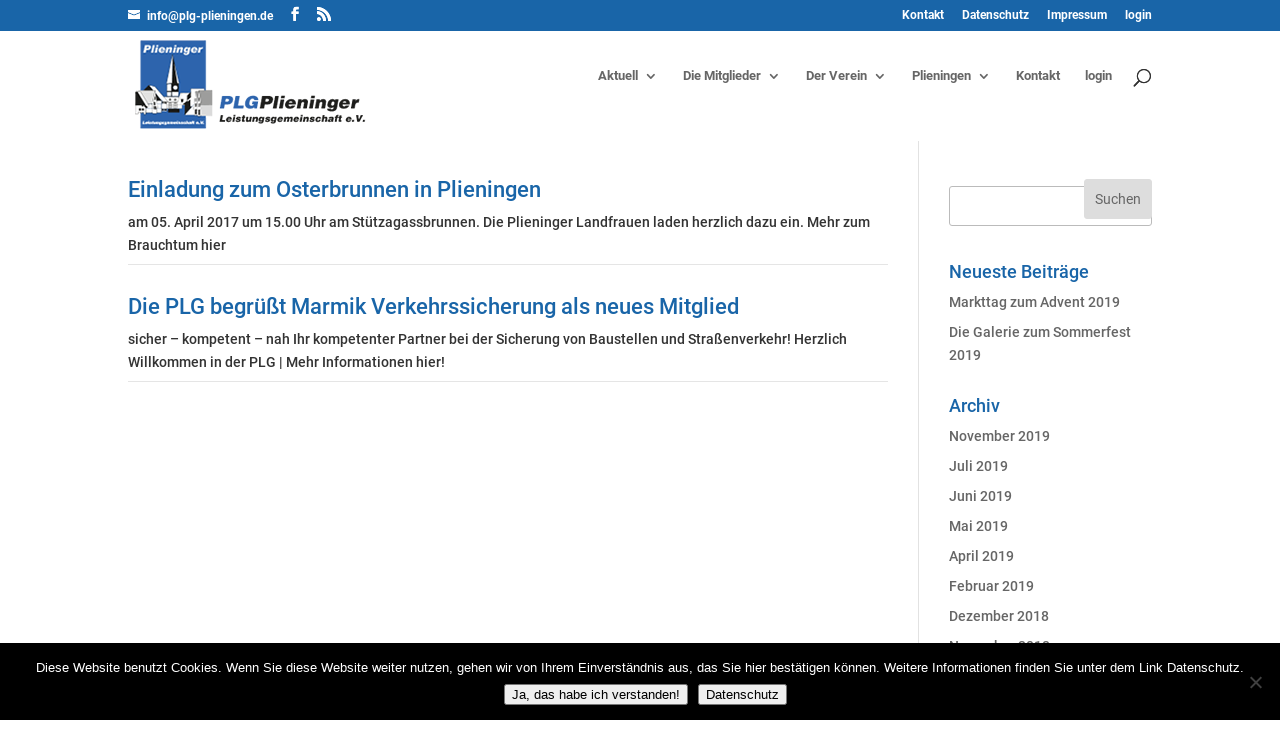

--- FILE ---
content_type: text/css
request_url: https://www.plg-plieningen.de/wp-content/plugins/cm-user-pic/css/cm_userpic.css?ver=1.0
body_size: -72
content:
/* CSS Document */

.sendUserdeal {
	cursor:pointer;	
}

--- FILE ---
content_type: text/css
request_url: https://www.plg-plieningen.de/wp-content/plugins/cm_userdeals_post//css/cm_userdeals.css?ver=1.0
body_size: 35
content:
/* CSS Document */

.deleteOffer, .createNewOffer, .cancelOffer {
	cursor: pointer;	
}

.ui-datepicker-calendar {
    background-color: #FFFFFF !important;
    background: #FFFFFF !important;
}

--- FILE ---
content_type: text/css
request_url: https://www.plg-plieningen.de/wp-content/uploads/gfonts_local/gfonts_local.css?ver=5.9.12
body_size: 198188
content:
@font-face { font-family: "Open Sans";font-style: normal;font-weight: 300;
									src: url("https://www.plg-plieningen.de/wp-content/uploads/gfonts_local/Open_Sans/Open_Sans_300.eot"); /* IE9 Compat Modes */
									src: url("https://www.plg-plieningen.de/wp-content/uploads/gfonts_local/Open_Sans/Open_Sans_300.eot?#iefix") format("embedded-opentype"), /* IE6-IE8 */
										 url("https://www.plg-plieningen.de/wp-content/uploads/gfonts_local/Open_Sans/Open_Sans_300.woff2") format("woff2"), /* Super Modern Browsers */
										 url("https://www.plg-plieningen.de/wp-content/uploads/gfonts_local/Open_Sans/Open_Sans_300.woff") format("woff"), /* Pretty Modern Browsers */
										 url("https://www.plg-plieningen.de/wp-content/uploads/gfonts_local/Open_Sans/Open_Sans_300.ttf")  format("truetype"), /* Safari, Android, iOS */
									 url("https://www.plg-plieningen.de/wp-content/uploads/gfonts_local/Open_Sans/Open_Sans_300.svg#svgFontName") format("svg"); /* Legacy iOS */ }
@font-face { font-family: "Open Sans";font-style: italic;font-weight: 300;
									src: url("https://www.plg-plieningen.de/wp-content/uploads/gfonts_local/Open_Sans/Open_Sans_300italic.eot"); /* IE9 Compat Modes */
									src: url("https://www.plg-plieningen.de/wp-content/uploads/gfonts_local/Open_Sans/Open_Sans_300italic.eot?#iefix") format("embedded-opentype"), /* IE6-IE8 */
										 url("https://www.plg-plieningen.de/wp-content/uploads/gfonts_local/Open_Sans/Open_Sans_300italic.woff2") format("woff2"), /* Super Modern Browsers */
										 url("https://www.plg-plieningen.de/wp-content/uploads/gfonts_local/Open_Sans/Open_Sans_300italic.woff") format("woff"), /* Pretty Modern Browsers */
										 url("https://www.plg-plieningen.de/wp-content/uploads/gfonts_local/Open_Sans/Open_Sans_300italic.ttf")  format("truetype"), /* Safari, Android, iOS */
									 url("https://www.plg-plieningen.de/wp-content/uploads/gfonts_local/Open_Sans/Open_Sans_300italic.svg#svgFontName") format("svg"); /* Legacy iOS */ }
@font-face { font-family: "Open Sans";font-style: italic;font-weight: 300;
									src: url("https://www.plg-plieningen.de/wp-content/uploads/gfonts_local/Open_Sans/Open_Sans_300italic.eot"); /* IE9 Compat Modes */
									src: url("https://www.plg-plieningen.de/wp-content/uploads/gfonts_local/Open_Sans/Open_Sans_300italic.eot?#iefix") format("embedded-opentype"), /* IE6-IE8 */
										 url("https://www.plg-plieningen.de/wp-content/uploads/gfonts_local/Open_Sans/Open_Sans_300italic.woff2") format("woff2"), /* Super Modern Browsers */
										 url("https://www.plg-plieningen.de/wp-content/uploads/gfonts_local/Open_Sans/Open_Sans_300italic.woff") format("woff"), /* Pretty Modern Browsers */
										 url("https://www.plg-plieningen.de/wp-content/uploads/gfonts_local/Open_Sans/Open_Sans_300italic.ttf")  format("truetype"), /* Safari, Android, iOS */
									 url("https://www.plg-plieningen.de/wp-content/uploads/gfonts_local/Open_Sans/Open_Sans_300italic.svg#svgFontName") format("svg"); /* Legacy iOS */ }
@font-face { font-family: "Open Sans";font-style: italic;font-weight: 300;
									src: url("https://www.plg-plieningen.de/wp-content/uploads/gfonts_local/Open_Sans/Open_Sans_300italic.eot"); /* IE9 Compat Modes */
									src: url("https://www.plg-plieningen.de/wp-content/uploads/gfonts_local/Open_Sans/Open_Sans_300italic.eot?#iefix") format("embedded-opentype"), /* IE6-IE8 */
										 url("https://www.plg-plieningen.de/wp-content/uploads/gfonts_local/Open_Sans/Open_Sans_300italic.woff2") format("woff2"), /* Super Modern Browsers */
										 url("https://www.plg-plieningen.de/wp-content/uploads/gfonts_local/Open_Sans/Open_Sans_300italic.woff") format("woff"), /* Pretty Modern Browsers */
										 url("https://www.plg-plieningen.de/wp-content/uploads/gfonts_local/Open_Sans/Open_Sans_300italic.ttf")  format("truetype"), /* Safari, Android, iOS */
									 url("https://www.plg-plieningen.de/wp-content/uploads/gfonts_local/Open_Sans/Open_Sans_300italic.svg#svgFontName") format("svg"); /* Legacy iOS */ }
@font-face { font-family: "Open Sans";font-style: italic;font-weight: 300;
									src: url("https://www.plg-plieningen.de/wp-content/uploads/gfonts_local/Open_Sans/Open_Sans_300italic.eot"); /* IE9 Compat Modes */
									src: url("https://www.plg-plieningen.de/wp-content/uploads/gfonts_local/Open_Sans/Open_Sans_300italic.eot?#iefix") format("embedded-opentype"), /* IE6-IE8 */
										 url("https://www.plg-plieningen.de/wp-content/uploads/gfonts_local/Open_Sans/Open_Sans_300italic.woff2") format("woff2"), /* Super Modern Browsers */
										 url("https://www.plg-plieningen.de/wp-content/uploads/gfonts_local/Open_Sans/Open_Sans_300italic.woff") format("woff"), /* Pretty Modern Browsers */
										 url("https://www.plg-plieningen.de/wp-content/uploads/gfonts_local/Open_Sans/Open_Sans_300italic.ttf")  format("truetype"), /* Safari, Android, iOS */
									 url("https://www.plg-plieningen.de/wp-content/uploads/gfonts_local/Open_Sans/Open_Sans_300italic.svg#svgFontName") format("svg"); /* Legacy iOS */ }
@font-face { font-family: "Open Sans";font-style: italic;font-weight: 300;
									src: url("https://www.plg-plieningen.de/wp-content/uploads/gfonts_local/Open_Sans/Open_Sans_300italic.eot"); /* IE9 Compat Modes */
									src: url("https://www.plg-plieningen.de/wp-content/uploads/gfonts_local/Open_Sans/Open_Sans_300italic.eot?#iefix") format("embedded-opentype"), /* IE6-IE8 */
										 url("https://www.plg-plieningen.de/wp-content/uploads/gfonts_local/Open_Sans/Open_Sans_300italic.woff2") format("woff2"), /* Super Modern Browsers */
										 url("https://www.plg-plieningen.de/wp-content/uploads/gfonts_local/Open_Sans/Open_Sans_300italic.woff") format("woff"), /* Pretty Modern Browsers */
										 url("https://www.plg-plieningen.de/wp-content/uploads/gfonts_local/Open_Sans/Open_Sans_300italic.ttf")  format("truetype"), /* Safari, Android, iOS */
									 url("https://www.plg-plieningen.de/wp-content/uploads/gfonts_local/Open_Sans/Open_Sans_300italic.svg#svgFontName") format("svg"); /* Legacy iOS */ }
@font-face { font-family: "Open Sans";font-style: normal;font-weight: 300;
									src: url("https://www.plg-plieningen.de/wp-content/uploads/gfonts_local/Open_Sans/Open_Sans_300.eot"); /* IE9 Compat Modes */
									src: url("https://www.plg-plieningen.de/wp-content/uploads/gfonts_local/Open_Sans/Open_Sans_300.eot?#iefix") format("embedded-opentype"), /* IE6-IE8 */
										 url("https://www.plg-plieningen.de/wp-content/uploads/gfonts_local/Open_Sans/Open_Sans_300.woff2") format("woff2"), /* Super Modern Browsers */
										 url("https://www.plg-plieningen.de/wp-content/uploads/gfonts_local/Open_Sans/Open_Sans_300.woff") format("woff"), /* Pretty Modern Browsers */
										 url("https://www.plg-plieningen.de/wp-content/uploads/gfonts_local/Open_Sans/Open_Sans_300.ttf")  format("truetype"), /* Safari, Android, iOS */
									 url("https://www.plg-plieningen.de/wp-content/uploads/gfonts_local/Open_Sans/Open_Sans_300.svg#svgFontName") format("svg"); /* Legacy iOS */ }
@font-face { font-family: "Open Sans";font-style: normal;font-weight: 300;
									src: url("https://www.plg-plieningen.de/wp-content/uploads/gfonts_local/Open_Sans/Open_Sans_300.eot"); /* IE9 Compat Modes */
									src: url("https://www.plg-plieningen.de/wp-content/uploads/gfonts_local/Open_Sans/Open_Sans_300.eot?#iefix") format("embedded-opentype"), /* IE6-IE8 */
										 url("https://www.plg-plieningen.de/wp-content/uploads/gfonts_local/Open_Sans/Open_Sans_300.woff2") format("woff2"), /* Super Modern Browsers */
										 url("https://www.plg-plieningen.de/wp-content/uploads/gfonts_local/Open_Sans/Open_Sans_300.woff") format("woff"), /* Pretty Modern Browsers */
										 url("https://www.plg-plieningen.de/wp-content/uploads/gfonts_local/Open_Sans/Open_Sans_300.ttf")  format("truetype"), /* Safari, Android, iOS */
									 url("https://www.plg-plieningen.de/wp-content/uploads/gfonts_local/Open_Sans/Open_Sans_300.svg#svgFontName") format("svg"); /* Legacy iOS */ }
@font-face { font-family: "Open Sans";font-style: normal;font-weight: 300;
									src: url("https://www.plg-plieningen.de/wp-content/uploads/gfonts_local/Open_Sans/Open_Sans_300.eot"); /* IE9 Compat Modes */
									src: url("https://www.plg-plieningen.de/wp-content/uploads/gfonts_local/Open_Sans/Open_Sans_300.eot?#iefix") format("embedded-opentype"), /* IE6-IE8 */
										 url("https://www.plg-plieningen.de/wp-content/uploads/gfonts_local/Open_Sans/Open_Sans_300.woff2") format("woff2"), /* Super Modern Browsers */
										 url("https://www.plg-plieningen.de/wp-content/uploads/gfonts_local/Open_Sans/Open_Sans_300.woff") format("woff"), /* Pretty Modern Browsers */
										 url("https://www.plg-plieningen.de/wp-content/uploads/gfonts_local/Open_Sans/Open_Sans_300.ttf")  format("truetype"), /* Safari, Android, iOS */
									 url("https://www.plg-plieningen.de/wp-content/uploads/gfonts_local/Open_Sans/Open_Sans_300.svg#svgFontName") format("svg"); /* Legacy iOS */ }
@font-face { font-family: "Open Sans";font-style: normal;font-weight: 300;
									src: url("https://www.plg-plieningen.de/wp-content/uploads/gfonts_local/Open_Sans/Open_Sans_300.eot"); /* IE9 Compat Modes */
									src: url("https://www.plg-plieningen.de/wp-content/uploads/gfonts_local/Open_Sans/Open_Sans_300.eot?#iefix") format("embedded-opentype"), /* IE6-IE8 */
										 url("https://www.plg-plieningen.de/wp-content/uploads/gfonts_local/Open_Sans/Open_Sans_300.woff2") format("woff2"), /* Super Modern Browsers */
										 url("https://www.plg-plieningen.de/wp-content/uploads/gfonts_local/Open_Sans/Open_Sans_300.woff") format("woff"), /* Pretty Modern Browsers */
										 url("https://www.plg-plieningen.de/wp-content/uploads/gfonts_local/Open_Sans/Open_Sans_300.ttf")  format("truetype"), /* Safari, Android, iOS */
									 url("https://www.plg-plieningen.de/wp-content/uploads/gfonts_local/Open_Sans/Open_Sans_300.svg#svgFontName") format("svg"); /* Legacy iOS */ }
@font-face { font-family: "Open Sans";font-style: normal;font-weight: 600;
									src: url("https://www.plg-plieningen.de/wp-content/uploads/gfonts_local/Open_Sans/Open_Sans_600.eot"); /* IE9 Compat Modes */
									src: url("https://www.plg-plieningen.de/wp-content/uploads/gfonts_local/Open_Sans/Open_Sans_600.eot?#iefix") format("embedded-opentype"), /* IE6-IE8 */
										 url("https://www.plg-plieningen.de/wp-content/uploads/gfonts_local/Open_Sans/Open_Sans_600.woff2") format("woff2"), /* Super Modern Browsers */
										 url("https://www.plg-plieningen.de/wp-content/uploads/gfonts_local/Open_Sans/Open_Sans_600.woff") format("woff"), /* Pretty Modern Browsers */
										 url("https://www.plg-plieningen.de/wp-content/uploads/gfonts_local/Open_Sans/Open_Sans_600.ttf")  format("truetype"), /* Safari, Android, iOS */
									 url("https://www.plg-plieningen.de/wp-content/uploads/gfonts_local/Open_Sans/Open_Sans_600.svg#svgFontName") format("svg"); /* Legacy iOS */ }
@font-face { font-family: "Open Sans";font-style: italic;font-weight: 600;
									src: url("https://www.plg-plieningen.de/wp-content/uploads/gfonts_local/Open_Sans/Open_Sans_600italic.eot"); /* IE9 Compat Modes */
									src: url("https://www.plg-plieningen.de/wp-content/uploads/gfonts_local/Open_Sans/Open_Sans_600italic.eot?#iefix") format("embedded-opentype"), /* IE6-IE8 */
										 url("https://www.plg-plieningen.de/wp-content/uploads/gfonts_local/Open_Sans/Open_Sans_600italic.woff2") format("woff2"), /* Super Modern Browsers */
										 url("https://www.plg-plieningen.de/wp-content/uploads/gfonts_local/Open_Sans/Open_Sans_600italic.woff") format("woff"), /* Pretty Modern Browsers */
										 url("https://www.plg-plieningen.de/wp-content/uploads/gfonts_local/Open_Sans/Open_Sans_600italic.ttf")  format("truetype"), /* Safari, Android, iOS */
									 url("https://www.plg-plieningen.de/wp-content/uploads/gfonts_local/Open_Sans/Open_Sans_600italic.svg#svgFontName") format("svg"); /* Legacy iOS */ }
@font-face { font-family: "Open Sans";font-style: italic;font-weight: 600;
									src: url("https://www.plg-plieningen.de/wp-content/uploads/gfonts_local/Open_Sans/Open_Sans_600italic.eot"); /* IE9 Compat Modes */
									src: url("https://www.plg-plieningen.de/wp-content/uploads/gfonts_local/Open_Sans/Open_Sans_600italic.eot?#iefix") format("embedded-opentype"), /* IE6-IE8 */
										 url("https://www.plg-plieningen.de/wp-content/uploads/gfonts_local/Open_Sans/Open_Sans_600italic.woff2") format("woff2"), /* Super Modern Browsers */
										 url("https://www.plg-plieningen.de/wp-content/uploads/gfonts_local/Open_Sans/Open_Sans_600italic.woff") format("woff"), /* Pretty Modern Browsers */
										 url("https://www.plg-plieningen.de/wp-content/uploads/gfonts_local/Open_Sans/Open_Sans_600italic.ttf")  format("truetype"), /* Safari, Android, iOS */
									 url("https://www.plg-plieningen.de/wp-content/uploads/gfonts_local/Open_Sans/Open_Sans_600italic.svg#svgFontName") format("svg"); /* Legacy iOS */ }
@font-face { font-family: "Open Sans";font-style: italic;font-weight: 600;
									src: url("https://www.plg-plieningen.de/wp-content/uploads/gfonts_local/Open_Sans/Open_Sans_600italic.eot"); /* IE9 Compat Modes */
									src: url("https://www.plg-plieningen.de/wp-content/uploads/gfonts_local/Open_Sans/Open_Sans_600italic.eot?#iefix") format("embedded-opentype"), /* IE6-IE8 */
										 url("https://www.plg-plieningen.de/wp-content/uploads/gfonts_local/Open_Sans/Open_Sans_600italic.woff2") format("woff2"), /* Super Modern Browsers */
										 url("https://www.plg-plieningen.de/wp-content/uploads/gfonts_local/Open_Sans/Open_Sans_600italic.woff") format("woff"), /* Pretty Modern Browsers */
										 url("https://www.plg-plieningen.de/wp-content/uploads/gfonts_local/Open_Sans/Open_Sans_600italic.ttf")  format("truetype"), /* Safari, Android, iOS */
									 url("https://www.plg-plieningen.de/wp-content/uploads/gfonts_local/Open_Sans/Open_Sans_600italic.svg#svgFontName") format("svg"); /* Legacy iOS */ }
@font-face { font-family: "Open Sans";font-style: italic;font-weight: 600;
									src: url("https://www.plg-plieningen.de/wp-content/uploads/gfonts_local/Open_Sans/Open_Sans_600italic.eot"); /* IE9 Compat Modes */
									src: url("https://www.plg-plieningen.de/wp-content/uploads/gfonts_local/Open_Sans/Open_Sans_600italic.eot?#iefix") format("embedded-opentype"), /* IE6-IE8 */
										 url("https://www.plg-plieningen.de/wp-content/uploads/gfonts_local/Open_Sans/Open_Sans_600italic.woff2") format("woff2"), /* Super Modern Browsers */
										 url("https://www.plg-plieningen.de/wp-content/uploads/gfonts_local/Open_Sans/Open_Sans_600italic.woff") format("woff"), /* Pretty Modern Browsers */
										 url("https://www.plg-plieningen.de/wp-content/uploads/gfonts_local/Open_Sans/Open_Sans_600italic.ttf")  format("truetype"), /* Safari, Android, iOS */
									 url("https://www.plg-plieningen.de/wp-content/uploads/gfonts_local/Open_Sans/Open_Sans_600italic.svg#svgFontName") format("svg"); /* Legacy iOS */ }
@font-face { font-family: "Open Sans";font-style: italic;font-weight: 600;
									src: url("https://www.plg-plieningen.de/wp-content/uploads/gfonts_local/Open_Sans/Open_Sans_600italic.eot"); /* IE9 Compat Modes */
									src: url("https://www.plg-plieningen.de/wp-content/uploads/gfonts_local/Open_Sans/Open_Sans_600italic.eot?#iefix") format("embedded-opentype"), /* IE6-IE8 */
										 url("https://www.plg-plieningen.de/wp-content/uploads/gfonts_local/Open_Sans/Open_Sans_600italic.woff2") format("woff2"), /* Super Modern Browsers */
										 url("https://www.plg-plieningen.de/wp-content/uploads/gfonts_local/Open_Sans/Open_Sans_600italic.woff") format("woff"), /* Pretty Modern Browsers */
										 url("https://www.plg-plieningen.de/wp-content/uploads/gfonts_local/Open_Sans/Open_Sans_600italic.ttf")  format("truetype"), /* Safari, Android, iOS */
									 url("https://www.plg-plieningen.de/wp-content/uploads/gfonts_local/Open_Sans/Open_Sans_600italic.svg#svgFontName") format("svg"); /* Legacy iOS */ }
@font-face { font-family: "Open Sans";font-style: normal;font-weight: 600;
									src: url("https://www.plg-plieningen.de/wp-content/uploads/gfonts_local/Open_Sans/Open_Sans_600.eot"); /* IE9 Compat Modes */
									src: url("https://www.plg-plieningen.de/wp-content/uploads/gfonts_local/Open_Sans/Open_Sans_600.eot?#iefix") format("embedded-opentype"), /* IE6-IE8 */
										 url("https://www.plg-plieningen.de/wp-content/uploads/gfonts_local/Open_Sans/Open_Sans_600.woff2") format("woff2"), /* Super Modern Browsers */
										 url("https://www.plg-plieningen.de/wp-content/uploads/gfonts_local/Open_Sans/Open_Sans_600.woff") format("woff"), /* Pretty Modern Browsers */
										 url("https://www.plg-plieningen.de/wp-content/uploads/gfonts_local/Open_Sans/Open_Sans_600.ttf")  format("truetype"), /* Safari, Android, iOS */
									 url("https://www.plg-plieningen.de/wp-content/uploads/gfonts_local/Open_Sans/Open_Sans_600.svg#svgFontName") format("svg"); /* Legacy iOS */ }
@font-face { font-family: "Open Sans";font-style: normal;font-weight: 600;
									src: url("https://www.plg-plieningen.de/wp-content/uploads/gfonts_local/Open_Sans/Open_Sans_600.eot"); /* IE9 Compat Modes */
									src: url("https://www.plg-plieningen.de/wp-content/uploads/gfonts_local/Open_Sans/Open_Sans_600.eot?#iefix") format("embedded-opentype"), /* IE6-IE8 */
										 url("https://www.plg-plieningen.de/wp-content/uploads/gfonts_local/Open_Sans/Open_Sans_600.woff2") format("woff2"), /* Super Modern Browsers */
										 url("https://www.plg-plieningen.de/wp-content/uploads/gfonts_local/Open_Sans/Open_Sans_600.woff") format("woff"), /* Pretty Modern Browsers */
										 url("https://www.plg-plieningen.de/wp-content/uploads/gfonts_local/Open_Sans/Open_Sans_600.ttf")  format("truetype"), /* Safari, Android, iOS */
									 url("https://www.plg-plieningen.de/wp-content/uploads/gfonts_local/Open_Sans/Open_Sans_600.svg#svgFontName") format("svg"); /* Legacy iOS */ }
@font-face { font-family: "Open Sans";font-style: normal;font-weight: 600;
									src: url("https://www.plg-plieningen.de/wp-content/uploads/gfonts_local/Open_Sans/Open_Sans_600.eot"); /* IE9 Compat Modes */
									src: url("https://www.plg-plieningen.de/wp-content/uploads/gfonts_local/Open_Sans/Open_Sans_600.eot?#iefix") format("embedded-opentype"), /* IE6-IE8 */
										 url("https://www.plg-plieningen.de/wp-content/uploads/gfonts_local/Open_Sans/Open_Sans_600.woff2") format("woff2"), /* Super Modern Browsers */
										 url("https://www.plg-plieningen.de/wp-content/uploads/gfonts_local/Open_Sans/Open_Sans_600.woff") format("woff"), /* Pretty Modern Browsers */
										 url("https://www.plg-plieningen.de/wp-content/uploads/gfonts_local/Open_Sans/Open_Sans_600.ttf")  format("truetype"), /* Safari, Android, iOS */
									 url("https://www.plg-plieningen.de/wp-content/uploads/gfonts_local/Open_Sans/Open_Sans_600.svg#svgFontName") format("svg"); /* Legacy iOS */ }
@font-face { font-family: "Open Sans";font-style: normal;font-weight: 600;
									src: url("https://www.plg-plieningen.de/wp-content/uploads/gfonts_local/Open_Sans/Open_Sans_600.eot"); /* IE9 Compat Modes */
									src: url("https://www.plg-plieningen.de/wp-content/uploads/gfonts_local/Open_Sans/Open_Sans_600.eot?#iefix") format("embedded-opentype"), /* IE6-IE8 */
										 url("https://www.plg-plieningen.de/wp-content/uploads/gfonts_local/Open_Sans/Open_Sans_600.woff2") format("woff2"), /* Super Modern Browsers */
										 url("https://www.plg-plieningen.de/wp-content/uploads/gfonts_local/Open_Sans/Open_Sans_600.woff") format("woff"), /* Pretty Modern Browsers */
										 url("https://www.plg-plieningen.de/wp-content/uploads/gfonts_local/Open_Sans/Open_Sans_600.ttf")  format("truetype"), /* Safari, Android, iOS */
									 url("https://www.plg-plieningen.de/wp-content/uploads/gfonts_local/Open_Sans/Open_Sans_600.svg#svgFontName") format("svg"); /* Legacy iOS */ }
@font-face { font-family: "Open Sans";font-style: normal;font-weight: 700;
									src: url("https://www.plg-plieningen.de/wp-content/uploads/gfonts_local/Open_Sans/Open_Sans_700.eot"); /* IE9 Compat Modes */
									src: url("https://www.plg-plieningen.de/wp-content/uploads/gfonts_local/Open_Sans/Open_Sans_700.eot?#iefix") format("embedded-opentype"), /* IE6-IE8 */
										 url("https://www.plg-plieningen.de/wp-content/uploads/gfonts_local/Open_Sans/Open_Sans_700.woff2") format("woff2"), /* Super Modern Browsers */
										 url("https://www.plg-plieningen.de/wp-content/uploads/gfonts_local/Open_Sans/Open_Sans_700.woff") format("woff"), /* Pretty Modern Browsers */
										 url("https://www.plg-plieningen.de/wp-content/uploads/gfonts_local/Open_Sans/Open_Sans_700.ttf")  format("truetype"), /* Safari, Android, iOS */
									 url("https://www.plg-plieningen.de/wp-content/uploads/gfonts_local/Open_Sans/Open_Sans_700.svg#svgFontName") format("svg"); /* Legacy iOS */ }
@font-face { font-family: "Open Sans";font-style: italic;font-weight: 700;
									src: url("https://www.plg-plieningen.de/wp-content/uploads/gfonts_local/Open_Sans/Open_Sans_700italic.eot"); /* IE9 Compat Modes */
									src: url("https://www.plg-plieningen.de/wp-content/uploads/gfonts_local/Open_Sans/Open_Sans_700italic.eot?#iefix") format("embedded-opentype"), /* IE6-IE8 */
										 url("https://www.plg-plieningen.de/wp-content/uploads/gfonts_local/Open_Sans/Open_Sans_700italic.woff2") format("woff2"), /* Super Modern Browsers */
										 url("https://www.plg-plieningen.de/wp-content/uploads/gfonts_local/Open_Sans/Open_Sans_700italic.woff") format("woff"), /* Pretty Modern Browsers */
										 url("https://www.plg-plieningen.de/wp-content/uploads/gfonts_local/Open_Sans/Open_Sans_700italic.ttf")  format("truetype"), /* Safari, Android, iOS */
									 url("https://www.plg-plieningen.de/wp-content/uploads/gfonts_local/Open_Sans/Open_Sans_700italic.svg#svgFontName") format("svg"); /* Legacy iOS */ }
@font-face { font-family: "Open Sans";font-style: italic;font-weight: 700;
									src: url("https://www.plg-plieningen.de/wp-content/uploads/gfonts_local/Open_Sans/Open_Sans_700italic.eot"); /* IE9 Compat Modes */
									src: url("https://www.plg-plieningen.de/wp-content/uploads/gfonts_local/Open_Sans/Open_Sans_700italic.eot?#iefix") format("embedded-opentype"), /* IE6-IE8 */
										 url("https://www.plg-plieningen.de/wp-content/uploads/gfonts_local/Open_Sans/Open_Sans_700italic.woff2") format("woff2"), /* Super Modern Browsers */
										 url("https://www.plg-plieningen.de/wp-content/uploads/gfonts_local/Open_Sans/Open_Sans_700italic.woff") format("woff"), /* Pretty Modern Browsers */
										 url("https://www.plg-plieningen.de/wp-content/uploads/gfonts_local/Open_Sans/Open_Sans_700italic.ttf")  format("truetype"), /* Safari, Android, iOS */
									 url("https://www.plg-plieningen.de/wp-content/uploads/gfonts_local/Open_Sans/Open_Sans_700italic.svg#svgFontName") format("svg"); /* Legacy iOS */ }
@font-face { font-family: "Open Sans";font-style: italic;font-weight: 700;
									src: url("https://www.plg-plieningen.de/wp-content/uploads/gfonts_local/Open_Sans/Open_Sans_700italic.eot"); /* IE9 Compat Modes */
									src: url("https://www.plg-plieningen.de/wp-content/uploads/gfonts_local/Open_Sans/Open_Sans_700italic.eot?#iefix") format("embedded-opentype"), /* IE6-IE8 */
										 url("https://www.plg-plieningen.de/wp-content/uploads/gfonts_local/Open_Sans/Open_Sans_700italic.woff2") format("woff2"), /* Super Modern Browsers */
										 url("https://www.plg-plieningen.de/wp-content/uploads/gfonts_local/Open_Sans/Open_Sans_700italic.woff") format("woff"), /* Pretty Modern Browsers */
										 url("https://www.plg-plieningen.de/wp-content/uploads/gfonts_local/Open_Sans/Open_Sans_700italic.ttf")  format("truetype"), /* Safari, Android, iOS */
									 url("https://www.plg-plieningen.de/wp-content/uploads/gfonts_local/Open_Sans/Open_Sans_700italic.svg#svgFontName") format("svg"); /* Legacy iOS */ }
@font-face { font-family: "Open Sans";font-style: italic;font-weight: 700;
									src: url("https://www.plg-plieningen.de/wp-content/uploads/gfonts_local/Open_Sans/Open_Sans_700italic.eot"); /* IE9 Compat Modes */
									src: url("https://www.plg-plieningen.de/wp-content/uploads/gfonts_local/Open_Sans/Open_Sans_700italic.eot?#iefix") format("embedded-opentype"), /* IE6-IE8 */
										 url("https://www.plg-plieningen.de/wp-content/uploads/gfonts_local/Open_Sans/Open_Sans_700italic.woff2") format("woff2"), /* Super Modern Browsers */
										 url("https://www.plg-plieningen.de/wp-content/uploads/gfonts_local/Open_Sans/Open_Sans_700italic.woff") format("woff"), /* Pretty Modern Browsers */
										 url("https://www.plg-plieningen.de/wp-content/uploads/gfonts_local/Open_Sans/Open_Sans_700italic.ttf")  format("truetype"), /* Safari, Android, iOS */
									 url("https://www.plg-plieningen.de/wp-content/uploads/gfonts_local/Open_Sans/Open_Sans_700italic.svg#svgFontName") format("svg"); /* Legacy iOS */ }
@font-face { font-family: "Open Sans";font-style: italic;font-weight: 700;
									src: url("https://www.plg-plieningen.de/wp-content/uploads/gfonts_local/Open_Sans/Open_Sans_700italic.eot"); /* IE9 Compat Modes */
									src: url("https://www.plg-plieningen.de/wp-content/uploads/gfonts_local/Open_Sans/Open_Sans_700italic.eot?#iefix") format("embedded-opentype"), /* IE6-IE8 */
										 url("https://www.plg-plieningen.de/wp-content/uploads/gfonts_local/Open_Sans/Open_Sans_700italic.woff2") format("woff2"), /* Super Modern Browsers */
										 url("https://www.plg-plieningen.de/wp-content/uploads/gfonts_local/Open_Sans/Open_Sans_700italic.woff") format("woff"), /* Pretty Modern Browsers */
										 url("https://www.plg-plieningen.de/wp-content/uploads/gfonts_local/Open_Sans/Open_Sans_700italic.ttf")  format("truetype"), /* Safari, Android, iOS */
									 url("https://www.plg-plieningen.de/wp-content/uploads/gfonts_local/Open_Sans/Open_Sans_700italic.svg#svgFontName") format("svg"); /* Legacy iOS */ }
@font-face { font-family: "Open Sans";font-style: normal;font-weight: 700;
									src: url("https://www.plg-plieningen.de/wp-content/uploads/gfonts_local/Open_Sans/Open_Sans_700.eot"); /* IE9 Compat Modes */
									src: url("https://www.plg-plieningen.de/wp-content/uploads/gfonts_local/Open_Sans/Open_Sans_700.eot?#iefix") format("embedded-opentype"), /* IE6-IE8 */
										 url("https://www.plg-plieningen.de/wp-content/uploads/gfonts_local/Open_Sans/Open_Sans_700.woff2") format("woff2"), /* Super Modern Browsers */
										 url("https://www.plg-plieningen.de/wp-content/uploads/gfonts_local/Open_Sans/Open_Sans_700.woff") format("woff"), /* Pretty Modern Browsers */
										 url("https://www.plg-plieningen.de/wp-content/uploads/gfonts_local/Open_Sans/Open_Sans_700.ttf")  format("truetype"), /* Safari, Android, iOS */
									 url("https://www.plg-plieningen.de/wp-content/uploads/gfonts_local/Open_Sans/Open_Sans_700.svg#svgFontName") format("svg"); /* Legacy iOS */ }
@font-face { font-family: "Open Sans";font-style: normal;font-weight: 700;
									src: url("https://www.plg-plieningen.de/wp-content/uploads/gfonts_local/Open_Sans/Open_Sans_700.eot"); /* IE9 Compat Modes */
									src: url("https://www.plg-plieningen.de/wp-content/uploads/gfonts_local/Open_Sans/Open_Sans_700.eot?#iefix") format("embedded-opentype"), /* IE6-IE8 */
										 url("https://www.plg-plieningen.de/wp-content/uploads/gfonts_local/Open_Sans/Open_Sans_700.woff2") format("woff2"), /* Super Modern Browsers */
										 url("https://www.plg-plieningen.de/wp-content/uploads/gfonts_local/Open_Sans/Open_Sans_700.woff") format("woff"), /* Pretty Modern Browsers */
										 url("https://www.plg-plieningen.de/wp-content/uploads/gfonts_local/Open_Sans/Open_Sans_700.ttf")  format("truetype"), /* Safari, Android, iOS */
									 url("https://www.plg-plieningen.de/wp-content/uploads/gfonts_local/Open_Sans/Open_Sans_700.svg#svgFontName") format("svg"); /* Legacy iOS */ }
@font-face { font-family: "Open Sans";font-style: normal;font-weight: 700;
									src: url("https://www.plg-plieningen.de/wp-content/uploads/gfonts_local/Open_Sans/Open_Sans_700.eot"); /* IE9 Compat Modes */
									src: url("https://www.plg-plieningen.de/wp-content/uploads/gfonts_local/Open_Sans/Open_Sans_700.eot?#iefix") format("embedded-opentype"), /* IE6-IE8 */
										 url("https://www.plg-plieningen.de/wp-content/uploads/gfonts_local/Open_Sans/Open_Sans_700.woff2") format("woff2"), /* Super Modern Browsers */
										 url("https://www.plg-plieningen.de/wp-content/uploads/gfonts_local/Open_Sans/Open_Sans_700.woff") format("woff"), /* Pretty Modern Browsers */
										 url("https://www.plg-plieningen.de/wp-content/uploads/gfonts_local/Open_Sans/Open_Sans_700.ttf")  format("truetype"), /* Safari, Android, iOS */
									 url("https://www.plg-plieningen.de/wp-content/uploads/gfonts_local/Open_Sans/Open_Sans_700.svg#svgFontName") format("svg"); /* Legacy iOS */ }
@font-face { font-family: "Open Sans";font-style: normal;font-weight: 700;
									src: url("https://www.plg-plieningen.de/wp-content/uploads/gfonts_local/Open_Sans/Open_Sans_700.eot"); /* IE9 Compat Modes */
									src: url("https://www.plg-plieningen.de/wp-content/uploads/gfonts_local/Open_Sans/Open_Sans_700.eot?#iefix") format("embedded-opentype"), /* IE6-IE8 */
										 url("https://www.plg-plieningen.de/wp-content/uploads/gfonts_local/Open_Sans/Open_Sans_700.woff2") format("woff2"), /* Super Modern Browsers */
										 url("https://www.plg-plieningen.de/wp-content/uploads/gfonts_local/Open_Sans/Open_Sans_700.woff") format("woff"), /* Pretty Modern Browsers */
										 url("https://www.plg-plieningen.de/wp-content/uploads/gfonts_local/Open_Sans/Open_Sans_700.ttf")  format("truetype"), /* Safari, Android, iOS */
									 url("https://www.plg-plieningen.de/wp-content/uploads/gfonts_local/Open_Sans/Open_Sans_700.svg#svgFontName") format("svg"); /* Legacy iOS */ }
@font-face { font-family: "Open Sans";font-style: normal;font-weight: 800;
									src: url("https://www.plg-plieningen.de/wp-content/uploads/gfonts_local/Open_Sans/Open_Sans_800.eot"); /* IE9 Compat Modes */
									src: url("https://www.plg-plieningen.de/wp-content/uploads/gfonts_local/Open_Sans/Open_Sans_800.eot?#iefix") format("embedded-opentype"), /* IE6-IE8 */
										 url("https://www.plg-plieningen.de/wp-content/uploads/gfonts_local/Open_Sans/Open_Sans_800.woff2") format("woff2"), /* Super Modern Browsers */
										 url("https://www.plg-plieningen.de/wp-content/uploads/gfonts_local/Open_Sans/Open_Sans_800.woff") format("woff"), /* Pretty Modern Browsers */
										 url("https://www.plg-plieningen.de/wp-content/uploads/gfonts_local/Open_Sans/Open_Sans_800.ttf")  format("truetype"), /* Safari, Android, iOS */
									 url("https://www.plg-plieningen.de/wp-content/uploads/gfonts_local/Open_Sans/Open_Sans_800.svg#svgFontName") format("svg"); /* Legacy iOS */ }
@font-face { font-family: "Open Sans";font-style: italic;font-weight: 800;
									src: url("https://www.plg-plieningen.de/wp-content/uploads/gfonts_local/Open_Sans/Open_Sans_800italic.eot"); /* IE9 Compat Modes */
									src: url("https://www.plg-plieningen.de/wp-content/uploads/gfonts_local/Open_Sans/Open_Sans_800italic.eot?#iefix") format("embedded-opentype"), /* IE6-IE8 */
										 url("https://www.plg-plieningen.de/wp-content/uploads/gfonts_local/Open_Sans/Open_Sans_800italic.woff2") format("woff2"), /* Super Modern Browsers */
										 url("https://www.plg-plieningen.de/wp-content/uploads/gfonts_local/Open_Sans/Open_Sans_800italic.woff") format("woff"), /* Pretty Modern Browsers */
										 url("https://www.plg-plieningen.de/wp-content/uploads/gfonts_local/Open_Sans/Open_Sans_800italic.ttf")  format("truetype"), /* Safari, Android, iOS */
									 url("https://www.plg-plieningen.de/wp-content/uploads/gfonts_local/Open_Sans/Open_Sans_800italic.svg#svgFontName") format("svg"); /* Legacy iOS */ }
@font-face { font-family: "Open Sans";font-style: italic;font-weight: 800;
									src: url("https://www.plg-plieningen.de/wp-content/uploads/gfonts_local/Open_Sans/Open_Sans_800italic.eot"); /* IE9 Compat Modes */
									src: url("https://www.plg-plieningen.de/wp-content/uploads/gfonts_local/Open_Sans/Open_Sans_800italic.eot?#iefix") format("embedded-opentype"), /* IE6-IE8 */
										 url("https://www.plg-plieningen.de/wp-content/uploads/gfonts_local/Open_Sans/Open_Sans_800italic.woff2") format("woff2"), /* Super Modern Browsers */
										 url("https://www.plg-plieningen.de/wp-content/uploads/gfonts_local/Open_Sans/Open_Sans_800italic.woff") format("woff"), /* Pretty Modern Browsers */
										 url("https://www.plg-plieningen.de/wp-content/uploads/gfonts_local/Open_Sans/Open_Sans_800italic.ttf")  format("truetype"), /* Safari, Android, iOS */
									 url("https://www.plg-plieningen.de/wp-content/uploads/gfonts_local/Open_Sans/Open_Sans_800italic.svg#svgFontName") format("svg"); /* Legacy iOS */ }
@font-face { font-family: "Open Sans";font-style: italic;font-weight: 800;
									src: url("https://www.plg-plieningen.de/wp-content/uploads/gfonts_local/Open_Sans/Open_Sans_800italic.eot"); /* IE9 Compat Modes */
									src: url("https://www.plg-plieningen.de/wp-content/uploads/gfonts_local/Open_Sans/Open_Sans_800italic.eot?#iefix") format("embedded-opentype"), /* IE6-IE8 */
										 url("https://www.plg-plieningen.de/wp-content/uploads/gfonts_local/Open_Sans/Open_Sans_800italic.woff2") format("woff2"), /* Super Modern Browsers */
										 url("https://www.plg-plieningen.de/wp-content/uploads/gfonts_local/Open_Sans/Open_Sans_800italic.woff") format("woff"), /* Pretty Modern Browsers */
										 url("https://www.plg-plieningen.de/wp-content/uploads/gfonts_local/Open_Sans/Open_Sans_800italic.ttf")  format("truetype"), /* Safari, Android, iOS */
									 url("https://www.plg-plieningen.de/wp-content/uploads/gfonts_local/Open_Sans/Open_Sans_800italic.svg#svgFontName") format("svg"); /* Legacy iOS */ }
@font-face { font-family: "Open Sans";font-style: italic;font-weight: 800;
									src: url("https://www.plg-plieningen.de/wp-content/uploads/gfonts_local/Open_Sans/Open_Sans_800italic.eot"); /* IE9 Compat Modes */
									src: url("https://www.plg-plieningen.de/wp-content/uploads/gfonts_local/Open_Sans/Open_Sans_800italic.eot?#iefix") format("embedded-opentype"), /* IE6-IE8 */
										 url("https://www.plg-plieningen.de/wp-content/uploads/gfonts_local/Open_Sans/Open_Sans_800italic.woff2") format("woff2"), /* Super Modern Browsers */
										 url("https://www.plg-plieningen.de/wp-content/uploads/gfonts_local/Open_Sans/Open_Sans_800italic.woff") format("woff"), /* Pretty Modern Browsers */
										 url("https://www.plg-plieningen.de/wp-content/uploads/gfonts_local/Open_Sans/Open_Sans_800italic.ttf")  format("truetype"), /* Safari, Android, iOS */
									 url("https://www.plg-plieningen.de/wp-content/uploads/gfonts_local/Open_Sans/Open_Sans_800italic.svg#svgFontName") format("svg"); /* Legacy iOS */ }
@font-face { font-family: "Open Sans";font-style: italic;font-weight: 800;
									src: url("https://www.plg-plieningen.de/wp-content/uploads/gfonts_local/Open_Sans/Open_Sans_800italic.eot"); /* IE9 Compat Modes */
									src: url("https://www.plg-plieningen.de/wp-content/uploads/gfonts_local/Open_Sans/Open_Sans_800italic.eot?#iefix") format("embedded-opentype"), /* IE6-IE8 */
										 url("https://www.plg-plieningen.de/wp-content/uploads/gfonts_local/Open_Sans/Open_Sans_800italic.woff2") format("woff2"), /* Super Modern Browsers */
										 url("https://www.plg-plieningen.de/wp-content/uploads/gfonts_local/Open_Sans/Open_Sans_800italic.woff") format("woff"), /* Pretty Modern Browsers */
										 url("https://www.plg-plieningen.de/wp-content/uploads/gfonts_local/Open_Sans/Open_Sans_800italic.ttf")  format("truetype"), /* Safari, Android, iOS */
									 url("https://www.plg-plieningen.de/wp-content/uploads/gfonts_local/Open_Sans/Open_Sans_800italic.svg#svgFontName") format("svg"); /* Legacy iOS */ }
@font-face { font-family: "Open Sans";font-style: normal;font-weight: 800;
									src: url("https://www.plg-plieningen.de/wp-content/uploads/gfonts_local/Open_Sans/Open_Sans_800.eot"); /* IE9 Compat Modes */
									src: url("https://www.plg-plieningen.de/wp-content/uploads/gfonts_local/Open_Sans/Open_Sans_800.eot?#iefix") format("embedded-opentype"), /* IE6-IE8 */
										 url("https://www.plg-plieningen.de/wp-content/uploads/gfonts_local/Open_Sans/Open_Sans_800.woff2") format("woff2"), /* Super Modern Browsers */
										 url("https://www.plg-plieningen.de/wp-content/uploads/gfonts_local/Open_Sans/Open_Sans_800.woff") format("woff"), /* Pretty Modern Browsers */
										 url("https://www.plg-plieningen.de/wp-content/uploads/gfonts_local/Open_Sans/Open_Sans_800.ttf")  format("truetype"), /* Safari, Android, iOS */
									 url("https://www.plg-plieningen.de/wp-content/uploads/gfonts_local/Open_Sans/Open_Sans_800.svg#svgFontName") format("svg"); /* Legacy iOS */ }
@font-face { font-family: "Open Sans";font-style: normal;font-weight: 800;
									src: url("https://www.plg-plieningen.de/wp-content/uploads/gfonts_local/Open_Sans/Open_Sans_800.eot"); /* IE9 Compat Modes */
									src: url("https://www.plg-plieningen.de/wp-content/uploads/gfonts_local/Open_Sans/Open_Sans_800.eot?#iefix") format("embedded-opentype"), /* IE6-IE8 */
										 url("https://www.plg-plieningen.de/wp-content/uploads/gfonts_local/Open_Sans/Open_Sans_800.woff2") format("woff2"), /* Super Modern Browsers */
										 url("https://www.plg-plieningen.de/wp-content/uploads/gfonts_local/Open_Sans/Open_Sans_800.woff") format("woff"), /* Pretty Modern Browsers */
										 url("https://www.plg-plieningen.de/wp-content/uploads/gfonts_local/Open_Sans/Open_Sans_800.ttf")  format("truetype"), /* Safari, Android, iOS */
									 url("https://www.plg-plieningen.de/wp-content/uploads/gfonts_local/Open_Sans/Open_Sans_800.svg#svgFontName") format("svg"); /* Legacy iOS */ }
@font-face { font-family: "Open Sans";font-style: normal;font-weight: 800;
									src: url("https://www.plg-plieningen.de/wp-content/uploads/gfonts_local/Open_Sans/Open_Sans_800.eot"); /* IE9 Compat Modes */
									src: url("https://www.plg-plieningen.de/wp-content/uploads/gfonts_local/Open_Sans/Open_Sans_800.eot?#iefix") format("embedded-opentype"), /* IE6-IE8 */
										 url("https://www.plg-plieningen.de/wp-content/uploads/gfonts_local/Open_Sans/Open_Sans_800.woff2") format("woff2"), /* Super Modern Browsers */
										 url("https://www.plg-plieningen.de/wp-content/uploads/gfonts_local/Open_Sans/Open_Sans_800.woff") format("woff"), /* Pretty Modern Browsers */
										 url("https://www.plg-plieningen.de/wp-content/uploads/gfonts_local/Open_Sans/Open_Sans_800.ttf")  format("truetype"), /* Safari, Android, iOS */
									 url("https://www.plg-plieningen.de/wp-content/uploads/gfonts_local/Open_Sans/Open_Sans_800.svg#svgFontName") format("svg"); /* Legacy iOS */ }
@font-face { font-family: "Open Sans";font-style: normal;font-weight: 800;
									src: url("https://www.plg-plieningen.de/wp-content/uploads/gfonts_local/Open_Sans/Open_Sans_800.eot"); /* IE9 Compat Modes */
									src: url("https://www.plg-plieningen.de/wp-content/uploads/gfonts_local/Open_Sans/Open_Sans_800.eot?#iefix") format("embedded-opentype"), /* IE6-IE8 */
										 url("https://www.plg-plieningen.de/wp-content/uploads/gfonts_local/Open_Sans/Open_Sans_800.woff2") format("woff2"), /* Super Modern Browsers */
										 url("https://www.plg-plieningen.de/wp-content/uploads/gfonts_local/Open_Sans/Open_Sans_800.woff") format("woff"), /* Pretty Modern Browsers */
										 url("https://www.plg-plieningen.de/wp-content/uploads/gfonts_local/Open_Sans/Open_Sans_800.ttf")  format("truetype"), /* Safari, Android, iOS */
									 url("https://www.plg-plieningen.de/wp-content/uploads/gfonts_local/Open_Sans/Open_Sans_800.svg#svgFontName") format("svg"); /* Legacy iOS */ }
@font-face { font-family: "Open Sans";font-style: italic;font-weight: 400;
									src: url("https://www.plg-plieningen.de/wp-content/uploads/gfonts_local/Open_Sans/Open_Sans_italic.eot"); /* IE9 Compat Modes */
									src: url("https://www.plg-plieningen.de/wp-content/uploads/gfonts_local/Open_Sans/Open_Sans_italic.eot?#iefix") format("embedded-opentype"), /* IE6-IE8 */
										 url("https://www.plg-plieningen.de/wp-content/uploads/gfonts_local/Open_Sans/Open_Sans_italic.woff2") format("woff2"), /* Super Modern Browsers */
										 url("https://www.plg-plieningen.de/wp-content/uploads/gfonts_local/Open_Sans/Open_Sans_italic.woff") format("woff"), /* Pretty Modern Browsers */
										 url("https://www.plg-plieningen.de/wp-content/uploads/gfonts_local/Open_Sans/Open_Sans_italic.ttf")  format("truetype"), /* Safari, Android, iOS */
									 url("https://www.plg-plieningen.de/wp-content/uploads/gfonts_local/Open_Sans/Open_Sans_italic.svg#svgFontName") format("svg"); /* Legacy iOS */ }
@font-face { font-family: "Open Sans";font-style: italic;font-weight: 400;
									src: url("https://www.plg-plieningen.de/wp-content/uploads/gfonts_local/Open_Sans/Open_Sans_italic.eot"); /* IE9 Compat Modes */
									src: url("https://www.plg-plieningen.de/wp-content/uploads/gfonts_local/Open_Sans/Open_Sans_italic.eot?#iefix") format("embedded-opentype"), /* IE6-IE8 */
										 url("https://www.plg-plieningen.de/wp-content/uploads/gfonts_local/Open_Sans/Open_Sans_italic.woff2") format("woff2"), /* Super Modern Browsers */
										 url("https://www.plg-plieningen.de/wp-content/uploads/gfonts_local/Open_Sans/Open_Sans_italic.woff") format("woff"), /* Pretty Modern Browsers */
										 url("https://www.plg-plieningen.de/wp-content/uploads/gfonts_local/Open_Sans/Open_Sans_italic.ttf")  format("truetype"), /* Safari, Android, iOS */
									 url("https://www.plg-plieningen.de/wp-content/uploads/gfonts_local/Open_Sans/Open_Sans_italic.svg#svgFontName") format("svg"); /* Legacy iOS */ }
@font-face { font-family: "Open Sans";font-style: italic;font-weight: 400;
									src: url("https://www.plg-plieningen.de/wp-content/uploads/gfonts_local/Open_Sans/Open_Sans_italic.eot"); /* IE9 Compat Modes */
									src: url("https://www.plg-plieningen.de/wp-content/uploads/gfonts_local/Open_Sans/Open_Sans_italic.eot?#iefix") format("embedded-opentype"), /* IE6-IE8 */
										 url("https://www.plg-plieningen.de/wp-content/uploads/gfonts_local/Open_Sans/Open_Sans_italic.woff2") format("woff2"), /* Super Modern Browsers */
										 url("https://www.plg-plieningen.de/wp-content/uploads/gfonts_local/Open_Sans/Open_Sans_italic.woff") format("woff"), /* Pretty Modern Browsers */
										 url("https://www.plg-plieningen.de/wp-content/uploads/gfonts_local/Open_Sans/Open_Sans_italic.ttf")  format("truetype"), /* Safari, Android, iOS */
									 url("https://www.plg-plieningen.de/wp-content/uploads/gfonts_local/Open_Sans/Open_Sans_italic.svg#svgFontName") format("svg"); /* Legacy iOS */ }
@font-face { font-family: "Open Sans";font-style: italic;font-weight: 400;
									src: url("https://www.plg-plieningen.de/wp-content/uploads/gfonts_local/Open_Sans/Open_Sans_italic.eot"); /* IE9 Compat Modes */
									src: url("https://www.plg-plieningen.de/wp-content/uploads/gfonts_local/Open_Sans/Open_Sans_italic.eot?#iefix") format("embedded-opentype"), /* IE6-IE8 */
										 url("https://www.plg-plieningen.de/wp-content/uploads/gfonts_local/Open_Sans/Open_Sans_italic.woff2") format("woff2"), /* Super Modern Browsers */
										 url("https://www.plg-plieningen.de/wp-content/uploads/gfonts_local/Open_Sans/Open_Sans_italic.woff") format("woff"), /* Pretty Modern Browsers */
										 url("https://www.plg-plieningen.de/wp-content/uploads/gfonts_local/Open_Sans/Open_Sans_italic.ttf")  format("truetype"), /* Safari, Android, iOS */
									 url("https://www.plg-plieningen.de/wp-content/uploads/gfonts_local/Open_Sans/Open_Sans_italic.svg#svgFontName") format("svg"); /* Legacy iOS */ }
@font-face { font-family: "Open Sans";font-style: italic;font-weight: 400;
									src: url("https://www.plg-plieningen.de/wp-content/uploads/gfonts_local/Open_Sans/Open_Sans_italic.eot"); /* IE9 Compat Modes */
									src: url("https://www.plg-plieningen.de/wp-content/uploads/gfonts_local/Open_Sans/Open_Sans_italic.eot?#iefix") format("embedded-opentype"), /* IE6-IE8 */
										 url("https://www.plg-plieningen.de/wp-content/uploads/gfonts_local/Open_Sans/Open_Sans_italic.woff2") format("woff2"), /* Super Modern Browsers */
										 url("https://www.plg-plieningen.de/wp-content/uploads/gfonts_local/Open_Sans/Open_Sans_italic.woff") format("woff"), /* Pretty Modern Browsers */
										 url("https://www.plg-plieningen.de/wp-content/uploads/gfonts_local/Open_Sans/Open_Sans_italic.ttf")  format("truetype"), /* Safari, Android, iOS */
									 url("https://www.plg-plieningen.de/wp-content/uploads/gfonts_local/Open_Sans/Open_Sans_italic.svg#svgFontName") format("svg"); /* Legacy iOS */ }
@font-face { font-family: "Open Sans";font-style: regular;font-weight: 400;
									src: url("https://www.plg-plieningen.de/wp-content/uploads/gfonts_local/Open_Sans/Open_Sans_regular.eot"); /* IE9 Compat Modes */
									src: url("https://www.plg-plieningen.de/wp-content/uploads/gfonts_local/Open_Sans/Open_Sans_regular.eot?#iefix") format("embedded-opentype"), /* IE6-IE8 */
										 url("https://www.plg-plieningen.de/wp-content/uploads/gfonts_local/Open_Sans/Open_Sans_regular.woff2") format("woff2"), /* Super Modern Browsers */
										 url("https://www.plg-plieningen.de/wp-content/uploads/gfonts_local/Open_Sans/Open_Sans_regular.woff") format("woff"), /* Pretty Modern Browsers */
										 url("https://www.plg-plieningen.de/wp-content/uploads/gfonts_local/Open_Sans/Open_Sans_regular.ttf")  format("truetype"), /* Safari, Android, iOS */
									 url("https://www.plg-plieningen.de/wp-content/uploads/gfonts_local/Open_Sans/Open_Sans_regular.svg#svgFontName") format("svg"); /* Legacy iOS */ }
@font-face { font-family: "Open Sans";font-style: regular;font-weight: 400;
									src: url("https://www.plg-plieningen.de/wp-content/uploads/gfonts_local/Open_Sans/Open_Sans_regular.eot"); /* IE9 Compat Modes */
									src: url("https://www.plg-plieningen.de/wp-content/uploads/gfonts_local/Open_Sans/Open_Sans_regular.eot?#iefix") format("embedded-opentype"), /* IE6-IE8 */
										 url("https://www.plg-plieningen.de/wp-content/uploads/gfonts_local/Open_Sans/Open_Sans_regular.woff2") format("woff2"), /* Super Modern Browsers */
										 url("https://www.plg-plieningen.de/wp-content/uploads/gfonts_local/Open_Sans/Open_Sans_regular.woff") format("woff"), /* Pretty Modern Browsers */
										 url("https://www.plg-plieningen.de/wp-content/uploads/gfonts_local/Open_Sans/Open_Sans_regular.ttf")  format("truetype"), /* Safari, Android, iOS */
									 url("https://www.plg-plieningen.de/wp-content/uploads/gfonts_local/Open_Sans/Open_Sans_regular.svg#svgFontName") format("svg"); /* Legacy iOS */ }
@font-face { font-family: "Open Sans";font-style: regular;font-weight: 400;
									src: url("https://www.plg-plieningen.de/wp-content/uploads/gfonts_local/Open_Sans/Open_Sans_regular.eot"); /* IE9 Compat Modes */
									src: url("https://www.plg-plieningen.de/wp-content/uploads/gfonts_local/Open_Sans/Open_Sans_regular.eot?#iefix") format("embedded-opentype"), /* IE6-IE8 */
										 url("https://www.plg-plieningen.de/wp-content/uploads/gfonts_local/Open_Sans/Open_Sans_regular.woff2") format("woff2"), /* Super Modern Browsers */
										 url("https://www.plg-plieningen.de/wp-content/uploads/gfonts_local/Open_Sans/Open_Sans_regular.woff") format("woff"), /* Pretty Modern Browsers */
										 url("https://www.plg-plieningen.de/wp-content/uploads/gfonts_local/Open_Sans/Open_Sans_regular.ttf")  format("truetype"), /* Safari, Android, iOS */
									 url("https://www.plg-plieningen.de/wp-content/uploads/gfonts_local/Open_Sans/Open_Sans_regular.svg#svgFontName") format("svg"); /* Legacy iOS */ }
@font-face { font-family: "Open Sans";font-style: regular;font-weight: 400;
									src: url("https://www.plg-plieningen.de/wp-content/uploads/gfonts_local/Open_Sans/Open_Sans_regular.eot"); /* IE9 Compat Modes */
									src: url("https://www.plg-plieningen.de/wp-content/uploads/gfonts_local/Open_Sans/Open_Sans_regular.eot?#iefix") format("embedded-opentype"), /* IE6-IE8 */
										 url("https://www.plg-plieningen.de/wp-content/uploads/gfonts_local/Open_Sans/Open_Sans_regular.woff2") format("woff2"), /* Super Modern Browsers */
										 url("https://www.plg-plieningen.de/wp-content/uploads/gfonts_local/Open_Sans/Open_Sans_regular.woff") format("woff"), /* Pretty Modern Browsers */
										 url("https://www.plg-plieningen.de/wp-content/uploads/gfonts_local/Open_Sans/Open_Sans_regular.ttf")  format("truetype"), /* Safari, Android, iOS */
									 url("https://www.plg-plieningen.de/wp-content/uploads/gfonts_local/Open_Sans/Open_Sans_regular.svg#svgFontName") format("svg"); /* Legacy iOS */ }
@font-face { font-family: "Open Sans";font-style: regular;font-weight: 400;
									src: url("https://www.plg-plieningen.de/wp-content/uploads/gfonts_local/Open_Sans/Open_Sans_regular.eot"); /* IE9 Compat Modes */
									src: url("https://www.plg-plieningen.de/wp-content/uploads/gfonts_local/Open_Sans/Open_Sans_regular.eot?#iefix") format("embedded-opentype"), /* IE6-IE8 */
										 url("https://www.plg-plieningen.de/wp-content/uploads/gfonts_local/Open_Sans/Open_Sans_regular.woff2") format("woff2"), /* Super Modern Browsers */
										 url("https://www.plg-plieningen.de/wp-content/uploads/gfonts_local/Open_Sans/Open_Sans_regular.woff") format("woff"), /* Pretty Modern Browsers */
										 url("https://www.plg-plieningen.de/wp-content/uploads/gfonts_local/Open_Sans/Open_Sans_regular.ttf")  format("truetype"), /* Safari, Android, iOS */
									 url("https://www.plg-plieningen.de/wp-content/uploads/gfonts_local/Open_Sans/Open_Sans_regular.svg#svgFontName") format("svg"); /* Legacy iOS */ }
@font-face { font-family: "Raleway";font-style: normal;font-weight: 400;
									src: url("https://www.plg-plieningen.de/wp-content/uploads/gfonts_local/Raleway/Raleway_100.eot"); /* IE9 Compat Modes */
									src: url("https://www.plg-plieningen.de/wp-content/uploads/gfonts_local/Raleway/Raleway_100.eot?#iefix") format("embedded-opentype"), /* IE6-IE8 */
										 url("https://www.plg-plieningen.de/wp-content/uploads/gfonts_local/Raleway/Raleway_100.woff2") format("woff2"), /* Super Modern Browsers */
										 url("https://www.plg-plieningen.de/wp-content/uploads/gfonts_local/Raleway/Raleway_100.woff") format("woff"), /* Pretty Modern Browsers */
										 url("https://www.plg-plieningen.de/wp-content/uploads/gfonts_local/Raleway/Raleway_100.ttf")  format("truetype"), /* Safari, Android, iOS */
									 url("https://www.plg-plieningen.de/wp-content/uploads/gfonts_local/Raleway/Raleway_100.svg#svgFontName") format("svg"); /* Legacy iOS */ }
@font-face { font-family: "Raleway";font-style: italic;font-weight: 400;
									src: url("https://www.plg-plieningen.de/wp-content/uploads/gfonts_local/Raleway/Raleway_100italic.eot"); /* IE9 Compat Modes */
									src: url("https://www.plg-plieningen.de/wp-content/uploads/gfonts_local/Raleway/Raleway_100italic.eot?#iefix") format("embedded-opentype"), /* IE6-IE8 */
										 url("https://www.plg-plieningen.de/wp-content/uploads/gfonts_local/Raleway/Raleway_100italic.woff2") format("woff2"), /* Super Modern Browsers */
										 url("https://www.plg-plieningen.de/wp-content/uploads/gfonts_local/Raleway/Raleway_100italic.woff") format("woff"), /* Pretty Modern Browsers */
										 url("https://www.plg-plieningen.de/wp-content/uploads/gfonts_local/Raleway/Raleway_100italic.ttf")  format("truetype"), /* Safari, Android, iOS */
									 url("https://www.plg-plieningen.de/wp-content/uploads/gfonts_local/Raleway/Raleway_100italic.svg#svgFontName") format("svg"); /* Legacy iOS */ }
@font-face { font-family: "Raleway";font-style: italic;font-weight: 400;
									src: url("https://www.plg-plieningen.de/wp-content/uploads/gfonts_local/Raleway/Raleway_100italic.eot"); /* IE9 Compat Modes */
									src: url("https://www.plg-plieningen.de/wp-content/uploads/gfonts_local/Raleway/Raleway_100italic.eot?#iefix") format("embedded-opentype"), /* IE6-IE8 */
										 url("https://www.plg-plieningen.de/wp-content/uploads/gfonts_local/Raleway/Raleway_100italic.woff2") format("woff2"), /* Super Modern Browsers */
										 url("https://www.plg-plieningen.de/wp-content/uploads/gfonts_local/Raleway/Raleway_100italic.woff") format("woff"), /* Pretty Modern Browsers */
										 url("https://www.plg-plieningen.de/wp-content/uploads/gfonts_local/Raleway/Raleway_100italic.ttf")  format("truetype"), /* Safari, Android, iOS */
									 url("https://www.plg-plieningen.de/wp-content/uploads/gfonts_local/Raleway/Raleway_100italic.svg#svgFontName") format("svg"); /* Legacy iOS */ }
@font-face { font-family: "Raleway";font-style: italic;font-weight: 400;
									src: url("https://www.plg-plieningen.de/wp-content/uploads/gfonts_local/Raleway/Raleway_100italic.eot"); /* IE9 Compat Modes */
									src: url("https://www.plg-plieningen.de/wp-content/uploads/gfonts_local/Raleway/Raleway_100italic.eot?#iefix") format("embedded-opentype"), /* IE6-IE8 */
										 url("https://www.plg-plieningen.de/wp-content/uploads/gfonts_local/Raleway/Raleway_100italic.woff2") format("woff2"), /* Super Modern Browsers */
										 url("https://www.plg-plieningen.de/wp-content/uploads/gfonts_local/Raleway/Raleway_100italic.woff") format("woff"), /* Pretty Modern Browsers */
										 url("https://www.plg-plieningen.de/wp-content/uploads/gfonts_local/Raleway/Raleway_100italic.ttf")  format("truetype"), /* Safari, Android, iOS */
									 url("https://www.plg-plieningen.de/wp-content/uploads/gfonts_local/Raleway/Raleway_100italic.svg#svgFontName") format("svg"); /* Legacy iOS */ }
@font-face { font-family: "Raleway";font-style: italic;font-weight: 400;
									src: url("https://www.plg-plieningen.de/wp-content/uploads/gfonts_local/Raleway/Raleway_100italic.eot"); /* IE9 Compat Modes */
									src: url("https://www.plg-plieningen.de/wp-content/uploads/gfonts_local/Raleway/Raleway_100italic.eot?#iefix") format("embedded-opentype"), /* IE6-IE8 */
										 url("https://www.plg-plieningen.de/wp-content/uploads/gfonts_local/Raleway/Raleway_100italic.woff2") format("woff2"), /* Super Modern Browsers */
										 url("https://www.plg-plieningen.de/wp-content/uploads/gfonts_local/Raleway/Raleway_100italic.woff") format("woff"), /* Pretty Modern Browsers */
										 url("https://www.plg-plieningen.de/wp-content/uploads/gfonts_local/Raleway/Raleway_100italic.ttf")  format("truetype"), /* Safari, Android, iOS */
									 url("https://www.plg-plieningen.de/wp-content/uploads/gfonts_local/Raleway/Raleway_100italic.svg#svgFontName") format("svg"); /* Legacy iOS */ }
@font-face { font-family: "Raleway";font-style: italic;font-weight: 400;
									src: url("https://www.plg-plieningen.de/wp-content/uploads/gfonts_local/Raleway/Raleway_100italic.eot"); /* IE9 Compat Modes */
									src: url("https://www.plg-plieningen.de/wp-content/uploads/gfonts_local/Raleway/Raleway_100italic.eot?#iefix") format("embedded-opentype"), /* IE6-IE8 */
										 url("https://www.plg-plieningen.de/wp-content/uploads/gfonts_local/Raleway/Raleway_100italic.woff2") format("woff2"), /* Super Modern Browsers */
										 url("https://www.plg-plieningen.de/wp-content/uploads/gfonts_local/Raleway/Raleway_100italic.woff") format("woff"), /* Pretty Modern Browsers */
										 url("https://www.plg-plieningen.de/wp-content/uploads/gfonts_local/Raleway/Raleway_100italic.ttf")  format("truetype"), /* Safari, Android, iOS */
									 url("https://www.plg-plieningen.de/wp-content/uploads/gfonts_local/Raleway/Raleway_100italic.svg#svgFontName") format("svg"); /* Legacy iOS */ }
@font-face { font-family: "Raleway";font-style: normal;font-weight: 400;
									src: url("https://www.plg-plieningen.de/wp-content/uploads/gfonts_local/Raleway/Raleway_100.eot"); /* IE9 Compat Modes */
									src: url("https://www.plg-plieningen.de/wp-content/uploads/gfonts_local/Raleway/Raleway_100.eot?#iefix") format("embedded-opentype"), /* IE6-IE8 */
										 url("https://www.plg-plieningen.de/wp-content/uploads/gfonts_local/Raleway/Raleway_100.woff2") format("woff2"), /* Super Modern Browsers */
										 url("https://www.plg-plieningen.de/wp-content/uploads/gfonts_local/Raleway/Raleway_100.woff") format("woff"), /* Pretty Modern Browsers */
										 url("https://www.plg-plieningen.de/wp-content/uploads/gfonts_local/Raleway/Raleway_100.ttf")  format("truetype"), /* Safari, Android, iOS */
									 url("https://www.plg-plieningen.de/wp-content/uploads/gfonts_local/Raleway/Raleway_100.svg#svgFontName") format("svg"); /* Legacy iOS */ }
@font-face { font-family: "Raleway";font-style: normal;font-weight: 400;
									src: url("https://www.plg-plieningen.de/wp-content/uploads/gfonts_local/Raleway/Raleway_100.eot"); /* IE9 Compat Modes */
									src: url("https://www.plg-plieningen.de/wp-content/uploads/gfonts_local/Raleway/Raleway_100.eot?#iefix") format("embedded-opentype"), /* IE6-IE8 */
										 url("https://www.plg-plieningen.de/wp-content/uploads/gfonts_local/Raleway/Raleway_100.woff2") format("woff2"), /* Super Modern Browsers */
										 url("https://www.plg-plieningen.de/wp-content/uploads/gfonts_local/Raleway/Raleway_100.woff") format("woff"), /* Pretty Modern Browsers */
										 url("https://www.plg-plieningen.de/wp-content/uploads/gfonts_local/Raleway/Raleway_100.ttf")  format("truetype"), /* Safari, Android, iOS */
									 url("https://www.plg-plieningen.de/wp-content/uploads/gfonts_local/Raleway/Raleway_100.svg#svgFontName") format("svg"); /* Legacy iOS */ }
@font-face { font-family: "Raleway";font-style: normal;font-weight: 400;
									src: url("https://www.plg-plieningen.de/wp-content/uploads/gfonts_local/Raleway/Raleway_100.eot"); /* IE9 Compat Modes */
									src: url("https://www.plg-plieningen.de/wp-content/uploads/gfonts_local/Raleway/Raleway_100.eot?#iefix") format("embedded-opentype"), /* IE6-IE8 */
										 url("https://www.plg-plieningen.de/wp-content/uploads/gfonts_local/Raleway/Raleway_100.woff2") format("woff2"), /* Super Modern Browsers */
										 url("https://www.plg-plieningen.de/wp-content/uploads/gfonts_local/Raleway/Raleway_100.woff") format("woff"), /* Pretty Modern Browsers */
										 url("https://www.plg-plieningen.de/wp-content/uploads/gfonts_local/Raleway/Raleway_100.ttf")  format("truetype"), /* Safari, Android, iOS */
									 url("https://www.plg-plieningen.de/wp-content/uploads/gfonts_local/Raleway/Raleway_100.svg#svgFontName") format("svg"); /* Legacy iOS */ }
@font-face { font-family: "Raleway";font-style: normal;font-weight: 400;
									src: url("https://www.plg-plieningen.de/wp-content/uploads/gfonts_local/Raleway/Raleway_100.eot"); /* IE9 Compat Modes */
									src: url("https://www.plg-plieningen.de/wp-content/uploads/gfonts_local/Raleway/Raleway_100.eot?#iefix") format("embedded-opentype"), /* IE6-IE8 */
										 url("https://www.plg-plieningen.de/wp-content/uploads/gfonts_local/Raleway/Raleway_100.woff2") format("woff2"), /* Super Modern Browsers */
										 url("https://www.plg-plieningen.de/wp-content/uploads/gfonts_local/Raleway/Raleway_100.woff") format("woff"), /* Pretty Modern Browsers */
										 url("https://www.plg-plieningen.de/wp-content/uploads/gfonts_local/Raleway/Raleway_100.ttf")  format("truetype"), /* Safari, Android, iOS */
									 url("https://www.plg-plieningen.de/wp-content/uploads/gfonts_local/Raleway/Raleway_100.svg#svgFontName") format("svg"); /* Legacy iOS */ }
@font-face { font-family: "Raleway";font-style: normal;font-weight: 200;
									src: url("https://www.plg-plieningen.de/wp-content/uploads/gfonts_local/Raleway/Raleway_200.eot"); /* IE9 Compat Modes */
									src: url("https://www.plg-plieningen.de/wp-content/uploads/gfonts_local/Raleway/Raleway_200.eot?#iefix") format("embedded-opentype"), /* IE6-IE8 */
										 url("https://www.plg-plieningen.de/wp-content/uploads/gfonts_local/Raleway/Raleway_200.woff2") format("woff2"), /* Super Modern Browsers */
										 url("https://www.plg-plieningen.de/wp-content/uploads/gfonts_local/Raleway/Raleway_200.woff") format("woff"), /* Pretty Modern Browsers */
										 url("https://www.plg-plieningen.de/wp-content/uploads/gfonts_local/Raleway/Raleway_200.ttf")  format("truetype"), /* Safari, Android, iOS */
									 url("https://www.plg-plieningen.de/wp-content/uploads/gfonts_local/Raleway/Raleway_200.svg#svgFontName") format("svg"); /* Legacy iOS */ }
@font-face { font-family: "Raleway";font-style: italic;font-weight: 200;
									src: url("https://www.plg-plieningen.de/wp-content/uploads/gfonts_local/Raleway/Raleway_200italic.eot"); /* IE9 Compat Modes */
									src: url("https://www.plg-plieningen.de/wp-content/uploads/gfonts_local/Raleway/Raleway_200italic.eot?#iefix") format("embedded-opentype"), /* IE6-IE8 */
										 url("https://www.plg-plieningen.de/wp-content/uploads/gfonts_local/Raleway/Raleway_200italic.woff2") format("woff2"), /* Super Modern Browsers */
										 url("https://www.plg-plieningen.de/wp-content/uploads/gfonts_local/Raleway/Raleway_200italic.woff") format("woff"), /* Pretty Modern Browsers */
										 url("https://www.plg-plieningen.de/wp-content/uploads/gfonts_local/Raleway/Raleway_200italic.ttf")  format("truetype"), /* Safari, Android, iOS */
									 url("https://www.plg-plieningen.de/wp-content/uploads/gfonts_local/Raleway/Raleway_200italic.svg#svgFontName") format("svg"); /* Legacy iOS */ }
@font-face { font-family: "Raleway";font-style: italic;font-weight: 200;
									src: url("https://www.plg-plieningen.de/wp-content/uploads/gfonts_local/Raleway/Raleway_200italic.eot"); /* IE9 Compat Modes */
									src: url("https://www.plg-plieningen.de/wp-content/uploads/gfonts_local/Raleway/Raleway_200italic.eot?#iefix") format("embedded-opentype"), /* IE6-IE8 */
										 url("https://www.plg-plieningen.de/wp-content/uploads/gfonts_local/Raleway/Raleway_200italic.woff2") format("woff2"), /* Super Modern Browsers */
										 url("https://www.plg-plieningen.de/wp-content/uploads/gfonts_local/Raleway/Raleway_200italic.woff") format("woff"), /* Pretty Modern Browsers */
										 url("https://www.plg-plieningen.de/wp-content/uploads/gfonts_local/Raleway/Raleway_200italic.ttf")  format("truetype"), /* Safari, Android, iOS */
									 url("https://www.plg-plieningen.de/wp-content/uploads/gfonts_local/Raleway/Raleway_200italic.svg#svgFontName") format("svg"); /* Legacy iOS */ }
@font-face { font-family: "Raleway";font-style: italic;font-weight: 200;
									src: url("https://www.plg-plieningen.de/wp-content/uploads/gfonts_local/Raleway/Raleway_200italic.eot"); /* IE9 Compat Modes */
									src: url("https://www.plg-plieningen.de/wp-content/uploads/gfonts_local/Raleway/Raleway_200italic.eot?#iefix") format("embedded-opentype"), /* IE6-IE8 */
										 url("https://www.plg-plieningen.de/wp-content/uploads/gfonts_local/Raleway/Raleway_200italic.woff2") format("woff2"), /* Super Modern Browsers */
										 url("https://www.plg-plieningen.de/wp-content/uploads/gfonts_local/Raleway/Raleway_200italic.woff") format("woff"), /* Pretty Modern Browsers */
										 url("https://www.plg-plieningen.de/wp-content/uploads/gfonts_local/Raleway/Raleway_200italic.ttf")  format("truetype"), /* Safari, Android, iOS */
									 url("https://www.plg-plieningen.de/wp-content/uploads/gfonts_local/Raleway/Raleway_200italic.svg#svgFontName") format("svg"); /* Legacy iOS */ }
@font-face { font-family: "Raleway";font-style: italic;font-weight: 200;
									src: url("https://www.plg-plieningen.de/wp-content/uploads/gfonts_local/Raleway/Raleway_200italic.eot"); /* IE9 Compat Modes */
									src: url("https://www.plg-plieningen.de/wp-content/uploads/gfonts_local/Raleway/Raleway_200italic.eot?#iefix") format("embedded-opentype"), /* IE6-IE8 */
										 url("https://www.plg-plieningen.de/wp-content/uploads/gfonts_local/Raleway/Raleway_200italic.woff2") format("woff2"), /* Super Modern Browsers */
										 url("https://www.plg-plieningen.de/wp-content/uploads/gfonts_local/Raleway/Raleway_200italic.woff") format("woff"), /* Pretty Modern Browsers */
										 url("https://www.plg-plieningen.de/wp-content/uploads/gfonts_local/Raleway/Raleway_200italic.ttf")  format("truetype"), /* Safari, Android, iOS */
									 url("https://www.plg-plieningen.de/wp-content/uploads/gfonts_local/Raleway/Raleway_200italic.svg#svgFontName") format("svg"); /* Legacy iOS */ }
@font-face { font-family: "Raleway";font-style: italic;font-weight: 200;
									src: url("https://www.plg-plieningen.de/wp-content/uploads/gfonts_local/Raleway/Raleway_200italic.eot"); /* IE9 Compat Modes */
									src: url("https://www.plg-plieningen.de/wp-content/uploads/gfonts_local/Raleway/Raleway_200italic.eot?#iefix") format("embedded-opentype"), /* IE6-IE8 */
										 url("https://www.plg-plieningen.de/wp-content/uploads/gfonts_local/Raleway/Raleway_200italic.woff2") format("woff2"), /* Super Modern Browsers */
										 url("https://www.plg-plieningen.de/wp-content/uploads/gfonts_local/Raleway/Raleway_200italic.woff") format("woff"), /* Pretty Modern Browsers */
										 url("https://www.plg-plieningen.de/wp-content/uploads/gfonts_local/Raleway/Raleway_200italic.ttf")  format("truetype"), /* Safari, Android, iOS */
									 url("https://www.plg-plieningen.de/wp-content/uploads/gfonts_local/Raleway/Raleway_200italic.svg#svgFontName") format("svg"); /* Legacy iOS */ }
@font-face { font-family: "Raleway";font-style: normal;font-weight: 200;
									src: url("https://www.plg-plieningen.de/wp-content/uploads/gfonts_local/Raleway/Raleway_200.eot"); /* IE9 Compat Modes */
									src: url("https://www.plg-plieningen.de/wp-content/uploads/gfonts_local/Raleway/Raleway_200.eot?#iefix") format("embedded-opentype"), /* IE6-IE8 */
										 url("https://www.plg-plieningen.de/wp-content/uploads/gfonts_local/Raleway/Raleway_200.woff2") format("woff2"), /* Super Modern Browsers */
										 url("https://www.plg-plieningen.de/wp-content/uploads/gfonts_local/Raleway/Raleway_200.woff") format("woff"), /* Pretty Modern Browsers */
										 url("https://www.plg-plieningen.de/wp-content/uploads/gfonts_local/Raleway/Raleway_200.ttf")  format("truetype"), /* Safari, Android, iOS */
									 url("https://www.plg-plieningen.de/wp-content/uploads/gfonts_local/Raleway/Raleway_200.svg#svgFontName") format("svg"); /* Legacy iOS */ }
@font-face { font-family: "Raleway";font-style: normal;font-weight: 200;
									src: url("https://www.plg-plieningen.de/wp-content/uploads/gfonts_local/Raleway/Raleway_200.eot"); /* IE9 Compat Modes */
									src: url("https://www.plg-plieningen.de/wp-content/uploads/gfonts_local/Raleway/Raleway_200.eot?#iefix") format("embedded-opentype"), /* IE6-IE8 */
										 url("https://www.plg-plieningen.de/wp-content/uploads/gfonts_local/Raleway/Raleway_200.woff2") format("woff2"), /* Super Modern Browsers */
										 url("https://www.plg-plieningen.de/wp-content/uploads/gfonts_local/Raleway/Raleway_200.woff") format("woff"), /* Pretty Modern Browsers */
										 url("https://www.plg-plieningen.de/wp-content/uploads/gfonts_local/Raleway/Raleway_200.ttf")  format("truetype"), /* Safari, Android, iOS */
									 url("https://www.plg-plieningen.de/wp-content/uploads/gfonts_local/Raleway/Raleway_200.svg#svgFontName") format("svg"); /* Legacy iOS */ }
@font-face { font-family: "Raleway";font-style: normal;font-weight: 200;
									src: url("https://www.plg-plieningen.de/wp-content/uploads/gfonts_local/Raleway/Raleway_200.eot"); /* IE9 Compat Modes */
									src: url("https://www.plg-plieningen.de/wp-content/uploads/gfonts_local/Raleway/Raleway_200.eot?#iefix") format("embedded-opentype"), /* IE6-IE8 */
										 url("https://www.plg-plieningen.de/wp-content/uploads/gfonts_local/Raleway/Raleway_200.woff2") format("woff2"), /* Super Modern Browsers */
										 url("https://www.plg-plieningen.de/wp-content/uploads/gfonts_local/Raleway/Raleway_200.woff") format("woff"), /* Pretty Modern Browsers */
										 url("https://www.plg-plieningen.de/wp-content/uploads/gfonts_local/Raleway/Raleway_200.ttf")  format("truetype"), /* Safari, Android, iOS */
									 url("https://www.plg-plieningen.de/wp-content/uploads/gfonts_local/Raleway/Raleway_200.svg#svgFontName") format("svg"); /* Legacy iOS */ }
@font-face { font-family: "Raleway";font-style: normal;font-weight: 200;
									src: url("https://www.plg-plieningen.de/wp-content/uploads/gfonts_local/Raleway/Raleway_200.eot"); /* IE9 Compat Modes */
									src: url("https://www.plg-plieningen.de/wp-content/uploads/gfonts_local/Raleway/Raleway_200.eot?#iefix") format("embedded-opentype"), /* IE6-IE8 */
										 url("https://www.plg-plieningen.de/wp-content/uploads/gfonts_local/Raleway/Raleway_200.woff2") format("woff2"), /* Super Modern Browsers */
										 url("https://www.plg-plieningen.de/wp-content/uploads/gfonts_local/Raleway/Raleway_200.woff") format("woff"), /* Pretty Modern Browsers */
										 url("https://www.plg-plieningen.de/wp-content/uploads/gfonts_local/Raleway/Raleway_200.ttf")  format("truetype"), /* Safari, Android, iOS */
									 url("https://www.plg-plieningen.de/wp-content/uploads/gfonts_local/Raleway/Raleway_200.svg#svgFontName") format("svg"); /* Legacy iOS */ }
@font-face { font-family: "Raleway";font-style: normal;font-weight: 300;
									src: url("https://www.plg-plieningen.de/wp-content/uploads/gfonts_local/Raleway/Raleway_300.eot"); /* IE9 Compat Modes */
									src: url("https://www.plg-plieningen.de/wp-content/uploads/gfonts_local/Raleway/Raleway_300.eot?#iefix") format("embedded-opentype"), /* IE6-IE8 */
										 url("https://www.plg-plieningen.de/wp-content/uploads/gfonts_local/Raleway/Raleway_300.woff2") format("woff2"), /* Super Modern Browsers */
										 url("https://www.plg-plieningen.de/wp-content/uploads/gfonts_local/Raleway/Raleway_300.woff") format("woff"), /* Pretty Modern Browsers */
										 url("https://www.plg-plieningen.de/wp-content/uploads/gfonts_local/Raleway/Raleway_300.ttf")  format("truetype"), /* Safari, Android, iOS */
									 url("https://www.plg-plieningen.de/wp-content/uploads/gfonts_local/Raleway/Raleway_300.svg#svgFontName") format("svg"); /* Legacy iOS */ }
@font-face { font-family: "Raleway";font-style: italic;font-weight: 300;
									src: url("https://www.plg-plieningen.de/wp-content/uploads/gfonts_local/Raleway/Raleway_300italic.eot"); /* IE9 Compat Modes */
									src: url("https://www.plg-plieningen.de/wp-content/uploads/gfonts_local/Raleway/Raleway_300italic.eot?#iefix") format("embedded-opentype"), /* IE6-IE8 */
										 url("https://www.plg-plieningen.de/wp-content/uploads/gfonts_local/Raleway/Raleway_300italic.woff2") format("woff2"), /* Super Modern Browsers */
										 url("https://www.plg-plieningen.de/wp-content/uploads/gfonts_local/Raleway/Raleway_300italic.woff") format("woff"), /* Pretty Modern Browsers */
										 url("https://www.plg-plieningen.de/wp-content/uploads/gfonts_local/Raleway/Raleway_300italic.ttf")  format("truetype"), /* Safari, Android, iOS */
									 url("https://www.plg-plieningen.de/wp-content/uploads/gfonts_local/Raleway/Raleway_300italic.svg#svgFontName") format("svg"); /* Legacy iOS */ }
@font-face { font-family: "Raleway";font-style: italic;font-weight: 300;
									src: url("https://www.plg-plieningen.de/wp-content/uploads/gfonts_local/Raleway/Raleway_300italic.eot"); /* IE9 Compat Modes */
									src: url("https://www.plg-plieningen.de/wp-content/uploads/gfonts_local/Raleway/Raleway_300italic.eot?#iefix") format("embedded-opentype"), /* IE6-IE8 */
										 url("https://www.plg-plieningen.de/wp-content/uploads/gfonts_local/Raleway/Raleway_300italic.woff2") format("woff2"), /* Super Modern Browsers */
										 url("https://www.plg-plieningen.de/wp-content/uploads/gfonts_local/Raleway/Raleway_300italic.woff") format("woff"), /* Pretty Modern Browsers */
										 url("https://www.plg-plieningen.de/wp-content/uploads/gfonts_local/Raleway/Raleway_300italic.ttf")  format("truetype"), /* Safari, Android, iOS */
									 url("https://www.plg-plieningen.de/wp-content/uploads/gfonts_local/Raleway/Raleway_300italic.svg#svgFontName") format("svg"); /* Legacy iOS */ }
@font-face { font-family: "Raleway";font-style: italic;font-weight: 300;
									src: url("https://www.plg-plieningen.de/wp-content/uploads/gfonts_local/Raleway/Raleway_300italic.eot"); /* IE9 Compat Modes */
									src: url("https://www.plg-plieningen.de/wp-content/uploads/gfonts_local/Raleway/Raleway_300italic.eot?#iefix") format("embedded-opentype"), /* IE6-IE8 */
										 url("https://www.plg-plieningen.de/wp-content/uploads/gfonts_local/Raleway/Raleway_300italic.woff2") format("woff2"), /* Super Modern Browsers */
										 url("https://www.plg-plieningen.de/wp-content/uploads/gfonts_local/Raleway/Raleway_300italic.woff") format("woff"), /* Pretty Modern Browsers */
										 url("https://www.plg-plieningen.de/wp-content/uploads/gfonts_local/Raleway/Raleway_300italic.ttf")  format("truetype"), /* Safari, Android, iOS */
									 url("https://www.plg-plieningen.de/wp-content/uploads/gfonts_local/Raleway/Raleway_300italic.svg#svgFontName") format("svg"); /* Legacy iOS */ }
@font-face { font-family: "Raleway";font-style: italic;font-weight: 300;
									src: url("https://www.plg-plieningen.de/wp-content/uploads/gfonts_local/Raleway/Raleway_300italic.eot"); /* IE9 Compat Modes */
									src: url("https://www.plg-plieningen.de/wp-content/uploads/gfonts_local/Raleway/Raleway_300italic.eot?#iefix") format("embedded-opentype"), /* IE6-IE8 */
										 url("https://www.plg-plieningen.de/wp-content/uploads/gfonts_local/Raleway/Raleway_300italic.woff2") format("woff2"), /* Super Modern Browsers */
										 url("https://www.plg-plieningen.de/wp-content/uploads/gfonts_local/Raleway/Raleway_300italic.woff") format("woff"), /* Pretty Modern Browsers */
										 url("https://www.plg-plieningen.de/wp-content/uploads/gfonts_local/Raleway/Raleway_300italic.ttf")  format("truetype"), /* Safari, Android, iOS */
									 url("https://www.plg-plieningen.de/wp-content/uploads/gfonts_local/Raleway/Raleway_300italic.svg#svgFontName") format("svg"); /* Legacy iOS */ }
@font-face { font-family: "Raleway";font-style: italic;font-weight: 300;
									src: url("https://www.plg-plieningen.de/wp-content/uploads/gfonts_local/Raleway/Raleway_300italic.eot"); /* IE9 Compat Modes */
									src: url("https://www.plg-plieningen.de/wp-content/uploads/gfonts_local/Raleway/Raleway_300italic.eot?#iefix") format("embedded-opentype"), /* IE6-IE8 */
										 url("https://www.plg-plieningen.de/wp-content/uploads/gfonts_local/Raleway/Raleway_300italic.woff2") format("woff2"), /* Super Modern Browsers */
										 url("https://www.plg-plieningen.de/wp-content/uploads/gfonts_local/Raleway/Raleway_300italic.woff") format("woff"), /* Pretty Modern Browsers */
										 url("https://www.plg-plieningen.de/wp-content/uploads/gfonts_local/Raleway/Raleway_300italic.ttf")  format("truetype"), /* Safari, Android, iOS */
									 url("https://www.plg-plieningen.de/wp-content/uploads/gfonts_local/Raleway/Raleway_300italic.svg#svgFontName") format("svg"); /* Legacy iOS */ }
@font-face { font-family: "Raleway";font-style: normal;font-weight: 300;
									src: url("https://www.plg-plieningen.de/wp-content/uploads/gfonts_local/Raleway/Raleway_300.eot"); /* IE9 Compat Modes */
									src: url("https://www.plg-plieningen.de/wp-content/uploads/gfonts_local/Raleway/Raleway_300.eot?#iefix") format("embedded-opentype"), /* IE6-IE8 */
										 url("https://www.plg-plieningen.de/wp-content/uploads/gfonts_local/Raleway/Raleway_300.woff2") format("woff2"), /* Super Modern Browsers */
										 url("https://www.plg-plieningen.de/wp-content/uploads/gfonts_local/Raleway/Raleway_300.woff") format("woff"), /* Pretty Modern Browsers */
										 url("https://www.plg-plieningen.de/wp-content/uploads/gfonts_local/Raleway/Raleway_300.ttf")  format("truetype"), /* Safari, Android, iOS */
									 url("https://www.plg-plieningen.de/wp-content/uploads/gfonts_local/Raleway/Raleway_300.svg#svgFontName") format("svg"); /* Legacy iOS */ }
@font-face { font-family: "Raleway";font-style: normal;font-weight: 300;
									src: url("https://www.plg-plieningen.de/wp-content/uploads/gfonts_local/Raleway/Raleway_300.eot"); /* IE9 Compat Modes */
									src: url("https://www.plg-plieningen.de/wp-content/uploads/gfonts_local/Raleway/Raleway_300.eot?#iefix") format("embedded-opentype"), /* IE6-IE8 */
										 url("https://www.plg-plieningen.de/wp-content/uploads/gfonts_local/Raleway/Raleway_300.woff2") format("woff2"), /* Super Modern Browsers */
										 url("https://www.plg-plieningen.de/wp-content/uploads/gfonts_local/Raleway/Raleway_300.woff") format("woff"), /* Pretty Modern Browsers */
										 url("https://www.plg-plieningen.de/wp-content/uploads/gfonts_local/Raleway/Raleway_300.ttf")  format("truetype"), /* Safari, Android, iOS */
									 url("https://www.plg-plieningen.de/wp-content/uploads/gfonts_local/Raleway/Raleway_300.svg#svgFontName") format("svg"); /* Legacy iOS */ }
@font-face { font-family: "Raleway";font-style: normal;font-weight: 300;
									src: url("https://www.plg-plieningen.de/wp-content/uploads/gfonts_local/Raleway/Raleway_300.eot"); /* IE9 Compat Modes */
									src: url("https://www.plg-plieningen.de/wp-content/uploads/gfonts_local/Raleway/Raleway_300.eot?#iefix") format("embedded-opentype"), /* IE6-IE8 */
										 url("https://www.plg-plieningen.de/wp-content/uploads/gfonts_local/Raleway/Raleway_300.woff2") format("woff2"), /* Super Modern Browsers */
										 url("https://www.plg-plieningen.de/wp-content/uploads/gfonts_local/Raleway/Raleway_300.woff") format("woff"), /* Pretty Modern Browsers */
										 url("https://www.plg-plieningen.de/wp-content/uploads/gfonts_local/Raleway/Raleway_300.ttf")  format("truetype"), /* Safari, Android, iOS */
									 url("https://www.plg-plieningen.de/wp-content/uploads/gfonts_local/Raleway/Raleway_300.svg#svgFontName") format("svg"); /* Legacy iOS */ }
@font-face { font-family: "Raleway";font-style: normal;font-weight: 300;
									src: url("https://www.plg-plieningen.de/wp-content/uploads/gfonts_local/Raleway/Raleway_300.eot"); /* IE9 Compat Modes */
									src: url("https://www.plg-plieningen.de/wp-content/uploads/gfonts_local/Raleway/Raleway_300.eot?#iefix") format("embedded-opentype"), /* IE6-IE8 */
										 url("https://www.plg-plieningen.de/wp-content/uploads/gfonts_local/Raleway/Raleway_300.woff2") format("woff2"), /* Super Modern Browsers */
										 url("https://www.plg-plieningen.de/wp-content/uploads/gfonts_local/Raleway/Raleway_300.woff") format("woff"), /* Pretty Modern Browsers */
										 url("https://www.plg-plieningen.de/wp-content/uploads/gfonts_local/Raleway/Raleway_300.ttf")  format("truetype"), /* Safari, Android, iOS */
									 url("https://www.plg-plieningen.de/wp-content/uploads/gfonts_local/Raleway/Raleway_300.svg#svgFontName") format("svg"); /* Legacy iOS */ }
@font-face { font-family: "Raleway";font-style: normal;font-weight: 500;
									src: url("https://www.plg-plieningen.de/wp-content/uploads/gfonts_local/Raleway/Raleway_500.eot"); /* IE9 Compat Modes */
									src: url("https://www.plg-plieningen.de/wp-content/uploads/gfonts_local/Raleway/Raleway_500.eot?#iefix") format("embedded-opentype"), /* IE6-IE8 */
										 url("https://www.plg-plieningen.de/wp-content/uploads/gfonts_local/Raleway/Raleway_500.woff2") format("woff2"), /* Super Modern Browsers */
										 url("https://www.plg-plieningen.de/wp-content/uploads/gfonts_local/Raleway/Raleway_500.woff") format("woff"), /* Pretty Modern Browsers */
										 url("https://www.plg-plieningen.de/wp-content/uploads/gfonts_local/Raleway/Raleway_500.ttf")  format("truetype"), /* Safari, Android, iOS */
									 url("https://www.plg-plieningen.de/wp-content/uploads/gfonts_local/Raleway/Raleway_500.svg#svgFontName") format("svg"); /* Legacy iOS */ }
@font-face { font-family: "Raleway";font-style: italic;font-weight: 500;
									src: url("https://www.plg-plieningen.de/wp-content/uploads/gfonts_local/Raleway/Raleway_500italic.eot"); /* IE9 Compat Modes */
									src: url("https://www.plg-plieningen.de/wp-content/uploads/gfonts_local/Raleway/Raleway_500italic.eot?#iefix") format("embedded-opentype"), /* IE6-IE8 */
										 url("https://www.plg-plieningen.de/wp-content/uploads/gfonts_local/Raleway/Raleway_500italic.woff2") format("woff2"), /* Super Modern Browsers */
										 url("https://www.plg-plieningen.de/wp-content/uploads/gfonts_local/Raleway/Raleway_500italic.woff") format("woff"), /* Pretty Modern Browsers */
										 url("https://www.plg-plieningen.de/wp-content/uploads/gfonts_local/Raleway/Raleway_500italic.ttf")  format("truetype"), /* Safari, Android, iOS */
									 url("https://www.plg-plieningen.de/wp-content/uploads/gfonts_local/Raleway/Raleway_500italic.svg#svgFontName") format("svg"); /* Legacy iOS */ }
@font-face { font-family: "Raleway";font-style: italic;font-weight: 500;
									src: url("https://www.plg-plieningen.de/wp-content/uploads/gfonts_local/Raleway/Raleway_500italic.eot"); /* IE9 Compat Modes */
									src: url("https://www.plg-plieningen.de/wp-content/uploads/gfonts_local/Raleway/Raleway_500italic.eot?#iefix") format("embedded-opentype"), /* IE6-IE8 */
										 url("https://www.plg-plieningen.de/wp-content/uploads/gfonts_local/Raleway/Raleway_500italic.woff2") format("woff2"), /* Super Modern Browsers */
										 url("https://www.plg-plieningen.de/wp-content/uploads/gfonts_local/Raleway/Raleway_500italic.woff") format("woff"), /* Pretty Modern Browsers */
										 url("https://www.plg-plieningen.de/wp-content/uploads/gfonts_local/Raleway/Raleway_500italic.ttf")  format("truetype"), /* Safari, Android, iOS */
									 url("https://www.plg-plieningen.de/wp-content/uploads/gfonts_local/Raleway/Raleway_500italic.svg#svgFontName") format("svg"); /* Legacy iOS */ }
@font-face { font-family: "Raleway";font-style: italic;font-weight: 500;
									src: url("https://www.plg-plieningen.de/wp-content/uploads/gfonts_local/Raleway/Raleway_500italic.eot"); /* IE9 Compat Modes */
									src: url("https://www.plg-plieningen.de/wp-content/uploads/gfonts_local/Raleway/Raleway_500italic.eot?#iefix") format("embedded-opentype"), /* IE6-IE8 */
										 url("https://www.plg-plieningen.de/wp-content/uploads/gfonts_local/Raleway/Raleway_500italic.woff2") format("woff2"), /* Super Modern Browsers */
										 url("https://www.plg-plieningen.de/wp-content/uploads/gfonts_local/Raleway/Raleway_500italic.woff") format("woff"), /* Pretty Modern Browsers */
										 url("https://www.plg-plieningen.de/wp-content/uploads/gfonts_local/Raleway/Raleway_500italic.ttf")  format("truetype"), /* Safari, Android, iOS */
									 url("https://www.plg-plieningen.de/wp-content/uploads/gfonts_local/Raleway/Raleway_500italic.svg#svgFontName") format("svg"); /* Legacy iOS */ }
@font-face { font-family: "Raleway";font-style: italic;font-weight: 500;
									src: url("https://www.plg-plieningen.de/wp-content/uploads/gfonts_local/Raleway/Raleway_500italic.eot"); /* IE9 Compat Modes */
									src: url("https://www.plg-plieningen.de/wp-content/uploads/gfonts_local/Raleway/Raleway_500italic.eot?#iefix") format("embedded-opentype"), /* IE6-IE8 */
										 url("https://www.plg-plieningen.de/wp-content/uploads/gfonts_local/Raleway/Raleway_500italic.woff2") format("woff2"), /* Super Modern Browsers */
										 url("https://www.plg-plieningen.de/wp-content/uploads/gfonts_local/Raleway/Raleway_500italic.woff") format("woff"), /* Pretty Modern Browsers */
										 url("https://www.plg-plieningen.de/wp-content/uploads/gfonts_local/Raleway/Raleway_500italic.ttf")  format("truetype"), /* Safari, Android, iOS */
									 url("https://www.plg-plieningen.de/wp-content/uploads/gfonts_local/Raleway/Raleway_500italic.svg#svgFontName") format("svg"); /* Legacy iOS */ }
@font-face { font-family: "Raleway";font-style: italic;font-weight: 500;
									src: url("https://www.plg-plieningen.de/wp-content/uploads/gfonts_local/Raleway/Raleway_500italic.eot"); /* IE9 Compat Modes */
									src: url("https://www.plg-plieningen.de/wp-content/uploads/gfonts_local/Raleway/Raleway_500italic.eot?#iefix") format("embedded-opentype"), /* IE6-IE8 */
										 url("https://www.plg-plieningen.de/wp-content/uploads/gfonts_local/Raleway/Raleway_500italic.woff2") format("woff2"), /* Super Modern Browsers */
										 url("https://www.plg-plieningen.de/wp-content/uploads/gfonts_local/Raleway/Raleway_500italic.woff") format("woff"), /* Pretty Modern Browsers */
										 url("https://www.plg-plieningen.de/wp-content/uploads/gfonts_local/Raleway/Raleway_500italic.ttf")  format("truetype"), /* Safari, Android, iOS */
									 url("https://www.plg-plieningen.de/wp-content/uploads/gfonts_local/Raleway/Raleway_500italic.svg#svgFontName") format("svg"); /* Legacy iOS */ }
@font-face { font-family: "Raleway";font-style: normal;font-weight: 500;
									src: url("https://www.plg-plieningen.de/wp-content/uploads/gfonts_local/Raleway/Raleway_500.eot"); /* IE9 Compat Modes */
									src: url("https://www.plg-plieningen.de/wp-content/uploads/gfonts_local/Raleway/Raleway_500.eot?#iefix") format("embedded-opentype"), /* IE6-IE8 */
										 url("https://www.plg-plieningen.de/wp-content/uploads/gfonts_local/Raleway/Raleway_500.woff2") format("woff2"), /* Super Modern Browsers */
										 url("https://www.plg-plieningen.de/wp-content/uploads/gfonts_local/Raleway/Raleway_500.woff") format("woff"), /* Pretty Modern Browsers */
										 url("https://www.plg-plieningen.de/wp-content/uploads/gfonts_local/Raleway/Raleway_500.ttf")  format("truetype"), /* Safari, Android, iOS */
									 url("https://www.plg-plieningen.de/wp-content/uploads/gfonts_local/Raleway/Raleway_500.svg#svgFontName") format("svg"); /* Legacy iOS */ }
@font-face { font-family: "Raleway";font-style: normal;font-weight: 500;
									src: url("https://www.plg-plieningen.de/wp-content/uploads/gfonts_local/Raleway/Raleway_500.eot"); /* IE9 Compat Modes */
									src: url("https://www.plg-plieningen.de/wp-content/uploads/gfonts_local/Raleway/Raleway_500.eot?#iefix") format("embedded-opentype"), /* IE6-IE8 */
										 url("https://www.plg-plieningen.de/wp-content/uploads/gfonts_local/Raleway/Raleway_500.woff2") format("woff2"), /* Super Modern Browsers */
										 url("https://www.plg-plieningen.de/wp-content/uploads/gfonts_local/Raleway/Raleway_500.woff") format("woff"), /* Pretty Modern Browsers */
										 url("https://www.plg-plieningen.de/wp-content/uploads/gfonts_local/Raleway/Raleway_500.ttf")  format("truetype"), /* Safari, Android, iOS */
									 url("https://www.plg-plieningen.de/wp-content/uploads/gfonts_local/Raleway/Raleway_500.svg#svgFontName") format("svg"); /* Legacy iOS */ }
@font-face { font-family: "Raleway";font-style: normal;font-weight: 500;
									src: url("https://www.plg-plieningen.de/wp-content/uploads/gfonts_local/Raleway/Raleway_500.eot"); /* IE9 Compat Modes */
									src: url("https://www.plg-plieningen.de/wp-content/uploads/gfonts_local/Raleway/Raleway_500.eot?#iefix") format("embedded-opentype"), /* IE6-IE8 */
										 url("https://www.plg-plieningen.de/wp-content/uploads/gfonts_local/Raleway/Raleway_500.woff2") format("woff2"), /* Super Modern Browsers */
										 url("https://www.plg-plieningen.de/wp-content/uploads/gfonts_local/Raleway/Raleway_500.woff") format("woff"), /* Pretty Modern Browsers */
										 url("https://www.plg-plieningen.de/wp-content/uploads/gfonts_local/Raleway/Raleway_500.ttf")  format("truetype"), /* Safari, Android, iOS */
									 url("https://www.plg-plieningen.de/wp-content/uploads/gfonts_local/Raleway/Raleway_500.svg#svgFontName") format("svg"); /* Legacy iOS */ }
@font-face { font-family: "Raleway";font-style: normal;font-weight: 500;
									src: url("https://www.plg-plieningen.de/wp-content/uploads/gfonts_local/Raleway/Raleway_500.eot"); /* IE9 Compat Modes */
									src: url("https://www.plg-plieningen.de/wp-content/uploads/gfonts_local/Raleway/Raleway_500.eot?#iefix") format("embedded-opentype"), /* IE6-IE8 */
										 url("https://www.plg-plieningen.de/wp-content/uploads/gfonts_local/Raleway/Raleway_500.woff2") format("woff2"), /* Super Modern Browsers */
										 url("https://www.plg-plieningen.de/wp-content/uploads/gfonts_local/Raleway/Raleway_500.woff") format("woff"), /* Pretty Modern Browsers */
										 url("https://www.plg-plieningen.de/wp-content/uploads/gfonts_local/Raleway/Raleway_500.ttf")  format("truetype"), /* Safari, Android, iOS */
									 url("https://www.plg-plieningen.de/wp-content/uploads/gfonts_local/Raleway/Raleway_500.svg#svgFontName") format("svg"); /* Legacy iOS */ }
@font-face { font-family: "Raleway";font-style: normal;font-weight: 600;
									src: url("https://www.plg-plieningen.de/wp-content/uploads/gfonts_local/Raleway/Raleway_600.eot"); /* IE9 Compat Modes */
									src: url("https://www.plg-plieningen.de/wp-content/uploads/gfonts_local/Raleway/Raleway_600.eot?#iefix") format("embedded-opentype"), /* IE6-IE8 */
										 url("https://www.plg-plieningen.de/wp-content/uploads/gfonts_local/Raleway/Raleway_600.woff2") format("woff2"), /* Super Modern Browsers */
										 url("https://www.plg-plieningen.de/wp-content/uploads/gfonts_local/Raleway/Raleway_600.woff") format("woff"), /* Pretty Modern Browsers */
										 url("https://www.plg-plieningen.de/wp-content/uploads/gfonts_local/Raleway/Raleway_600.ttf")  format("truetype"), /* Safari, Android, iOS */
									 url("https://www.plg-plieningen.de/wp-content/uploads/gfonts_local/Raleway/Raleway_600.svg#svgFontName") format("svg"); /* Legacy iOS */ }
@font-face { font-family: "Raleway";font-style: italic;font-weight: 600;
									src: url("https://www.plg-plieningen.de/wp-content/uploads/gfonts_local/Raleway/Raleway_600italic.eot"); /* IE9 Compat Modes */
									src: url("https://www.plg-plieningen.de/wp-content/uploads/gfonts_local/Raleway/Raleway_600italic.eot?#iefix") format("embedded-opentype"), /* IE6-IE8 */
										 url("https://www.plg-plieningen.de/wp-content/uploads/gfonts_local/Raleway/Raleway_600italic.woff2") format("woff2"), /* Super Modern Browsers */
										 url("https://www.plg-plieningen.de/wp-content/uploads/gfonts_local/Raleway/Raleway_600italic.woff") format("woff"), /* Pretty Modern Browsers */
										 url("https://www.plg-plieningen.de/wp-content/uploads/gfonts_local/Raleway/Raleway_600italic.ttf")  format("truetype"), /* Safari, Android, iOS */
									 url("https://www.plg-plieningen.de/wp-content/uploads/gfonts_local/Raleway/Raleway_600italic.svg#svgFontName") format("svg"); /* Legacy iOS */ }
@font-face { font-family: "Raleway";font-style: italic;font-weight: 600;
									src: url("https://www.plg-plieningen.de/wp-content/uploads/gfonts_local/Raleway/Raleway_600italic.eot"); /* IE9 Compat Modes */
									src: url("https://www.plg-plieningen.de/wp-content/uploads/gfonts_local/Raleway/Raleway_600italic.eot?#iefix") format("embedded-opentype"), /* IE6-IE8 */
										 url("https://www.plg-plieningen.de/wp-content/uploads/gfonts_local/Raleway/Raleway_600italic.woff2") format("woff2"), /* Super Modern Browsers */
										 url("https://www.plg-plieningen.de/wp-content/uploads/gfonts_local/Raleway/Raleway_600italic.woff") format("woff"), /* Pretty Modern Browsers */
										 url("https://www.plg-plieningen.de/wp-content/uploads/gfonts_local/Raleway/Raleway_600italic.ttf")  format("truetype"), /* Safari, Android, iOS */
									 url("https://www.plg-plieningen.de/wp-content/uploads/gfonts_local/Raleway/Raleway_600italic.svg#svgFontName") format("svg"); /* Legacy iOS */ }
@font-face { font-family: "Raleway";font-style: italic;font-weight: 600;
									src: url("https://www.plg-plieningen.de/wp-content/uploads/gfonts_local/Raleway/Raleway_600italic.eot"); /* IE9 Compat Modes */
									src: url("https://www.plg-plieningen.de/wp-content/uploads/gfonts_local/Raleway/Raleway_600italic.eot?#iefix") format("embedded-opentype"), /* IE6-IE8 */
										 url("https://www.plg-plieningen.de/wp-content/uploads/gfonts_local/Raleway/Raleway_600italic.woff2") format("woff2"), /* Super Modern Browsers */
										 url("https://www.plg-plieningen.de/wp-content/uploads/gfonts_local/Raleway/Raleway_600italic.woff") format("woff"), /* Pretty Modern Browsers */
										 url("https://www.plg-plieningen.de/wp-content/uploads/gfonts_local/Raleway/Raleway_600italic.ttf")  format("truetype"), /* Safari, Android, iOS */
									 url("https://www.plg-plieningen.de/wp-content/uploads/gfonts_local/Raleway/Raleway_600italic.svg#svgFontName") format("svg"); /* Legacy iOS */ }
@font-face { font-family: "Raleway";font-style: italic;font-weight: 600;
									src: url("https://www.plg-plieningen.de/wp-content/uploads/gfonts_local/Raleway/Raleway_600italic.eot"); /* IE9 Compat Modes */
									src: url("https://www.plg-plieningen.de/wp-content/uploads/gfonts_local/Raleway/Raleway_600italic.eot?#iefix") format("embedded-opentype"), /* IE6-IE8 */
										 url("https://www.plg-plieningen.de/wp-content/uploads/gfonts_local/Raleway/Raleway_600italic.woff2") format("woff2"), /* Super Modern Browsers */
										 url("https://www.plg-plieningen.de/wp-content/uploads/gfonts_local/Raleway/Raleway_600italic.woff") format("woff"), /* Pretty Modern Browsers */
										 url("https://www.plg-plieningen.de/wp-content/uploads/gfonts_local/Raleway/Raleway_600italic.ttf")  format("truetype"), /* Safari, Android, iOS */
									 url("https://www.plg-plieningen.de/wp-content/uploads/gfonts_local/Raleway/Raleway_600italic.svg#svgFontName") format("svg"); /* Legacy iOS */ }
@font-face { font-family: "Raleway";font-style: italic;font-weight: 600;
									src: url("https://www.plg-plieningen.de/wp-content/uploads/gfonts_local/Raleway/Raleway_600italic.eot"); /* IE9 Compat Modes */
									src: url("https://www.plg-plieningen.de/wp-content/uploads/gfonts_local/Raleway/Raleway_600italic.eot?#iefix") format("embedded-opentype"), /* IE6-IE8 */
										 url("https://www.plg-plieningen.de/wp-content/uploads/gfonts_local/Raleway/Raleway_600italic.woff2") format("woff2"), /* Super Modern Browsers */
										 url("https://www.plg-plieningen.de/wp-content/uploads/gfonts_local/Raleway/Raleway_600italic.woff") format("woff"), /* Pretty Modern Browsers */
										 url("https://www.plg-plieningen.de/wp-content/uploads/gfonts_local/Raleway/Raleway_600italic.ttf")  format("truetype"), /* Safari, Android, iOS */
									 url("https://www.plg-plieningen.de/wp-content/uploads/gfonts_local/Raleway/Raleway_600italic.svg#svgFontName") format("svg"); /* Legacy iOS */ }
@font-face { font-family: "Raleway";font-style: normal;font-weight: 600;
									src: url("https://www.plg-plieningen.de/wp-content/uploads/gfonts_local/Raleway/Raleway_600.eot"); /* IE9 Compat Modes */
									src: url("https://www.plg-plieningen.de/wp-content/uploads/gfonts_local/Raleway/Raleway_600.eot?#iefix") format("embedded-opentype"), /* IE6-IE8 */
										 url("https://www.plg-plieningen.de/wp-content/uploads/gfonts_local/Raleway/Raleway_600.woff2") format("woff2"), /* Super Modern Browsers */
										 url("https://www.plg-plieningen.de/wp-content/uploads/gfonts_local/Raleway/Raleway_600.woff") format("woff"), /* Pretty Modern Browsers */
										 url("https://www.plg-plieningen.de/wp-content/uploads/gfonts_local/Raleway/Raleway_600.ttf")  format("truetype"), /* Safari, Android, iOS */
									 url("https://www.plg-plieningen.de/wp-content/uploads/gfonts_local/Raleway/Raleway_600.svg#svgFontName") format("svg"); /* Legacy iOS */ }
@font-face { font-family: "Raleway";font-style: normal;font-weight: 600;
									src: url("https://www.plg-plieningen.de/wp-content/uploads/gfonts_local/Raleway/Raleway_600.eot"); /* IE9 Compat Modes */
									src: url("https://www.plg-plieningen.de/wp-content/uploads/gfonts_local/Raleway/Raleway_600.eot?#iefix") format("embedded-opentype"), /* IE6-IE8 */
										 url("https://www.plg-plieningen.de/wp-content/uploads/gfonts_local/Raleway/Raleway_600.woff2") format("woff2"), /* Super Modern Browsers */
										 url("https://www.plg-plieningen.de/wp-content/uploads/gfonts_local/Raleway/Raleway_600.woff") format("woff"), /* Pretty Modern Browsers */
										 url("https://www.plg-plieningen.de/wp-content/uploads/gfonts_local/Raleway/Raleway_600.ttf")  format("truetype"), /* Safari, Android, iOS */
									 url("https://www.plg-plieningen.de/wp-content/uploads/gfonts_local/Raleway/Raleway_600.svg#svgFontName") format("svg"); /* Legacy iOS */ }
@font-face { font-family: "Raleway";font-style: normal;font-weight: 600;
									src: url("https://www.plg-plieningen.de/wp-content/uploads/gfonts_local/Raleway/Raleway_600.eot"); /* IE9 Compat Modes */
									src: url("https://www.plg-plieningen.de/wp-content/uploads/gfonts_local/Raleway/Raleway_600.eot?#iefix") format("embedded-opentype"), /* IE6-IE8 */
										 url("https://www.plg-plieningen.de/wp-content/uploads/gfonts_local/Raleway/Raleway_600.woff2") format("woff2"), /* Super Modern Browsers */
										 url("https://www.plg-plieningen.de/wp-content/uploads/gfonts_local/Raleway/Raleway_600.woff") format("woff"), /* Pretty Modern Browsers */
										 url("https://www.plg-plieningen.de/wp-content/uploads/gfonts_local/Raleway/Raleway_600.ttf")  format("truetype"), /* Safari, Android, iOS */
									 url("https://www.plg-plieningen.de/wp-content/uploads/gfonts_local/Raleway/Raleway_600.svg#svgFontName") format("svg"); /* Legacy iOS */ }
@font-face { font-family: "Raleway";font-style: normal;font-weight: 600;
									src: url("https://www.plg-plieningen.de/wp-content/uploads/gfonts_local/Raleway/Raleway_600.eot"); /* IE9 Compat Modes */
									src: url("https://www.plg-plieningen.de/wp-content/uploads/gfonts_local/Raleway/Raleway_600.eot?#iefix") format("embedded-opentype"), /* IE6-IE8 */
										 url("https://www.plg-plieningen.de/wp-content/uploads/gfonts_local/Raleway/Raleway_600.woff2") format("woff2"), /* Super Modern Browsers */
										 url("https://www.plg-plieningen.de/wp-content/uploads/gfonts_local/Raleway/Raleway_600.woff") format("woff"), /* Pretty Modern Browsers */
										 url("https://www.plg-plieningen.de/wp-content/uploads/gfonts_local/Raleway/Raleway_600.ttf")  format("truetype"), /* Safari, Android, iOS */
									 url("https://www.plg-plieningen.de/wp-content/uploads/gfonts_local/Raleway/Raleway_600.svg#svgFontName") format("svg"); /* Legacy iOS */ }
@font-face { font-family: "Raleway";font-style: normal;font-weight: 700;
									src: url("https://www.plg-plieningen.de/wp-content/uploads/gfonts_local/Raleway/Raleway_700.eot"); /* IE9 Compat Modes */
									src: url("https://www.plg-plieningen.de/wp-content/uploads/gfonts_local/Raleway/Raleway_700.eot?#iefix") format("embedded-opentype"), /* IE6-IE8 */
										 url("https://www.plg-plieningen.de/wp-content/uploads/gfonts_local/Raleway/Raleway_700.woff2") format("woff2"), /* Super Modern Browsers */
										 url("https://www.plg-plieningen.de/wp-content/uploads/gfonts_local/Raleway/Raleway_700.woff") format("woff"), /* Pretty Modern Browsers */
										 url("https://www.plg-plieningen.de/wp-content/uploads/gfonts_local/Raleway/Raleway_700.ttf")  format("truetype"), /* Safari, Android, iOS */
									 url("https://www.plg-plieningen.de/wp-content/uploads/gfonts_local/Raleway/Raleway_700.svg#svgFontName") format("svg"); /* Legacy iOS */ }
@font-face { font-family: "Raleway";font-style: italic;font-weight: 700;
									src: url("https://www.plg-plieningen.de/wp-content/uploads/gfonts_local/Raleway/Raleway_700italic.eot"); /* IE9 Compat Modes */
									src: url("https://www.plg-plieningen.de/wp-content/uploads/gfonts_local/Raleway/Raleway_700italic.eot?#iefix") format("embedded-opentype"), /* IE6-IE8 */
										 url("https://www.plg-plieningen.de/wp-content/uploads/gfonts_local/Raleway/Raleway_700italic.woff2") format("woff2"), /* Super Modern Browsers */
										 url("https://www.plg-plieningen.de/wp-content/uploads/gfonts_local/Raleway/Raleway_700italic.woff") format("woff"), /* Pretty Modern Browsers */
										 url("https://www.plg-plieningen.de/wp-content/uploads/gfonts_local/Raleway/Raleway_700italic.ttf")  format("truetype"), /* Safari, Android, iOS */
									 url("https://www.plg-plieningen.de/wp-content/uploads/gfonts_local/Raleway/Raleway_700italic.svg#svgFontName") format("svg"); /* Legacy iOS */ }
@font-face { font-family: "Raleway";font-style: italic;font-weight: 700;
									src: url("https://www.plg-plieningen.de/wp-content/uploads/gfonts_local/Raleway/Raleway_700italic.eot"); /* IE9 Compat Modes */
									src: url("https://www.plg-plieningen.de/wp-content/uploads/gfonts_local/Raleway/Raleway_700italic.eot?#iefix") format("embedded-opentype"), /* IE6-IE8 */
										 url("https://www.plg-plieningen.de/wp-content/uploads/gfonts_local/Raleway/Raleway_700italic.woff2") format("woff2"), /* Super Modern Browsers */
										 url("https://www.plg-plieningen.de/wp-content/uploads/gfonts_local/Raleway/Raleway_700italic.woff") format("woff"), /* Pretty Modern Browsers */
										 url("https://www.plg-plieningen.de/wp-content/uploads/gfonts_local/Raleway/Raleway_700italic.ttf")  format("truetype"), /* Safari, Android, iOS */
									 url("https://www.plg-plieningen.de/wp-content/uploads/gfonts_local/Raleway/Raleway_700italic.svg#svgFontName") format("svg"); /* Legacy iOS */ }
@font-face { font-family: "Raleway";font-style: italic;font-weight: 700;
									src: url("https://www.plg-plieningen.de/wp-content/uploads/gfonts_local/Raleway/Raleway_700italic.eot"); /* IE9 Compat Modes */
									src: url("https://www.plg-plieningen.de/wp-content/uploads/gfonts_local/Raleway/Raleway_700italic.eot?#iefix") format("embedded-opentype"), /* IE6-IE8 */
										 url("https://www.plg-plieningen.de/wp-content/uploads/gfonts_local/Raleway/Raleway_700italic.woff2") format("woff2"), /* Super Modern Browsers */
										 url("https://www.plg-plieningen.de/wp-content/uploads/gfonts_local/Raleway/Raleway_700italic.woff") format("woff"), /* Pretty Modern Browsers */
										 url("https://www.plg-plieningen.de/wp-content/uploads/gfonts_local/Raleway/Raleway_700italic.ttf")  format("truetype"), /* Safari, Android, iOS */
									 url("https://www.plg-plieningen.de/wp-content/uploads/gfonts_local/Raleway/Raleway_700italic.svg#svgFontName") format("svg"); /* Legacy iOS */ }
@font-face { font-family: "Raleway";font-style: italic;font-weight: 700;
									src: url("https://www.plg-plieningen.de/wp-content/uploads/gfonts_local/Raleway/Raleway_700italic.eot"); /* IE9 Compat Modes */
									src: url("https://www.plg-plieningen.de/wp-content/uploads/gfonts_local/Raleway/Raleway_700italic.eot?#iefix") format("embedded-opentype"), /* IE6-IE8 */
										 url("https://www.plg-plieningen.de/wp-content/uploads/gfonts_local/Raleway/Raleway_700italic.woff2") format("woff2"), /* Super Modern Browsers */
										 url("https://www.plg-plieningen.de/wp-content/uploads/gfonts_local/Raleway/Raleway_700italic.woff") format("woff"), /* Pretty Modern Browsers */
										 url("https://www.plg-plieningen.de/wp-content/uploads/gfonts_local/Raleway/Raleway_700italic.ttf")  format("truetype"), /* Safari, Android, iOS */
									 url("https://www.plg-plieningen.de/wp-content/uploads/gfonts_local/Raleway/Raleway_700italic.svg#svgFontName") format("svg"); /* Legacy iOS */ }
@font-face { font-family: "Raleway";font-style: italic;font-weight: 700;
									src: url("https://www.plg-plieningen.de/wp-content/uploads/gfonts_local/Raleway/Raleway_700italic.eot"); /* IE9 Compat Modes */
									src: url("https://www.plg-plieningen.de/wp-content/uploads/gfonts_local/Raleway/Raleway_700italic.eot?#iefix") format("embedded-opentype"), /* IE6-IE8 */
										 url("https://www.plg-plieningen.de/wp-content/uploads/gfonts_local/Raleway/Raleway_700italic.woff2") format("woff2"), /* Super Modern Browsers */
										 url("https://www.plg-plieningen.de/wp-content/uploads/gfonts_local/Raleway/Raleway_700italic.woff") format("woff"), /* Pretty Modern Browsers */
										 url("https://www.plg-plieningen.de/wp-content/uploads/gfonts_local/Raleway/Raleway_700italic.ttf")  format("truetype"), /* Safari, Android, iOS */
									 url("https://www.plg-plieningen.de/wp-content/uploads/gfonts_local/Raleway/Raleway_700italic.svg#svgFontName") format("svg"); /* Legacy iOS */ }
@font-face { font-family: "Raleway";font-style: normal;font-weight: 700;
									src: url("https://www.plg-plieningen.de/wp-content/uploads/gfonts_local/Raleway/Raleway_700.eot"); /* IE9 Compat Modes */
									src: url("https://www.plg-plieningen.de/wp-content/uploads/gfonts_local/Raleway/Raleway_700.eot?#iefix") format("embedded-opentype"), /* IE6-IE8 */
										 url("https://www.plg-plieningen.de/wp-content/uploads/gfonts_local/Raleway/Raleway_700.woff2") format("woff2"), /* Super Modern Browsers */
										 url("https://www.plg-plieningen.de/wp-content/uploads/gfonts_local/Raleway/Raleway_700.woff") format("woff"), /* Pretty Modern Browsers */
										 url("https://www.plg-plieningen.de/wp-content/uploads/gfonts_local/Raleway/Raleway_700.ttf")  format("truetype"), /* Safari, Android, iOS */
									 url("https://www.plg-plieningen.de/wp-content/uploads/gfonts_local/Raleway/Raleway_700.svg#svgFontName") format("svg"); /* Legacy iOS */ }
@font-face { font-family: "Raleway";font-style: normal;font-weight: 700;
									src: url("https://www.plg-plieningen.de/wp-content/uploads/gfonts_local/Raleway/Raleway_700.eot"); /* IE9 Compat Modes */
									src: url("https://www.plg-plieningen.de/wp-content/uploads/gfonts_local/Raleway/Raleway_700.eot?#iefix") format("embedded-opentype"), /* IE6-IE8 */
										 url("https://www.plg-plieningen.de/wp-content/uploads/gfonts_local/Raleway/Raleway_700.woff2") format("woff2"), /* Super Modern Browsers */
										 url("https://www.plg-plieningen.de/wp-content/uploads/gfonts_local/Raleway/Raleway_700.woff") format("woff"), /* Pretty Modern Browsers */
										 url("https://www.plg-plieningen.de/wp-content/uploads/gfonts_local/Raleway/Raleway_700.ttf")  format("truetype"), /* Safari, Android, iOS */
									 url("https://www.plg-plieningen.de/wp-content/uploads/gfonts_local/Raleway/Raleway_700.svg#svgFontName") format("svg"); /* Legacy iOS */ }
@font-face { font-family: "Raleway";font-style: normal;font-weight: 700;
									src: url("https://www.plg-plieningen.de/wp-content/uploads/gfonts_local/Raleway/Raleway_700.eot"); /* IE9 Compat Modes */
									src: url("https://www.plg-plieningen.de/wp-content/uploads/gfonts_local/Raleway/Raleway_700.eot?#iefix") format("embedded-opentype"), /* IE6-IE8 */
										 url("https://www.plg-plieningen.de/wp-content/uploads/gfonts_local/Raleway/Raleway_700.woff2") format("woff2"), /* Super Modern Browsers */
										 url("https://www.plg-plieningen.de/wp-content/uploads/gfonts_local/Raleway/Raleway_700.woff") format("woff"), /* Pretty Modern Browsers */
										 url("https://www.plg-plieningen.de/wp-content/uploads/gfonts_local/Raleway/Raleway_700.ttf")  format("truetype"), /* Safari, Android, iOS */
									 url("https://www.plg-plieningen.de/wp-content/uploads/gfonts_local/Raleway/Raleway_700.svg#svgFontName") format("svg"); /* Legacy iOS */ }
@font-face { font-family: "Raleway";font-style: normal;font-weight: 700;
									src: url("https://www.plg-plieningen.de/wp-content/uploads/gfonts_local/Raleway/Raleway_700.eot"); /* IE9 Compat Modes */
									src: url("https://www.plg-plieningen.de/wp-content/uploads/gfonts_local/Raleway/Raleway_700.eot?#iefix") format("embedded-opentype"), /* IE6-IE8 */
										 url("https://www.plg-plieningen.de/wp-content/uploads/gfonts_local/Raleway/Raleway_700.woff2") format("woff2"), /* Super Modern Browsers */
										 url("https://www.plg-plieningen.de/wp-content/uploads/gfonts_local/Raleway/Raleway_700.woff") format("woff"), /* Pretty Modern Browsers */
										 url("https://www.plg-plieningen.de/wp-content/uploads/gfonts_local/Raleway/Raleway_700.ttf")  format("truetype"), /* Safari, Android, iOS */
									 url("https://www.plg-plieningen.de/wp-content/uploads/gfonts_local/Raleway/Raleway_700.svg#svgFontName") format("svg"); /* Legacy iOS */ }
@font-face { font-family: "Raleway";font-style: normal;font-weight: 800;
									src: url("https://www.plg-plieningen.de/wp-content/uploads/gfonts_local/Raleway/Raleway_800.eot"); /* IE9 Compat Modes */
									src: url("https://www.plg-plieningen.de/wp-content/uploads/gfonts_local/Raleway/Raleway_800.eot?#iefix") format("embedded-opentype"), /* IE6-IE8 */
										 url("https://www.plg-plieningen.de/wp-content/uploads/gfonts_local/Raleway/Raleway_800.woff2") format("woff2"), /* Super Modern Browsers */
										 url("https://www.plg-plieningen.de/wp-content/uploads/gfonts_local/Raleway/Raleway_800.woff") format("woff"), /* Pretty Modern Browsers */
										 url("https://www.plg-plieningen.de/wp-content/uploads/gfonts_local/Raleway/Raleway_800.ttf")  format("truetype"), /* Safari, Android, iOS */
									 url("https://www.plg-plieningen.de/wp-content/uploads/gfonts_local/Raleway/Raleway_800.svg#svgFontName") format("svg"); /* Legacy iOS */ }
@font-face { font-family: "Raleway";font-style: italic;font-weight: 800;
									src: url("https://www.plg-plieningen.de/wp-content/uploads/gfonts_local/Raleway/Raleway_800italic.eot"); /* IE9 Compat Modes */
									src: url("https://www.plg-plieningen.de/wp-content/uploads/gfonts_local/Raleway/Raleway_800italic.eot?#iefix") format("embedded-opentype"), /* IE6-IE8 */
										 url("https://www.plg-plieningen.de/wp-content/uploads/gfonts_local/Raleway/Raleway_800italic.woff2") format("woff2"), /* Super Modern Browsers */
										 url("https://www.plg-plieningen.de/wp-content/uploads/gfonts_local/Raleway/Raleway_800italic.woff") format("woff"), /* Pretty Modern Browsers */
										 url("https://www.plg-plieningen.de/wp-content/uploads/gfonts_local/Raleway/Raleway_800italic.ttf")  format("truetype"), /* Safari, Android, iOS */
									 url("https://www.plg-plieningen.de/wp-content/uploads/gfonts_local/Raleway/Raleway_800italic.svg#svgFontName") format("svg"); /* Legacy iOS */ }
@font-face { font-family: "Raleway";font-style: italic;font-weight: 800;
									src: url("https://www.plg-plieningen.de/wp-content/uploads/gfonts_local/Raleway/Raleway_800italic.eot"); /* IE9 Compat Modes */
									src: url("https://www.plg-plieningen.de/wp-content/uploads/gfonts_local/Raleway/Raleway_800italic.eot?#iefix") format("embedded-opentype"), /* IE6-IE8 */
										 url("https://www.plg-plieningen.de/wp-content/uploads/gfonts_local/Raleway/Raleway_800italic.woff2") format("woff2"), /* Super Modern Browsers */
										 url("https://www.plg-plieningen.de/wp-content/uploads/gfonts_local/Raleway/Raleway_800italic.woff") format("woff"), /* Pretty Modern Browsers */
										 url("https://www.plg-plieningen.de/wp-content/uploads/gfonts_local/Raleway/Raleway_800italic.ttf")  format("truetype"), /* Safari, Android, iOS */
									 url("https://www.plg-plieningen.de/wp-content/uploads/gfonts_local/Raleway/Raleway_800italic.svg#svgFontName") format("svg"); /* Legacy iOS */ }
@font-face { font-family: "Raleway";font-style: italic;font-weight: 800;
									src: url("https://www.plg-plieningen.de/wp-content/uploads/gfonts_local/Raleway/Raleway_800italic.eot"); /* IE9 Compat Modes */
									src: url("https://www.plg-plieningen.de/wp-content/uploads/gfonts_local/Raleway/Raleway_800italic.eot?#iefix") format("embedded-opentype"), /* IE6-IE8 */
										 url("https://www.plg-plieningen.de/wp-content/uploads/gfonts_local/Raleway/Raleway_800italic.woff2") format("woff2"), /* Super Modern Browsers */
										 url("https://www.plg-plieningen.de/wp-content/uploads/gfonts_local/Raleway/Raleway_800italic.woff") format("woff"), /* Pretty Modern Browsers */
										 url("https://www.plg-plieningen.de/wp-content/uploads/gfonts_local/Raleway/Raleway_800italic.ttf")  format("truetype"), /* Safari, Android, iOS */
									 url("https://www.plg-plieningen.de/wp-content/uploads/gfonts_local/Raleway/Raleway_800italic.svg#svgFontName") format("svg"); /* Legacy iOS */ }
@font-face { font-family: "Raleway";font-style: italic;font-weight: 800;
									src: url("https://www.plg-plieningen.de/wp-content/uploads/gfonts_local/Raleway/Raleway_800italic.eot"); /* IE9 Compat Modes */
									src: url("https://www.plg-plieningen.de/wp-content/uploads/gfonts_local/Raleway/Raleway_800italic.eot?#iefix") format("embedded-opentype"), /* IE6-IE8 */
										 url("https://www.plg-plieningen.de/wp-content/uploads/gfonts_local/Raleway/Raleway_800italic.woff2") format("woff2"), /* Super Modern Browsers */
										 url("https://www.plg-plieningen.de/wp-content/uploads/gfonts_local/Raleway/Raleway_800italic.woff") format("woff"), /* Pretty Modern Browsers */
										 url("https://www.plg-plieningen.de/wp-content/uploads/gfonts_local/Raleway/Raleway_800italic.ttf")  format("truetype"), /* Safari, Android, iOS */
									 url("https://www.plg-plieningen.de/wp-content/uploads/gfonts_local/Raleway/Raleway_800italic.svg#svgFontName") format("svg"); /* Legacy iOS */ }
@font-face { font-family: "Raleway";font-style: italic;font-weight: 800;
									src: url("https://www.plg-plieningen.de/wp-content/uploads/gfonts_local/Raleway/Raleway_800italic.eot"); /* IE9 Compat Modes */
									src: url("https://www.plg-plieningen.de/wp-content/uploads/gfonts_local/Raleway/Raleway_800italic.eot?#iefix") format("embedded-opentype"), /* IE6-IE8 */
										 url("https://www.plg-plieningen.de/wp-content/uploads/gfonts_local/Raleway/Raleway_800italic.woff2") format("woff2"), /* Super Modern Browsers */
										 url("https://www.plg-plieningen.de/wp-content/uploads/gfonts_local/Raleway/Raleway_800italic.woff") format("woff"), /* Pretty Modern Browsers */
										 url("https://www.plg-plieningen.de/wp-content/uploads/gfonts_local/Raleway/Raleway_800italic.ttf")  format("truetype"), /* Safari, Android, iOS */
									 url("https://www.plg-plieningen.de/wp-content/uploads/gfonts_local/Raleway/Raleway_800italic.svg#svgFontName") format("svg"); /* Legacy iOS */ }
@font-face { font-family: "Raleway";font-style: normal;font-weight: 800;
									src: url("https://www.plg-plieningen.de/wp-content/uploads/gfonts_local/Raleway/Raleway_800.eot"); /* IE9 Compat Modes */
									src: url("https://www.plg-plieningen.de/wp-content/uploads/gfonts_local/Raleway/Raleway_800.eot?#iefix") format("embedded-opentype"), /* IE6-IE8 */
										 url("https://www.plg-plieningen.de/wp-content/uploads/gfonts_local/Raleway/Raleway_800.woff2") format("woff2"), /* Super Modern Browsers */
										 url("https://www.plg-plieningen.de/wp-content/uploads/gfonts_local/Raleway/Raleway_800.woff") format("woff"), /* Pretty Modern Browsers */
										 url("https://www.plg-plieningen.de/wp-content/uploads/gfonts_local/Raleway/Raleway_800.ttf")  format("truetype"), /* Safari, Android, iOS */
									 url("https://www.plg-plieningen.de/wp-content/uploads/gfonts_local/Raleway/Raleway_800.svg#svgFontName") format("svg"); /* Legacy iOS */ }
@font-face { font-family: "Raleway";font-style: normal;font-weight: 800;
									src: url("https://www.plg-plieningen.de/wp-content/uploads/gfonts_local/Raleway/Raleway_800.eot"); /* IE9 Compat Modes */
									src: url("https://www.plg-plieningen.de/wp-content/uploads/gfonts_local/Raleway/Raleway_800.eot?#iefix") format("embedded-opentype"), /* IE6-IE8 */
										 url("https://www.plg-plieningen.de/wp-content/uploads/gfonts_local/Raleway/Raleway_800.woff2") format("woff2"), /* Super Modern Browsers */
										 url("https://www.plg-plieningen.de/wp-content/uploads/gfonts_local/Raleway/Raleway_800.woff") format("woff"), /* Pretty Modern Browsers */
										 url("https://www.plg-plieningen.de/wp-content/uploads/gfonts_local/Raleway/Raleway_800.ttf")  format("truetype"), /* Safari, Android, iOS */
									 url("https://www.plg-plieningen.de/wp-content/uploads/gfonts_local/Raleway/Raleway_800.svg#svgFontName") format("svg"); /* Legacy iOS */ }
@font-face { font-family: "Raleway";font-style: normal;font-weight: 800;
									src: url("https://www.plg-plieningen.de/wp-content/uploads/gfonts_local/Raleway/Raleway_800.eot"); /* IE9 Compat Modes */
									src: url("https://www.plg-plieningen.de/wp-content/uploads/gfonts_local/Raleway/Raleway_800.eot?#iefix") format("embedded-opentype"), /* IE6-IE8 */
										 url("https://www.plg-plieningen.de/wp-content/uploads/gfonts_local/Raleway/Raleway_800.woff2") format("woff2"), /* Super Modern Browsers */
										 url("https://www.plg-plieningen.de/wp-content/uploads/gfonts_local/Raleway/Raleway_800.woff") format("woff"), /* Pretty Modern Browsers */
										 url("https://www.plg-plieningen.de/wp-content/uploads/gfonts_local/Raleway/Raleway_800.ttf")  format("truetype"), /* Safari, Android, iOS */
									 url("https://www.plg-plieningen.de/wp-content/uploads/gfonts_local/Raleway/Raleway_800.svg#svgFontName") format("svg"); /* Legacy iOS */ }
@font-face { font-family: "Raleway";font-style: normal;font-weight: 800;
									src: url("https://www.plg-plieningen.de/wp-content/uploads/gfonts_local/Raleway/Raleway_800.eot"); /* IE9 Compat Modes */
									src: url("https://www.plg-plieningen.de/wp-content/uploads/gfonts_local/Raleway/Raleway_800.eot?#iefix") format("embedded-opentype"), /* IE6-IE8 */
										 url("https://www.plg-plieningen.de/wp-content/uploads/gfonts_local/Raleway/Raleway_800.woff2") format("woff2"), /* Super Modern Browsers */
										 url("https://www.plg-plieningen.de/wp-content/uploads/gfonts_local/Raleway/Raleway_800.woff") format("woff"), /* Pretty Modern Browsers */
										 url("https://www.plg-plieningen.de/wp-content/uploads/gfonts_local/Raleway/Raleway_800.ttf")  format("truetype"), /* Safari, Android, iOS */
									 url("https://www.plg-plieningen.de/wp-content/uploads/gfonts_local/Raleway/Raleway_800.svg#svgFontName") format("svg"); /* Legacy iOS */ }
@font-face { font-family: "Raleway";font-style: normal;font-weight: 900;
									src: url("https://www.plg-plieningen.de/wp-content/uploads/gfonts_local/Raleway/Raleway_900.eot"); /* IE9 Compat Modes */
									src: url("https://www.plg-plieningen.de/wp-content/uploads/gfonts_local/Raleway/Raleway_900.eot?#iefix") format("embedded-opentype"), /* IE6-IE8 */
										 url("https://www.plg-plieningen.de/wp-content/uploads/gfonts_local/Raleway/Raleway_900.woff2") format("woff2"), /* Super Modern Browsers */
										 url("https://www.plg-plieningen.de/wp-content/uploads/gfonts_local/Raleway/Raleway_900.woff") format("woff"), /* Pretty Modern Browsers */
										 url("https://www.plg-plieningen.de/wp-content/uploads/gfonts_local/Raleway/Raleway_900.ttf")  format("truetype"), /* Safari, Android, iOS */
									 url("https://www.plg-plieningen.de/wp-content/uploads/gfonts_local/Raleway/Raleway_900.svg#svgFontName") format("svg"); /* Legacy iOS */ }
@font-face { font-family: "Raleway";font-style: italic;font-weight: 900;
									src: url("https://www.plg-plieningen.de/wp-content/uploads/gfonts_local/Raleway/Raleway_900italic.eot"); /* IE9 Compat Modes */
									src: url("https://www.plg-plieningen.de/wp-content/uploads/gfonts_local/Raleway/Raleway_900italic.eot?#iefix") format("embedded-opentype"), /* IE6-IE8 */
										 url("https://www.plg-plieningen.de/wp-content/uploads/gfonts_local/Raleway/Raleway_900italic.woff2") format("woff2"), /* Super Modern Browsers */
										 url("https://www.plg-plieningen.de/wp-content/uploads/gfonts_local/Raleway/Raleway_900italic.woff") format("woff"), /* Pretty Modern Browsers */
										 url("https://www.plg-plieningen.de/wp-content/uploads/gfonts_local/Raleway/Raleway_900italic.ttf")  format("truetype"), /* Safari, Android, iOS */
									 url("https://www.plg-plieningen.de/wp-content/uploads/gfonts_local/Raleway/Raleway_900italic.svg#svgFontName") format("svg"); /* Legacy iOS */ }
@font-face { font-family: "Raleway";font-style: italic;font-weight: 900;
									src: url("https://www.plg-plieningen.de/wp-content/uploads/gfonts_local/Raleway/Raleway_900italic.eot"); /* IE9 Compat Modes */
									src: url("https://www.plg-plieningen.de/wp-content/uploads/gfonts_local/Raleway/Raleway_900italic.eot?#iefix") format("embedded-opentype"), /* IE6-IE8 */
										 url("https://www.plg-plieningen.de/wp-content/uploads/gfonts_local/Raleway/Raleway_900italic.woff2") format("woff2"), /* Super Modern Browsers */
										 url("https://www.plg-plieningen.de/wp-content/uploads/gfonts_local/Raleway/Raleway_900italic.woff") format("woff"), /* Pretty Modern Browsers */
										 url("https://www.plg-plieningen.de/wp-content/uploads/gfonts_local/Raleway/Raleway_900italic.ttf")  format("truetype"), /* Safari, Android, iOS */
									 url("https://www.plg-plieningen.de/wp-content/uploads/gfonts_local/Raleway/Raleway_900italic.svg#svgFontName") format("svg"); /* Legacy iOS */ }
@font-face { font-family: "Raleway";font-style: italic;font-weight: 900;
									src: url("https://www.plg-plieningen.de/wp-content/uploads/gfonts_local/Raleway/Raleway_900italic.eot"); /* IE9 Compat Modes */
									src: url("https://www.plg-plieningen.de/wp-content/uploads/gfonts_local/Raleway/Raleway_900italic.eot?#iefix") format("embedded-opentype"), /* IE6-IE8 */
										 url("https://www.plg-plieningen.de/wp-content/uploads/gfonts_local/Raleway/Raleway_900italic.woff2") format("woff2"), /* Super Modern Browsers */
										 url("https://www.plg-plieningen.de/wp-content/uploads/gfonts_local/Raleway/Raleway_900italic.woff") format("woff"), /* Pretty Modern Browsers */
										 url("https://www.plg-plieningen.de/wp-content/uploads/gfonts_local/Raleway/Raleway_900italic.ttf")  format("truetype"), /* Safari, Android, iOS */
									 url("https://www.plg-plieningen.de/wp-content/uploads/gfonts_local/Raleway/Raleway_900italic.svg#svgFontName") format("svg"); /* Legacy iOS */ }
@font-face { font-family: "Raleway";font-style: italic;font-weight: 900;
									src: url("https://www.plg-plieningen.de/wp-content/uploads/gfonts_local/Raleway/Raleway_900italic.eot"); /* IE9 Compat Modes */
									src: url("https://www.plg-plieningen.de/wp-content/uploads/gfonts_local/Raleway/Raleway_900italic.eot?#iefix") format("embedded-opentype"), /* IE6-IE8 */
										 url("https://www.plg-plieningen.de/wp-content/uploads/gfonts_local/Raleway/Raleway_900italic.woff2") format("woff2"), /* Super Modern Browsers */
										 url("https://www.plg-plieningen.de/wp-content/uploads/gfonts_local/Raleway/Raleway_900italic.woff") format("woff"), /* Pretty Modern Browsers */
										 url("https://www.plg-plieningen.de/wp-content/uploads/gfonts_local/Raleway/Raleway_900italic.ttf")  format("truetype"), /* Safari, Android, iOS */
									 url("https://www.plg-plieningen.de/wp-content/uploads/gfonts_local/Raleway/Raleway_900italic.svg#svgFontName") format("svg"); /* Legacy iOS */ }
@font-face { font-family: "Raleway";font-style: italic;font-weight: 900;
									src: url("https://www.plg-plieningen.de/wp-content/uploads/gfonts_local/Raleway/Raleway_900italic.eot"); /* IE9 Compat Modes */
									src: url("https://www.plg-plieningen.de/wp-content/uploads/gfonts_local/Raleway/Raleway_900italic.eot?#iefix") format("embedded-opentype"), /* IE6-IE8 */
										 url("https://www.plg-plieningen.de/wp-content/uploads/gfonts_local/Raleway/Raleway_900italic.woff2") format("woff2"), /* Super Modern Browsers */
										 url("https://www.plg-plieningen.de/wp-content/uploads/gfonts_local/Raleway/Raleway_900italic.woff") format("woff"), /* Pretty Modern Browsers */
										 url("https://www.plg-plieningen.de/wp-content/uploads/gfonts_local/Raleway/Raleway_900italic.ttf")  format("truetype"), /* Safari, Android, iOS */
									 url("https://www.plg-plieningen.de/wp-content/uploads/gfonts_local/Raleway/Raleway_900italic.svg#svgFontName") format("svg"); /* Legacy iOS */ }
@font-face { font-family: "Raleway";font-style: normal;font-weight: 900;
									src: url("https://www.plg-plieningen.de/wp-content/uploads/gfonts_local/Raleway/Raleway_900.eot"); /* IE9 Compat Modes */
									src: url("https://www.plg-plieningen.de/wp-content/uploads/gfonts_local/Raleway/Raleway_900.eot?#iefix") format("embedded-opentype"), /* IE6-IE8 */
										 url("https://www.plg-plieningen.de/wp-content/uploads/gfonts_local/Raleway/Raleway_900.woff2") format("woff2"), /* Super Modern Browsers */
										 url("https://www.plg-plieningen.de/wp-content/uploads/gfonts_local/Raleway/Raleway_900.woff") format("woff"), /* Pretty Modern Browsers */
										 url("https://www.plg-plieningen.de/wp-content/uploads/gfonts_local/Raleway/Raleway_900.ttf")  format("truetype"), /* Safari, Android, iOS */
									 url("https://www.plg-plieningen.de/wp-content/uploads/gfonts_local/Raleway/Raleway_900.svg#svgFontName") format("svg"); /* Legacy iOS */ }
@font-face { font-family: "Raleway";font-style: normal;font-weight: 900;
									src: url("https://www.plg-plieningen.de/wp-content/uploads/gfonts_local/Raleway/Raleway_900.eot"); /* IE9 Compat Modes */
									src: url("https://www.plg-plieningen.de/wp-content/uploads/gfonts_local/Raleway/Raleway_900.eot?#iefix") format("embedded-opentype"), /* IE6-IE8 */
										 url("https://www.plg-plieningen.de/wp-content/uploads/gfonts_local/Raleway/Raleway_900.woff2") format("woff2"), /* Super Modern Browsers */
										 url("https://www.plg-plieningen.de/wp-content/uploads/gfonts_local/Raleway/Raleway_900.woff") format("woff"), /* Pretty Modern Browsers */
										 url("https://www.plg-plieningen.de/wp-content/uploads/gfonts_local/Raleway/Raleway_900.ttf")  format("truetype"), /* Safari, Android, iOS */
									 url("https://www.plg-plieningen.de/wp-content/uploads/gfonts_local/Raleway/Raleway_900.svg#svgFontName") format("svg"); /* Legacy iOS */ }
@font-face { font-family: "Raleway";font-style: normal;font-weight: 900;
									src: url("https://www.plg-plieningen.de/wp-content/uploads/gfonts_local/Raleway/Raleway_900.eot"); /* IE9 Compat Modes */
									src: url("https://www.plg-plieningen.de/wp-content/uploads/gfonts_local/Raleway/Raleway_900.eot?#iefix") format("embedded-opentype"), /* IE6-IE8 */
										 url("https://www.plg-plieningen.de/wp-content/uploads/gfonts_local/Raleway/Raleway_900.woff2") format("woff2"), /* Super Modern Browsers */
										 url("https://www.plg-plieningen.de/wp-content/uploads/gfonts_local/Raleway/Raleway_900.woff") format("woff"), /* Pretty Modern Browsers */
										 url("https://www.plg-plieningen.de/wp-content/uploads/gfonts_local/Raleway/Raleway_900.ttf")  format("truetype"), /* Safari, Android, iOS */
									 url("https://www.plg-plieningen.de/wp-content/uploads/gfonts_local/Raleway/Raleway_900.svg#svgFontName") format("svg"); /* Legacy iOS */ }
@font-face { font-family: "Raleway";font-style: normal;font-weight: 900;
									src: url("https://www.plg-plieningen.de/wp-content/uploads/gfonts_local/Raleway/Raleway_900.eot"); /* IE9 Compat Modes */
									src: url("https://www.plg-plieningen.de/wp-content/uploads/gfonts_local/Raleway/Raleway_900.eot?#iefix") format("embedded-opentype"), /* IE6-IE8 */
										 url("https://www.plg-plieningen.de/wp-content/uploads/gfonts_local/Raleway/Raleway_900.woff2") format("woff2"), /* Super Modern Browsers */
										 url("https://www.plg-plieningen.de/wp-content/uploads/gfonts_local/Raleway/Raleway_900.woff") format("woff"), /* Pretty Modern Browsers */
										 url("https://www.plg-plieningen.de/wp-content/uploads/gfonts_local/Raleway/Raleway_900.ttf")  format("truetype"), /* Safari, Android, iOS */
									 url("https://www.plg-plieningen.de/wp-content/uploads/gfonts_local/Raleway/Raleway_900.svg#svgFontName") format("svg"); /* Legacy iOS */ }
@font-face { font-family: "Raleway";font-style: italic;font-weight: 400;
									src: url("https://www.plg-plieningen.de/wp-content/uploads/gfonts_local/Raleway/Raleway_italic.eot"); /* IE9 Compat Modes */
									src: url("https://www.plg-plieningen.de/wp-content/uploads/gfonts_local/Raleway/Raleway_italic.eot?#iefix") format("embedded-opentype"), /* IE6-IE8 */
										 url("https://www.plg-plieningen.de/wp-content/uploads/gfonts_local/Raleway/Raleway_italic.woff2") format("woff2"), /* Super Modern Browsers */
										 url("https://www.plg-plieningen.de/wp-content/uploads/gfonts_local/Raleway/Raleway_italic.woff") format("woff"), /* Pretty Modern Browsers */
										 url("https://www.plg-plieningen.de/wp-content/uploads/gfonts_local/Raleway/Raleway_italic.ttf")  format("truetype"), /* Safari, Android, iOS */
									 url("https://www.plg-plieningen.de/wp-content/uploads/gfonts_local/Raleway/Raleway_italic.svg#svgFontName") format("svg"); /* Legacy iOS */ }
@font-face { font-family: "Raleway";font-style: italic;font-weight: 400;
									src: url("https://www.plg-plieningen.de/wp-content/uploads/gfonts_local/Raleway/Raleway_italic.eot"); /* IE9 Compat Modes */
									src: url("https://www.plg-plieningen.de/wp-content/uploads/gfonts_local/Raleway/Raleway_italic.eot?#iefix") format("embedded-opentype"), /* IE6-IE8 */
										 url("https://www.plg-plieningen.de/wp-content/uploads/gfonts_local/Raleway/Raleway_italic.woff2") format("woff2"), /* Super Modern Browsers */
										 url("https://www.plg-plieningen.de/wp-content/uploads/gfonts_local/Raleway/Raleway_italic.woff") format("woff"), /* Pretty Modern Browsers */
										 url("https://www.plg-plieningen.de/wp-content/uploads/gfonts_local/Raleway/Raleway_italic.ttf")  format("truetype"), /* Safari, Android, iOS */
									 url("https://www.plg-plieningen.de/wp-content/uploads/gfonts_local/Raleway/Raleway_italic.svg#svgFontName") format("svg"); /* Legacy iOS */ }
@font-face { font-family: "Raleway";font-style: italic;font-weight: 400;
									src: url("https://www.plg-plieningen.de/wp-content/uploads/gfonts_local/Raleway/Raleway_italic.eot"); /* IE9 Compat Modes */
									src: url("https://www.plg-plieningen.de/wp-content/uploads/gfonts_local/Raleway/Raleway_italic.eot?#iefix") format("embedded-opentype"), /* IE6-IE8 */
										 url("https://www.plg-plieningen.de/wp-content/uploads/gfonts_local/Raleway/Raleway_italic.woff2") format("woff2"), /* Super Modern Browsers */
										 url("https://www.plg-plieningen.de/wp-content/uploads/gfonts_local/Raleway/Raleway_italic.woff") format("woff"), /* Pretty Modern Browsers */
										 url("https://www.plg-plieningen.de/wp-content/uploads/gfonts_local/Raleway/Raleway_italic.ttf")  format("truetype"), /* Safari, Android, iOS */
									 url("https://www.plg-plieningen.de/wp-content/uploads/gfonts_local/Raleway/Raleway_italic.svg#svgFontName") format("svg"); /* Legacy iOS */ }
@font-face { font-family: "Raleway";font-style: italic;font-weight: 400;
									src: url("https://www.plg-plieningen.de/wp-content/uploads/gfonts_local/Raleway/Raleway_italic.eot"); /* IE9 Compat Modes */
									src: url("https://www.plg-plieningen.de/wp-content/uploads/gfonts_local/Raleway/Raleway_italic.eot?#iefix") format("embedded-opentype"), /* IE6-IE8 */
										 url("https://www.plg-plieningen.de/wp-content/uploads/gfonts_local/Raleway/Raleway_italic.woff2") format("woff2"), /* Super Modern Browsers */
										 url("https://www.plg-plieningen.de/wp-content/uploads/gfonts_local/Raleway/Raleway_italic.woff") format("woff"), /* Pretty Modern Browsers */
										 url("https://www.plg-plieningen.de/wp-content/uploads/gfonts_local/Raleway/Raleway_italic.ttf")  format("truetype"), /* Safari, Android, iOS */
									 url("https://www.plg-plieningen.de/wp-content/uploads/gfonts_local/Raleway/Raleway_italic.svg#svgFontName") format("svg"); /* Legacy iOS */ }
@font-face { font-family: "Raleway";font-style: italic;font-weight: 400;
									src: url("https://www.plg-plieningen.de/wp-content/uploads/gfonts_local/Raleway/Raleway_italic.eot"); /* IE9 Compat Modes */
									src: url("https://www.plg-plieningen.de/wp-content/uploads/gfonts_local/Raleway/Raleway_italic.eot?#iefix") format("embedded-opentype"), /* IE6-IE8 */
										 url("https://www.plg-plieningen.de/wp-content/uploads/gfonts_local/Raleway/Raleway_italic.woff2") format("woff2"), /* Super Modern Browsers */
										 url("https://www.plg-plieningen.de/wp-content/uploads/gfonts_local/Raleway/Raleway_italic.woff") format("woff"), /* Pretty Modern Browsers */
										 url("https://www.plg-plieningen.de/wp-content/uploads/gfonts_local/Raleway/Raleway_italic.ttf")  format("truetype"), /* Safari, Android, iOS */
									 url("https://www.plg-plieningen.de/wp-content/uploads/gfonts_local/Raleway/Raleway_italic.svg#svgFontName") format("svg"); /* Legacy iOS */ }
@font-face { font-family: "Raleway";font-style: regular;font-weight: 400;
									src: url("https://www.plg-plieningen.de/wp-content/uploads/gfonts_local/Raleway/Raleway_regular.eot"); /* IE9 Compat Modes */
									src: url("https://www.plg-plieningen.de/wp-content/uploads/gfonts_local/Raleway/Raleway_regular.eot?#iefix") format("embedded-opentype"), /* IE6-IE8 */
										 url("https://www.plg-plieningen.de/wp-content/uploads/gfonts_local/Raleway/Raleway_regular.woff2") format("woff2"), /* Super Modern Browsers */
										 url("https://www.plg-plieningen.de/wp-content/uploads/gfonts_local/Raleway/Raleway_regular.woff") format("woff"), /* Pretty Modern Browsers */
										 url("https://www.plg-plieningen.de/wp-content/uploads/gfonts_local/Raleway/Raleway_regular.ttf")  format("truetype"), /* Safari, Android, iOS */
									 url("https://www.plg-plieningen.de/wp-content/uploads/gfonts_local/Raleway/Raleway_regular.svg#svgFontName") format("svg"); /* Legacy iOS */ }
@font-face { font-family: "Raleway";font-style: regular;font-weight: 400;
									src: url("https://www.plg-plieningen.de/wp-content/uploads/gfonts_local/Raleway/Raleway_regular.eot"); /* IE9 Compat Modes */
									src: url("https://www.plg-plieningen.de/wp-content/uploads/gfonts_local/Raleway/Raleway_regular.eot?#iefix") format("embedded-opentype"), /* IE6-IE8 */
										 url("https://www.plg-plieningen.de/wp-content/uploads/gfonts_local/Raleway/Raleway_regular.woff2") format("woff2"), /* Super Modern Browsers */
										 url("https://www.plg-plieningen.de/wp-content/uploads/gfonts_local/Raleway/Raleway_regular.woff") format("woff"), /* Pretty Modern Browsers */
										 url("https://www.plg-plieningen.de/wp-content/uploads/gfonts_local/Raleway/Raleway_regular.ttf")  format("truetype"), /* Safari, Android, iOS */
									 url("https://www.plg-plieningen.de/wp-content/uploads/gfonts_local/Raleway/Raleway_regular.svg#svgFontName") format("svg"); /* Legacy iOS */ }
@font-face { font-family: "Raleway";font-style: regular;font-weight: 400;
									src: url("https://www.plg-plieningen.de/wp-content/uploads/gfonts_local/Raleway/Raleway_regular.eot"); /* IE9 Compat Modes */
									src: url("https://www.plg-plieningen.de/wp-content/uploads/gfonts_local/Raleway/Raleway_regular.eot?#iefix") format("embedded-opentype"), /* IE6-IE8 */
										 url("https://www.plg-plieningen.de/wp-content/uploads/gfonts_local/Raleway/Raleway_regular.woff2") format("woff2"), /* Super Modern Browsers */
										 url("https://www.plg-plieningen.de/wp-content/uploads/gfonts_local/Raleway/Raleway_regular.woff") format("woff"), /* Pretty Modern Browsers */
										 url("https://www.plg-plieningen.de/wp-content/uploads/gfonts_local/Raleway/Raleway_regular.ttf")  format("truetype"), /* Safari, Android, iOS */
									 url("https://www.plg-plieningen.de/wp-content/uploads/gfonts_local/Raleway/Raleway_regular.svg#svgFontName") format("svg"); /* Legacy iOS */ }
@font-face { font-family: "Raleway";font-style: regular;font-weight: 400;
									src: url("https://www.plg-plieningen.de/wp-content/uploads/gfonts_local/Raleway/Raleway_regular.eot"); /* IE9 Compat Modes */
									src: url("https://www.plg-plieningen.de/wp-content/uploads/gfonts_local/Raleway/Raleway_regular.eot?#iefix") format("embedded-opentype"), /* IE6-IE8 */
										 url("https://www.plg-plieningen.de/wp-content/uploads/gfonts_local/Raleway/Raleway_regular.woff2") format("woff2"), /* Super Modern Browsers */
										 url("https://www.plg-plieningen.de/wp-content/uploads/gfonts_local/Raleway/Raleway_regular.woff") format("woff"), /* Pretty Modern Browsers */
										 url("https://www.plg-plieningen.de/wp-content/uploads/gfonts_local/Raleway/Raleway_regular.ttf")  format("truetype"), /* Safari, Android, iOS */
									 url("https://www.plg-plieningen.de/wp-content/uploads/gfonts_local/Raleway/Raleway_regular.svg#svgFontName") format("svg"); /* Legacy iOS */ }
@font-face { font-family: "Raleway";font-style: regular;font-weight: 400;
									src: url("https://www.plg-plieningen.de/wp-content/uploads/gfonts_local/Raleway/Raleway_regular.eot"); /* IE9 Compat Modes */
									src: url("https://www.plg-plieningen.de/wp-content/uploads/gfonts_local/Raleway/Raleway_regular.eot?#iefix") format("embedded-opentype"), /* IE6-IE8 */
										 url("https://www.plg-plieningen.de/wp-content/uploads/gfonts_local/Raleway/Raleway_regular.woff2") format("woff2"), /* Super Modern Browsers */
										 url("https://www.plg-plieningen.de/wp-content/uploads/gfonts_local/Raleway/Raleway_regular.woff") format("woff"), /* Pretty Modern Browsers */
										 url("https://www.plg-plieningen.de/wp-content/uploads/gfonts_local/Raleway/Raleway_regular.ttf")  format("truetype"), /* Safari, Android, iOS */
									 url("https://www.plg-plieningen.de/wp-content/uploads/gfonts_local/Raleway/Raleway_regular.svg#svgFontName") format("svg"); /* Legacy iOS */ }
@font-face { font-family: "Roboto";font-style: normal;font-weight: 400;
									src: url("https://www.plg-plieningen.de/wp-content/uploads/gfonts_local/Roboto/Roboto_100.eot"); /* IE9 Compat Modes */
									src: url("https://www.plg-plieningen.de/wp-content/uploads/gfonts_local/Roboto/Roboto_100.eot?#iefix") format("embedded-opentype"), /* IE6-IE8 */
										 url("https://www.plg-plieningen.de/wp-content/uploads/gfonts_local/Roboto/Roboto_100.woff2") format("woff2"), /* Super Modern Browsers */
										 url("https://www.plg-plieningen.de/wp-content/uploads/gfonts_local/Roboto/Roboto_100.woff") format("woff"), /* Pretty Modern Browsers */
										 url("https://www.plg-plieningen.de/wp-content/uploads/gfonts_local/Roboto/Roboto_100.ttf")  format("truetype"), /* Safari, Android, iOS */
									 url("https://www.plg-plieningen.de/wp-content/uploads/gfonts_local/Roboto/Roboto_100.svg#svgFontName") format("svg"); /* Legacy iOS */ }
@font-face { font-family: "Roboto";font-style: italic;font-weight: 400;
									src: url("https://www.plg-plieningen.de/wp-content/uploads/gfonts_local/Roboto/Roboto_100italic.eot"); /* IE9 Compat Modes */
									src: url("https://www.plg-plieningen.de/wp-content/uploads/gfonts_local/Roboto/Roboto_100italic.eot?#iefix") format("embedded-opentype"), /* IE6-IE8 */
										 url("https://www.plg-plieningen.de/wp-content/uploads/gfonts_local/Roboto/Roboto_100italic.woff2") format("woff2"), /* Super Modern Browsers */
										 url("https://www.plg-plieningen.de/wp-content/uploads/gfonts_local/Roboto/Roboto_100italic.woff") format("woff"), /* Pretty Modern Browsers */
										 url("https://www.plg-plieningen.de/wp-content/uploads/gfonts_local/Roboto/Roboto_100italic.ttf")  format("truetype"), /* Safari, Android, iOS */
									 url("https://www.plg-plieningen.de/wp-content/uploads/gfonts_local/Roboto/Roboto_100italic.svg#svgFontName") format("svg"); /* Legacy iOS */ }
@font-face { font-family: "Roboto";font-style: italic;font-weight: 400;
									src: url("https://www.plg-plieningen.de/wp-content/uploads/gfonts_local/Roboto/Roboto_100italic.eot"); /* IE9 Compat Modes */
									src: url("https://www.plg-plieningen.de/wp-content/uploads/gfonts_local/Roboto/Roboto_100italic.eot?#iefix") format("embedded-opentype"), /* IE6-IE8 */
										 url("https://www.plg-plieningen.de/wp-content/uploads/gfonts_local/Roboto/Roboto_100italic.woff2") format("woff2"), /* Super Modern Browsers */
										 url("https://www.plg-plieningen.de/wp-content/uploads/gfonts_local/Roboto/Roboto_100italic.woff") format("woff"), /* Pretty Modern Browsers */
										 url("https://www.plg-plieningen.de/wp-content/uploads/gfonts_local/Roboto/Roboto_100italic.ttf")  format("truetype"), /* Safari, Android, iOS */
									 url("https://www.plg-plieningen.de/wp-content/uploads/gfonts_local/Roboto/Roboto_100italic.svg#svgFontName") format("svg"); /* Legacy iOS */ }
@font-face { font-family: "Roboto";font-style: italic;font-weight: 400;
									src: url("https://www.plg-plieningen.de/wp-content/uploads/gfonts_local/Roboto/Roboto_100italic.eot"); /* IE9 Compat Modes */
									src: url("https://www.plg-plieningen.de/wp-content/uploads/gfonts_local/Roboto/Roboto_100italic.eot?#iefix") format("embedded-opentype"), /* IE6-IE8 */
										 url("https://www.plg-plieningen.de/wp-content/uploads/gfonts_local/Roboto/Roboto_100italic.woff2") format("woff2"), /* Super Modern Browsers */
										 url("https://www.plg-plieningen.de/wp-content/uploads/gfonts_local/Roboto/Roboto_100italic.woff") format("woff"), /* Pretty Modern Browsers */
										 url("https://www.plg-plieningen.de/wp-content/uploads/gfonts_local/Roboto/Roboto_100italic.ttf")  format("truetype"), /* Safari, Android, iOS */
									 url("https://www.plg-plieningen.de/wp-content/uploads/gfonts_local/Roboto/Roboto_100italic.svg#svgFontName") format("svg"); /* Legacy iOS */ }
@font-face { font-family: "Roboto";font-style: italic;font-weight: 400;
									src: url("https://www.plg-plieningen.de/wp-content/uploads/gfonts_local/Roboto/Roboto_100italic.eot"); /* IE9 Compat Modes */
									src: url("https://www.plg-plieningen.de/wp-content/uploads/gfonts_local/Roboto/Roboto_100italic.eot?#iefix") format("embedded-opentype"), /* IE6-IE8 */
										 url("https://www.plg-plieningen.de/wp-content/uploads/gfonts_local/Roboto/Roboto_100italic.woff2") format("woff2"), /* Super Modern Browsers */
										 url("https://www.plg-plieningen.de/wp-content/uploads/gfonts_local/Roboto/Roboto_100italic.woff") format("woff"), /* Pretty Modern Browsers */
										 url("https://www.plg-plieningen.de/wp-content/uploads/gfonts_local/Roboto/Roboto_100italic.ttf")  format("truetype"), /* Safari, Android, iOS */
									 url("https://www.plg-plieningen.de/wp-content/uploads/gfonts_local/Roboto/Roboto_100italic.svg#svgFontName") format("svg"); /* Legacy iOS */ }
@font-face { font-family: "Roboto";font-style: italic;font-weight: 400;
									src: url("https://www.plg-plieningen.de/wp-content/uploads/gfonts_local/Roboto/Roboto_100italic.eot"); /* IE9 Compat Modes */
									src: url("https://www.plg-plieningen.de/wp-content/uploads/gfonts_local/Roboto/Roboto_100italic.eot?#iefix") format("embedded-opentype"), /* IE6-IE8 */
										 url("https://www.plg-plieningen.de/wp-content/uploads/gfonts_local/Roboto/Roboto_100italic.woff2") format("woff2"), /* Super Modern Browsers */
										 url("https://www.plg-plieningen.de/wp-content/uploads/gfonts_local/Roboto/Roboto_100italic.woff") format("woff"), /* Pretty Modern Browsers */
										 url("https://www.plg-plieningen.de/wp-content/uploads/gfonts_local/Roboto/Roboto_100italic.ttf")  format("truetype"), /* Safari, Android, iOS */
									 url("https://www.plg-plieningen.de/wp-content/uploads/gfonts_local/Roboto/Roboto_100italic.svg#svgFontName") format("svg"); /* Legacy iOS */ }
@font-face { font-family: "Roboto";font-style: normal;font-weight: 400;
									src: url("https://www.plg-plieningen.de/wp-content/uploads/gfonts_local/Roboto/Roboto_100.eot"); /* IE9 Compat Modes */
									src: url("https://www.plg-plieningen.de/wp-content/uploads/gfonts_local/Roboto/Roboto_100.eot?#iefix") format("embedded-opentype"), /* IE6-IE8 */
										 url("https://www.plg-plieningen.de/wp-content/uploads/gfonts_local/Roboto/Roboto_100.woff2") format("woff2"), /* Super Modern Browsers */
										 url("https://www.plg-plieningen.de/wp-content/uploads/gfonts_local/Roboto/Roboto_100.woff") format("woff"), /* Pretty Modern Browsers */
										 url("https://www.plg-plieningen.de/wp-content/uploads/gfonts_local/Roboto/Roboto_100.ttf")  format("truetype"), /* Safari, Android, iOS */
									 url("https://www.plg-plieningen.de/wp-content/uploads/gfonts_local/Roboto/Roboto_100.svg#svgFontName") format("svg"); /* Legacy iOS */ }
@font-face { font-family: "Roboto";font-style: normal;font-weight: 400;
									src: url("https://www.plg-plieningen.de/wp-content/uploads/gfonts_local/Roboto/Roboto_100.eot"); /* IE9 Compat Modes */
									src: url("https://www.plg-plieningen.de/wp-content/uploads/gfonts_local/Roboto/Roboto_100.eot?#iefix") format("embedded-opentype"), /* IE6-IE8 */
										 url("https://www.plg-plieningen.de/wp-content/uploads/gfonts_local/Roboto/Roboto_100.woff2") format("woff2"), /* Super Modern Browsers */
										 url("https://www.plg-plieningen.de/wp-content/uploads/gfonts_local/Roboto/Roboto_100.woff") format("woff"), /* Pretty Modern Browsers */
										 url("https://www.plg-plieningen.de/wp-content/uploads/gfonts_local/Roboto/Roboto_100.ttf")  format("truetype"), /* Safari, Android, iOS */
									 url("https://www.plg-plieningen.de/wp-content/uploads/gfonts_local/Roboto/Roboto_100.svg#svgFontName") format("svg"); /* Legacy iOS */ }
@font-face { font-family: "Roboto";font-style: normal;font-weight: 400;
									src: url("https://www.plg-plieningen.de/wp-content/uploads/gfonts_local/Roboto/Roboto_100.eot"); /* IE9 Compat Modes */
									src: url("https://www.plg-plieningen.de/wp-content/uploads/gfonts_local/Roboto/Roboto_100.eot?#iefix") format("embedded-opentype"), /* IE6-IE8 */
										 url("https://www.plg-plieningen.de/wp-content/uploads/gfonts_local/Roboto/Roboto_100.woff2") format("woff2"), /* Super Modern Browsers */
										 url("https://www.plg-plieningen.de/wp-content/uploads/gfonts_local/Roboto/Roboto_100.woff") format("woff"), /* Pretty Modern Browsers */
										 url("https://www.plg-plieningen.de/wp-content/uploads/gfonts_local/Roboto/Roboto_100.ttf")  format("truetype"), /* Safari, Android, iOS */
									 url("https://www.plg-plieningen.de/wp-content/uploads/gfonts_local/Roboto/Roboto_100.svg#svgFontName") format("svg"); /* Legacy iOS */ }
@font-face { font-family: "Roboto";font-style: normal;font-weight: 400;
									src: url("https://www.plg-plieningen.de/wp-content/uploads/gfonts_local/Roboto/Roboto_100.eot"); /* IE9 Compat Modes */
									src: url("https://www.plg-plieningen.de/wp-content/uploads/gfonts_local/Roboto/Roboto_100.eot?#iefix") format("embedded-opentype"), /* IE6-IE8 */
										 url("https://www.plg-plieningen.de/wp-content/uploads/gfonts_local/Roboto/Roboto_100.woff2") format("woff2"), /* Super Modern Browsers */
										 url("https://www.plg-plieningen.de/wp-content/uploads/gfonts_local/Roboto/Roboto_100.woff") format("woff"), /* Pretty Modern Browsers */
										 url("https://www.plg-plieningen.de/wp-content/uploads/gfonts_local/Roboto/Roboto_100.ttf")  format("truetype"), /* Safari, Android, iOS */
									 url("https://www.plg-plieningen.de/wp-content/uploads/gfonts_local/Roboto/Roboto_100.svg#svgFontName") format("svg"); /* Legacy iOS */ }
@font-face { font-family: "Roboto";font-style: normal;font-weight: 300;
									src: url("https://www.plg-plieningen.de/wp-content/uploads/gfonts_local/Roboto/Roboto_300.eot"); /* IE9 Compat Modes */
									src: url("https://www.plg-plieningen.de/wp-content/uploads/gfonts_local/Roboto/Roboto_300.eot?#iefix") format("embedded-opentype"), /* IE6-IE8 */
										 url("https://www.plg-plieningen.de/wp-content/uploads/gfonts_local/Roboto/Roboto_300.woff2") format("woff2"), /* Super Modern Browsers */
										 url("https://www.plg-plieningen.de/wp-content/uploads/gfonts_local/Roboto/Roboto_300.woff") format("woff"), /* Pretty Modern Browsers */
										 url("https://www.plg-plieningen.de/wp-content/uploads/gfonts_local/Roboto/Roboto_300.ttf")  format("truetype"), /* Safari, Android, iOS */
									 url("https://www.plg-plieningen.de/wp-content/uploads/gfonts_local/Roboto/Roboto_300.svg#svgFontName") format("svg"); /* Legacy iOS */ }
@font-face { font-family: "Roboto";font-style: italic;font-weight: 300;
									src: url("https://www.plg-plieningen.de/wp-content/uploads/gfonts_local/Roboto/Roboto_300italic.eot"); /* IE9 Compat Modes */
									src: url("https://www.plg-plieningen.de/wp-content/uploads/gfonts_local/Roboto/Roboto_300italic.eot?#iefix") format("embedded-opentype"), /* IE6-IE8 */
										 url("https://www.plg-plieningen.de/wp-content/uploads/gfonts_local/Roboto/Roboto_300italic.woff2") format("woff2"), /* Super Modern Browsers */
										 url("https://www.plg-plieningen.de/wp-content/uploads/gfonts_local/Roboto/Roboto_300italic.woff") format("woff"), /* Pretty Modern Browsers */
										 url("https://www.plg-plieningen.de/wp-content/uploads/gfonts_local/Roboto/Roboto_300italic.ttf")  format("truetype"), /* Safari, Android, iOS */
									 url("https://www.plg-plieningen.de/wp-content/uploads/gfonts_local/Roboto/Roboto_300italic.svg#svgFontName") format("svg"); /* Legacy iOS */ }
@font-face { font-family: "Roboto";font-style: italic;font-weight: 300;
									src: url("https://www.plg-plieningen.de/wp-content/uploads/gfonts_local/Roboto/Roboto_300italic.eot"); /* IE9 Compat Modes */
									src: url("https://www.plg-plieningen.de/wp-content/uploads/gfonts_local/Roboto/Roboto_300italic.eot?#iefix") format("embedded-opentype"), /* IE6-IE8 */
										 url("https://www.plg-plieningen.de/wp-content/uploads/gfonts_local/Roboto/Roboto_300italic.woff2") format("woff2"), /* Super Modern Browsers */
										 url("https://www.plg-plieningen.de/wp-content/uploads/gfonts_local/Roboto/Roboto_300italic.woff") format("woff"), /* Pretty Modern Browsers */
										 url("https://www.plg-plieningen.de/wp-content/uploads/gfonts_local/Roboto/Roboto_300italic.ttf")  format("truetype"), /* Safari, Android, iOS */
									 url("https://www.plg-plieningen.de/wp-content/uploads/gfonts_local/Roboto/Roboto_300italic.svg#svgFontName") format("svg"); /* Legacy iOS */ }
@font-face { font-family: "Roboto";font-style: italic;font-weight: 300;
									src: url("https://www.plg-plieningen.de/wp-content/uploads/gfonts_local/Roboto/Roboto_300italic.eot"); /* IE9 Compat Modes */
									src: url("https://www.plg-plieningen.de/wp-content/uploads/gfonts_local/Roboto/Roboto_300italic.eot?#iefix") format("embedded-opentype"), /* IE6-IE8 */
										 url("https://www.plg-plieningen.de/wp-content/uploads/gfonts_local/Roboto/Roboto_300italic.woff2") format("woff2"), /* Super Modern Browsers */
										 url("https://www.plg-plieningen.de/wp-content/uploads/gfonts_local/Roboto/Roboto_300italic.woff") format("woff"), /* Pretty Modern Browsers */
										 url("https://www.plg-plieningen.de/wp-content/uploads/gfonts_local/Roboto/Roboto_300italic.ttf")  format("truetype"), /* Safari, Android, iOS */
									 url("https://www.plg-plieningen.de/wp-content/uploads/gfonts_local/Roboto/Roboto_300italic.svg#svgFontName") format("svg"); /* Legacy iOS */ }
@font-face { font-family: "Roboto";font-style: italic;font-weight: 300;
									src: url("https://www.plg-plieningen.de/wp-content/uploads/gfonts_local/Roboto/Roboto_300italic.eot"); /* IE9 Compat Modes */
									src: url("https://www.plg-plieningen.de/wp-content/uploads/gfonts_local/Roboto/Roboto_300italic.eot?#iefix") format("embedded-opentype"), /* IE6-IE8 */
										 url("https://www.plg-plieningen.de/wp-content/uploads/gfonts_local/Roboto/Roboto_300italic.woff2") format("woff2"), /* Super Modern Browsers */
										 url("https://www.plg-plieningen.de/wp-content/uploads/gfonts_local/Roboto/Roboto_300italic.woff") format("woff"), /* Pretty Modern Browsers */
										 url("https://www.plg-plieningen.de/wp-content/uploads/gfonts_local/Roboto/Roboto_300italic.ttf")  format("truetype"), /* Safari, Android, iOS */
									 url("https://www.plg-plieningen.de/wp-content/uploads/gfonts_local/Roboto/Roboto_300italic.svg#svgFontName") format("svg"); /* Legacy iOS */ }
@font-face { font-family: "Roboto";font-style: italic;font-weight: 300;
									src: url("https://www.plg-plieningen.de/wp-content/uploads/gfonts_local/Roboto/Roboto_300italic.eot"); /* IE9 Compat Modes */
									src: url("https://www.plg-plieningen.de/wp-content/uploads/gfonts_local/Roboto/Roboto_300italic.eot?#iefix") format("embedded-opentype"), /* IE6-IE8 */
										 url("https://www.plg-plieningen.de/wp-content/uploads/gfonts_local/Roboto/Roboto_300italic.woff2") format("woff2"), /* Super Modern Browsers */
										 url("https://www.plg-plieningen.de/wp-content/uploads/gfonts_local/Roboto/Roboto_300italic.woff") format("woff"), /* Pretty Modern Browsers */
										 url("https://www.plg-plieningen.de/wp-content/uploads/gfonts_local/Roboto/Roboto_300italic.ttf")  format("truetype"), /* Safari, Android, iOS */
									 url("https://www.plg-plieningen.de/wp-content/uploads/gfonts_local/Roboto/Roboto_300italic.svg#svgFontName") format("svg"); /* Legacy iOS */ }
@font-face { font-family: "Roboto";font-style: normal;font-weight: 300;
									src: url("https://www.plg-plieningen.de/wp-content/uploads/gfonts_local/Roboto/Roboto_300.eot"); /* IE9 Compat Modes */
									src: url("https://www.plg-plieningen.de/wp-content/uploads/gfonts_local/Roboto/Roboto_300.eot?#iefix") format("embedded-opentype"), /* IE6-IE8 */
										 url("https://www.plg-plieningen.de/wp-content/uploads/gfonts_local/Roboto/Roboto_300.woff2") format("woff2"), /* Super Modern Browsers */
										 url("https://www.plg-plieningen.de/wp-content/uploads/gfonts_local/Roboto/Roboto_300.woff") format("woff"), /* Pretty Modern Browsers */
										 url("https://www.plg-plieningen.de/wp-content/uploads/gfonts_local/Roboto/Roboto_300.ttf")  format("truetype"), /* Safari, Android, iOS */
									 url("https://www.plg-plieningen.de/wp-content/uploads/gfonts_local/Roboto/Roboto_300.svg#svgFontName") format("svg"); /* Legacy iOS */ }
@font-face { font-family: "Roboto";font-style: normal;font-weight: 300;
									src: url("https://www.plg-plieningen.de/wp-content/uploads/gfonts_local/Roboto/Roboto_300.eot"); /* IE9 Compat Modes */
									src: url("https://www.plg-plieningen.de/wp-content/uploads/gfonts_local/Roboto/Roboto_300.eot?#iefix") format("embedded-opentype"), /* IE6-IE8 */
										 url("https://www.plg-plieningen.de/wp-content/uploads/gfonts_local/Roboto/Roboto_300.woff2") format("woff2"), /* Super Modern Browsers */
										 url("https://www.plg-plieningen.de/wp-content/uploads/gfonts_local/Roboto/Roboto_300.woff") format("woff"), /* Pretty Modern Browsers */
										 url("https://www.plg-plieningen.de/wp-content/uploads/gfonts_local/Roboto/Roboto_300.ttf")  format("truetype"), /* Safari, Android, iOS */
									 url("https://www.plg-plieningen.de/wp-content/uploads/gfonts_local/Roboto/Roboto_300.svg#svgFontName") format("svg"); /* Legacy iOS */ }
@font-face { font-family: "Roboto";font-style: normal;font-weight: 300;
									src: url("https://www.plg-plieningen.de/wp-content/uploads/gfonts_local/Roboto/Roboto_300.eot"); /* IE9 Compat Modes */
									src: url("https://www.plg-plieningen.de/wp-content/uploads/gfonts_local/Roboto/Roboto_300.eot?#iefix") format("embedded-opentype"), /* IE6-IE8 */
										 url("https://www.plg-plieningen.de/wp-content/uploads/gfonts_local/Roboto/Roboto_300.woff2") format("woff2"), /* Super Modern Browsers */
										 url("https://www.plg-plieningen.de/wp-content/uploads/gfonts_local/Roboto/Roboto_300.woff") format("woff"), /* Pretty Modern Browsers */
										 url("https://www.plg-plieningen.de/wp-content/uploads/gfonts_local/Roboto/Roboto_300.ttf")  format("truetype"), /* Safari, Android, iOS */
									 url("https://www.plg-plieningen.de/wp-content/uploads/gfonts_local/Roboto/Roboto_300.svg#svgFontName") format("svg"); /* Legacy iOS */ }
@font-face { font-family: "Roboto";font-style: normal;font-weight: 300;
									src: url("https://www.plg-plieningen.de/wp-content/uploads/gfonts_local/Roboto/Roboto_300.eot"); /* IE9 Compat Modes */
									src: url("https://www.plg-plieningen.de/wp-content/uploads/gfonts_local/Roboto/Roboto_300.eot?#iefix") format("embedded-opentype"), /* IE6-IE8 */
										 url("https://www.plg-plieningen.de/wp-content/uploads/gfonts_local/Roboto/Roboto_300.woff2") format("woff2"), /* Super Modern Browsers */
										 url("https://www.plg-plieningen.de/wp-content/uploads/gfonts_local/Roboto/Roboto_300.woff") format("woff"), /* Pretty Modern Browsers */
										 url("https://www.plg-plieningen.de/wp-content/uploads/gfonts_local/Roboto/Roboto_300.ttf")  format("truetype"), /* Safari, Android, iOS */
									 url("https://www.plg-plieningen.de/wp-content/uploads/gfonts_local/Roboto/Roboto_300.svg#svgFontName") format("svg"); /* Legacy iOS */ }
@font-face { font-family: "Roboto";font-style: normal;font-weight: 500;
									src: url("https://www.plg-plieningen.de/wp-content/uploads/gfonts_local/Roboto/Roboto_500.eot"); /* IE9 Compat Modes */
									src: url("https://www.plg-plieningen.de/wp-content/uploads/gfonts_local/Roboto/Roboto_500.eot?#iefix") format("embedded-opentype"), /* IE6-IE8 */
										 url("https://www.plg-plieningen.de/wp-content/uploads/gfonts_local/Roboto/Roboto_500.woff2") format("woff2"), /* Super Modern Browsers */
										 url("https://www.plg-plieningen.de/wp-content/uploads/gfonts_local/Roboto/Roboto_500.woff") format("woff"), /* Pretty Modern Browsers */
										 url("https://www.plg-plieningen.de/wp-content/uploads/gfonts_local/Roboto/Roboto_500.ttf")  format("truetype"), /* Safari, Android, iOS */
									 url("https://www.plg-plieningen.de/wp-content/uploads/gfonts_local/Roboto/Roboto_500.svg#svgFontName") format("svg"); /* Legacy iOS */ }
@font-face { font-family: "Roboto";font-style: italic;font-weight: 500;
									src: url("https://www.plg-plieningen.de/wp-content/uploads/gfonts_local/Roboto/Roboto_500italic.eot"); /* IE9 Compat Modes */
									src: url("https://www.plg-plieningen.de/wp-content/uploads/gfonts_local/Roboto/Roboto_500italic.eot?#iefix") format("embedded-opentype"), /* IE6-IE8 */
										 url("https://www.plg-plieningen.de/wp-content/uploads/gfonts_local/Roboto/Roboto_500italic.woff2") format("woff2"), /* Super Modern Browsers */
										 url("https://www.plg-plieningen.de/wp-content/uploads/gfonts_local/Roboto/Roboto_500italic.woff") format("woff"), /* Pretty Modern Browsers */
										 url("https://www.plg-plieningen.de/wp-content/uploads/gfonts_local/Roboto/Roboto_500italic.ttf")  format("truetype"), /* Safari, Android, iOS */
									 url("https://www.plg-plieningen.de/wp-content/uploads/gfonts_local/Roboto/Roboto_500italic.svg#svgFontName") format("svg"); /* Legacy iOS */ }
@font-face { font-family: "Roboto";font-style: italic;font-weight: 500;
									src: url("https://www.plg-plieningen.de/wp-content/uploads/gfonts_local/Roboto/Roboto_500italic.eot"); /* IE9 Compat Modes */
									src: url("https://www.plg-plieningen.de/wp-content/uploads/gfonts_local/Roboto/Roboto_500italic.eot?#iefix") format("embedded-opentype"), /* IE6-IE8 */
										 url("https://www.plg-plieningen.de/wp-content/uploads/gfonts_local/Roboto/Roboto_500italic.woff2") format("woff2"), /* Super Modern Browsers */
										 url("https://www.plg-plieningen.de/wp-content/uploads/gfonts_local/Roboto/Roboto_500italic.woff") format("woff"), /* Pretty Modern Browsers */
										 url("https://www.plg-plieningen.de/wp-content/uploads/gfonts_local/Roboto/Roboto_500italic.ttf")  format("truetype"), /* Safari, Android, iOS */
									 url("https://www.plg-plieningen.de/wp-content/uploads/gfonts_local/Roboto/Roboto_500italic.svg#svgFontName") format("svg"); /* Legacy iOS */ }
@font-face { font-family: "Roboto";font-style: italic;font-weight: 500;
									src: url("https://www.plg-plieningen.de/wp-content/uploads/gfonts_local/Roboto/Roboto_500italic.eot"); /* IE9 Compat Modes */
									src: url("https://www.plg-plieningen.de/wp-content/uploads/gfonts_local/Roboto/Roboto_500italic.eot?#iefix") format("embedded-opentype"), /* IE6-IE8 */
										 url("https://www.plg-plieningen.de/wp-content/uploads/gfonts_local/Roboto/Roboto_500italic.woff2") format("woff2"), /* Super Modern Browsers */
										 url("https://www.plg-plieningen.de/wp-content/uploads/gfonts_local/Roboto/Roboto_500italic.woff") format("woff"), /* Pretty Modern Browsers */
										 url("https://www.plg-plieningen.de/wp-content/uploads/gfonts_local/Roboto/Roboto_500italic.ttf")  format("truetype"), /* Safari, Android, iOS */
									 url("https://www.plg-plieningen.de/wp-content/uploads/gfonts_local/Roboto/Roboto_500italic.svg#svgFontName") format("svg"); /* Legacy iOS */ }
@font-face { font-family: "Roboto";font-style: italic;font-weight: 500;
									src: url("https://www.plg-plieningen.de/wp-content/uploads/gfonts_local/Roboto/Roboto_500italic.eot"); /* IE9 Compat Modes */
									src: url("https://www.plg-plieningen.de/wp-content/uploads/gfonts_local/Roboto/Roboto_500italic.eot?#iefix") format("embedded-opentype"), /* IE6-IE8 */
										 url("https://www.plg-plieningen.de/wp-content/uploads/gfonts_local/Roboto/Roboto_500italic.woff2") format("woff2"), /* Super Modern Browsers */
										 url("https://www.plg-plieningen.de/wp-content/uploads/gfonts_local/Roboto/Roboto_500italic.woff") format("woff"), /* Pretty Modern Browsers */
										 url("https://www.plg-plieningen.de/wp-content/uploads/gfonts_local/Roboto/Roboto_500italic.ttf")  format("truetype"), /* Safari, Android, iOS */
									 url("https://www.plg-plieningen.de/wp-content/uploads/gfonts_local/Roboto/Roboto_500italic.svg#svgFontName") format("svg"); /* Legacy iOS */ }
@font-face { font-family: "Roboto";font-style: italic;font-weight: 500;
									src: url("https://www.plg-plieningen.de/wp-content/uploads/gfonts_local/Roboto/Roboto_500italic.eot"); /* IE9 Compat Modes */
									src: url("https://www.plg-plieningen.de/wp-content/uploads/gfonts_local/Roboto/Roboto_500italic.eot?#iefix") format("embedded-opentype"), /* IE6-IE8 */
										 url("https://www.plg-plieningen.de/wp-content/uploads/gfonts_local/Roboto/Roboto_500italic.woff2") format("woff2"), /* Super Modern Browsers */
										 url("https://www.plg-plieningen.de/wp-content/uploads/gfonts_local/Roboto/Roboto_500italic.woff") format("woff"), /* Pretty Modern Browsers */
										 url("https://www.plg-plieningen.de/wp-content/uploads/gfonts_local/Roboto/Roboto_500italic.ttf")  format("truetype"), /* Safari, Android, iOS */
									 url("https://www.plg-plieningen.de/wp-content/uploads/gfonts_local/Roboto/Roboto_500italic.svg#svgFontName") format("svg"); /* Legacy iOS */ }
@font-face { font-family: "Roboto";font-style: normal;font-weight: 500;
									src: url("https://www.plg-plieningen.de/wp-content/uploads/gfonts_local/Roboto/Roboto_500.eot"); /* IE9 Compat Modes */
									src: url("https://www.plg-plieningen.de/wp-content/uploads/gfonts_local/Roboto/Roboto_500.eot?#iefix") format("embedded-opentype"), /* IE6-IE8 */
										 url("https://www.plg-plieningen.de/wp-content/uploads/gfonts_local/Roboto/Roboto_500.woff2") format("woff2"), /* Super Modern Browsers */
										 url("https://www.plg-plieningen.de/wp-content/uploads/gfonts_local/Roboto/Roboto_500.woff") format("woff"), /* Pretty Modern Browsers */
										 url("https://www.plg-plieningen.de/wp-content/uploads/gfonts_local/Roboto/Roboto_500.ttf")  format("truetype"), /* Safari, Android, iOS */
									 url("https://www.plg-plieningen.de/wp-content/uploads/gfonts_local/Roboto/Roboto_500.svg#svgFontName") format("svg"); /* Legacy iOS */ }
@font-face { font-family: "Roboto";font-style: normal;font-weight: 500;
									src: url("https://www.plg-plieningen.de/wp-content/uploads/gfonts_local/Roboto/Roboto_500.eot"); /* IE9 Compat Modes */
									src: url("https://www.plg-plieningen.de/wp-content/uploads/gfonts_local/Roboto/Roboto_500.eot?#iefix") format("embedded-opentype"), /* IE6-IE8 */
										 url("https://www.plg-plieningen.de/wp-content/uploads/gfonts_local/Roboto/Roboto_500.woff2") format("woff2"), /* Super Modern Browsers */
										 url("https://www.plg-plieningen.de/wp-content/uploads/gfonts_local/Roboto/Roboto_500.woff") format("woff"), /* Pretty Modern Browsers */
										 url("https://www.plg-plieningen.de/wp-content/uploads/gfonts_local/Roboto/Roboto_500.ttf")  format("truetype"), /* Safari, Android, iOS */
									 url("https://www.plg-plieningen.de/wp-content/uploads/gfonts_local/Roboto/Roboto_500.svg#svgFontName") format("svg"); /* Legacy iOS */ }
@font-face { font-family: "Roboto";font-style: normal;font-weight: 500;
									src: url("https://www.plg-plieningen.de/wp-content/uploads/gfonts_local/Roboto/Roboto_500.eot"); /* IE9 Compat Modes */
									src: url("https://www.plg-plieningen.de/wp-content/uploads/gfonts_local/Roboto/Roboto_500.eot?#iefix") format("embedded-opentype"), /* IE6-IE8 */
										 url("https://www.plg-plieningen.de/wp-content/uploads/gfonts_local/Roboto/Roboto_500.woff2") format("woff2"), /* Super Modern Browsers */
										 url("https://www.plg-plieningen.de/wp-content/uploads/gfonts_local/Roboto/Roboto_500.woff") format("woff"), /* Pretty Modern Browsers */
										 url("https://www.plg-plieningen.de/wp-content/uploads/gfonts_local/Roboto/Roboto_500.ttf")  format("truetype"), /* Safari, Android, iOS */
									 url("https://www.plg-plieningen.de/wp-content/uploads/gfonts_local/Roboto/Roboto_500.svg#svgFontName") format("svg"); /* Legacy iOS */ }
@font-face { font-family: "Roboto";font-style: normal;font-weight: 500;
									src: url("https://www.plg-plieningen.de/wp-content/uploads/gfonts_local/Roboto/Roboto_500.eot"); /* IE9 Compat Modes */
									src: url("https://www.plg-plieningen.de/wp-content/uploads/gfonts_local/Roboto/Roboto_500.eot?#iefix") format("embedded-opentype"), /* IE6-IE8 */
										 url("https://www.plg-plieningen.de/wp-content/uploads/gfonts_local/Roboto/Roboto_500.woff2") format("woff2"), /* Super Modern Browsers */
										 url("https://www.plg-plieningen.de/wp-content/uploads/gfonts_local/Roboto/Roboto_500.woff") format("woff"), /* Pretty Modern Browsers */
										 url("https://www.plg-plieningen.de/wp-content/uploads/gfonts_local/Roboto/Roboto_500.ttf")  format("truetype"), /* Safari, Android, iOS */
									 url("https://www.plg-plieningen.de/wp-content/uploads/gfonts_local/Roboto/Roboto_500.svg#svgFontName") format("svg"); /* Legacy iOS */ }
@font-face { font-family: "Roboto";font-style: normal;font-weight: 700;
									src: url("https://www.plg-plieningen.de/wp-content/uploads/gfonts_local/Roboto/Roboto_700.eot"); /* IE9 Compat Modes */
									src: url("https://www.plg-plieningen.de/wp-content/uploads/gfonts_local/Roboto/Roboto_700.eot?#iefix") format("embedded-opentype"), /* IE6-IE8 */
										 url("https://www.plg-plieningen.de/wp-content/uploads/gfonts_local/Roboto/Roboto_700.woff2") format("woff2"), /* Super Modern Browsers */
										 url("https://www.plg-plieningen.de/wp-content/uploads/gfonts_local/Roboto/Roboto_700.woff") format("woff"), /* Pretty Modern Browsers */
										 url("https://www.plg-plieningen.de/wp-content/uploads/gfonts_local/Roboto/Roboto_700.ttf")  format("truetype"), /* Safari, Android, iOS */
									 url("https://www.plg-plieningen.de/wp-content/uploads/gfonts_local/Roboto/Roboto_700.svg#svgFontName") format("svg"); /* Legacy iOS */ }
@font-face { font-family: "Roboto";font-style: italic;font-weight: 700;
									src: url("https://www.plg-plieningen.de/wp-content/uploads/gfonts_local/Roboto/Roboto_700italic.eot"); /* IE9 Compat Modes */
									src: url("https://www.plg-plieningen.de/wp-content/uploads/gfonts_local/Roboto/Roboto_700italic.eot?#iefix") format("embedded-opentype"), /* IE6-IE8 */
										 url("https://www.plg-plieningen.de/wp-content/uploads/gfonts_local/Roboto/Roboto_700italic.woff2") format("woff2"), /* Super Modern Browsers */
										 url("https://www.plg-plieningen.de/wp-content/uploads/gfonts_local/Roboto/Roboto_700italic.woff") format("woff"), /* Pretty Modern Browsers */
										 url("https://www.plg-plieningen.de/wp-content/uploads/gfonts_local/Roboto/Roboto_700italic.ttf")  format("truetype"), /* Safari, Android, iOS */
									 url("https://www.plg-plieningen.de/wp-content/uploads/gfonts_local/Roboto/Roboto_700italic.svg#svgFontName") format("svg"); /* Legacy iOS */ }
@font-face { font-family: "Roboto";font-style: italic;font-weight: 700;
									src: url("https://www.plg-plieningen.de/wp-content/uploads/gfonts_local/Roboto/Roboto_700italic.eot"); /* IE9 Compat Modes */
									src: url("https://www.plg-plieningen.de/wp-content/uploads/gfonts_local/Roboto/Roboto_700italic.eot?#iefix") format("embedded-opentype"), /* IE6-IE8 */
										 url("https://www.plg-plieningen.de/wp-content/uploads/gfonts_local/Roboto/Roboto_700italic.woff2") format("woff2"), /* Super Modern Browsers */
										 url("https://www.plg-plieningen.de/wp-content/uploads/gfonts_local/Roboto/Roboto_700italic.woff") format("woff"), /* Pretty Modern Browsers */
										 url("https://www.plg-plieningen.de/wp-content/uploads/gfonts_local/Roboto/Roboto_700italic.ttf")  format("truetype"), /* Safari, Android, iOS */
									 url("https://www.plg-plieningen.de/wp-content/uploads/gfonts_local/Roboto/Roboto_700italic.svg#svgFontName") format("svg"); /* Legacy iOS */ }
@font-face { font-family: "Roboto";font-style: italic;font-weight: 700;
									src: url("https://www.plg-plieningen.de/wp-content/uploads/gfonts_local/Roboto/Roboto_700italic.eot"); /* IE9 Compat Modes */
									src: url("https://www.plg-plieningen.de/wp-content/uploads/gfonts_local/Roboto/Roboto_700italic.eot?#iefix") format("embedded-opentype"), /* IE6-IE8 */
										 url("https://www.plg-plieningen.de/wp-content/uploads/gfonts_local/Roboto/Roboto_700italic.woff2") format("woff2"), /* Super Modern Browsers */
										 url("https://www.plg-plieningen.de/wp-content/uploads/gfonts_local/Roboto/Roboto_700italic.woff") format("woff"), /* Pretty Modern Browsers */
										 url("https://www.plg-plieningen.de/wp-content/uploads/gfonts_local/Roboto/Roboto_700italic.ttf")  format("truetype"), /* Safari, Android, iOS */
									 url("https://www.plg-plieningen.de/wp-content/uploads/gfonts_local/Roboto/Roboto_700italic.svg#svgFontName") format("svg"); /* Legacy iOS */ }
@font-face { font-family: "Roboto";font-style: italic;font-weight: 700;
									src: url("https://www.plg-plieningen.de/wp-content/uploads/gfonts_local/Roboto/Roboto_700italic.eot"); /* IE9 Compat Modes */
									src: url("https://www.plg-plieningen.de/wp-content/uploads/gfonts_local/Roboto/Roboto_700italic.eot?#iefix") format("embedded-opentype"), /* IE6-IE8 */
										 url("https://www.plg-plieningen.de/wp-content/uploads/gfonts_local/Roboto/Roboto_700italic.woff2") format("woff2"), /* Super Modern Browsers */
										 url("https://www.plg-plieningen.de/wp-content/uploads/gfonts_local/Roboto/Roboto_700italic.woff") format("woff"), /* Pretty Modern Browsers */
										 url("https://www.plg-plieningen.de/wp-content/uploads/gfonts_local/Roboto/Roboto_700italic.ttf")  format("truetype"), /* Safari, Android, iOS */
									 url("https://www.plg-plieningen.de/wp-content/uploads/gfonts_local/Roboto/Roboto_700italic.svg#svgFontName") format("svg"); /* Legacy iOS */ }
@font-face { font-family: "Roboto";font-style: italic;font-weight: 700;
									src: url("https://www.plg-plieningen.de/wp-content/uploads/gfonts_local/Roboto/Roboto_700italic.eot"); /* IE9 Compat Modes */
									src: url("https://www.plg-plieningen.de/wp-content/uploads/gfonts_local/Roboto/Roboto_700italic.eot?#iefix") format("embedded-opentype"), /* IE6-IE8 */
										 url("https://www.plg-plieningen.de/wp-content/uploads/gfonts_local/Roboto/Roboto_700italic.woff2") format("woff2"), /* Super Modern Browsers */
										 url("https://www.plg-plieningen.de/wp-content/uploads/gfonts_local/Roboto/Roboto_700italic.woff") format("woff"), /* Pretty Modern Browsers */
										 url("https://www.plg-plieningen.de/wp-content/uploads/gfonts_local/Roboto/Roboto_700italic.ttf")  format("truetype"), /* Safari, Android, iOS */
									 url("https://www.plg-plieningen.de/wp-content/uploads/gfonts_local/Roboto/Roboto_700italic.svg#svgFontName") format("svg"); /* Legacy iOS */ }
@font-face { font-family: "Roboto";font-style: normal;font-weight: 700;
									src: url("https://www.plg-plieningen.de/wp-content/uploads/gfonts_local/Roboto/Roboto_700.eot"); /* IE9 Compat Modes */
									src: url("https://www.plg-plieningen.de/wp-content/uploads/gfonts_local/Roboto/Roboto_700.eot?#iefix") format("embedded-opentype"), /* IE6-IE8 */
										 url("https://www.plg-plieningen.de/wp-content/uploads/gfonts_local/Roboto/Roboto_700.woff2") format("woff2"), /* Super Modern Browsers */
										 url("https://www.plg-plieningen.de/wp-content/uploads/gfonts_local/Roboto/Roboto_700.woff") format("woff"), /* Pretty Modern Browsers */
										 url("https://www.plg-plieningen.de/wp-content/uploads/gfonts_local/Roboto/Roboto_700.ttf")  format("truetype"), /* Safari, Android, iOS */
									 url("https://www.plg-plieningen.de/wp-content/uploads/gfonts_local/Roboto/Roboto_700.svg#svgFontName") format("svg"); /* Legacy iOS */ }
@font-face { font-family: "Roboto";font-style: normal;font-weight: 700;
									src: url("https://www.plg-plieningen.de/wp-content/uploads/gfonts_local/Roboto/Roboto_700.eot"); /* IE9 Compat Modes */
									src: url("https://www.plg-plieningen.de/wp-content/uploads/gfonts_local/Roboto/Roboto_700.eot?#iefix") format("embedded-opentype"), /* IE6-IE8 */
										 url("https://www.plg-plieningen.de/wp-content/uploads/gfonts_local/Roboto/Roboto_700.woff2") format("woff2"), /* Super Modern Browsers */
										 url("https://www.plg-plieningen.de/wp-content/uploads/gfonts_local/Roboto/Roboto_700.woff") format("woff"), /* Pretty Modern Browsers */
										 url("https://www.plg-plieningen.de/wp-content/uploads/gfonts_local/Roboto/Roboto_700.ttf")  format("truetype"), /* Safari, Android, iOS */
									 url("https://www.plg-plieningen.de/wp-content/uploads/gfonts_local/Roboto/Roboto_700.svg#svgFontName") format("svg"); /* Legacy iOS */ }
@font-face { font-family: "Roboto";font-style: normal;font-weight: 700;
									src: url("https://www.plg-plieningen.de/wp-content/uploads/gfonts_local/Roboto/Roboto_700.eot"); /* IE9 Compat Modes */
									src: url("https://www.plg-plieningen.de/wp-content/uploads/gfonts_local/Roboto/Roboto_700.eot?#iefix") format("embedded-opentype"), /* IE6-IE8 */
										 url("https://www.plg-plieningen.de/wp-content/uploads/gfonts_local/Roboto/Roboto_700.woff2") format("woff2"), /* Super Modern Browsers */
										 url("https://www.plg-plieningen.de/wp-content/uploads/gfonts_local/Roboto/Roboto_700.woff") format("woff"), /* Pretty Modern Browsers */
										 url("https://www.plg-plieningen.de/wp-content/uploads/gfonts_local/Roboto/Roboto_700.ttf")  format("truetype"), /* Safari, Android, iOS */
									 url("https://www.plg-plieningen.de/wp-content/uploads/gfonts_local/Roboto/Roboto_700.svg#svgFontName") format("svg"); /* Legacy iOS */ }
@font-face { font-family: "Roboto";font-style: normal;font-weight: 700;
									src: url("https://www.plg-plieningen.de/wp-content/uploads/gfonts_local/Roboto/Roboto_700.eot"); /* IE9 Compat Modes */
									src: url("https://www.plg-plieningen.de/wp-content/uploads/gfonts_local/Roboto/Roboto_700.eot?#iefix") format("embedded-opentype"), /* IE6-IE8 */
										 url("https://www.plg-plieningen.de/wp-content/uploads/gfonts_local/Roboto/Roboto_700.woff2") format("woff2"), /* Super Modern Browsers */
										 url("https://www.plg-plieningen.de/wp-content/uploads/gfonts_local/Roboto/Roboto_700.woff") format("woff"), /* Pretty Modern Browsers */
										 url("https://www.plg-plieningen.de/wp-content/uploads/gfonts_local/Roboto/Roboto_700.ttf")  format("truetype"), /* Safari, Android, iOS */
									 url("https://www.plg-plieningen.de/wp-content/uploads/gfonts_local/Roboto/Roboto_700.svg#svgFontName") format("svg"); /* Legacy iOS */ }
@font-face { font-family: "Roboto";font-style: normal;font-weight: 900;
									src: url("https://www.plg-plieningen.de/wp-content/uploads/gfonts_local/Roboto/Roboto_900.eot"); /* IE9 Compat Modes */
									src: url("https://www.plg-plieningen.de/wp-content/uploads/gfonts_local/Roboto/Roboto_900.eot?#iefix") format("embedded-opentype"), /* IE6-IE8 */
										 url("https://www.plg-plieningen.de/wp-content/uploads/gfonts_local/Roboto/Roboto_900.woff2") format("woff2"), /* Super Modern Browsers */
										 url("https://www.plg-plieningen.de/wp-content/uploads/gfonts_local/Roboto/Roboto_900.woff") format("woff"), /* Pretty Modern Browsers */
										 url("https://www.plg-plieningen.de/wp-content/uploads/gfonts_local/Roboto/Roboto_900.ttf")  format("truetype"), /* Safari, Android, iOS */
									 url("https://www.plg-plieningen.de/wp-content/uploads/gfonts_local/Roboto/Roboto_900.svg#svgFontName") format("svg"); /* Legacy iOS */ }
@font-face { font-family: "Roboto";font-style: italic;font-weight: 900;
									src: url("https://www.plg-plieningen.de/wp-content/uploads/gfonts_local/Roboto/Roboto_900italic.eot"); /* IE9 Compat Modes */
									src: url("https://www.plg-plieningen.de/wp-content/uploads/gfonts_local/Roboto/Roboto_900italic.eot?#iefix") format("embedded-opentype"), /* IE6-IE8 */
										 url("https://www.plg-plieningen.de/wp-content/uploads/gfonts_local/Roboto/Roboto_900italic.woff2") format("woff2"), /* Super Modern Browsers */
										 url("https://www.plg-plieningen.de/wp-content/uploads/gfonts_local/Roboto/Roboto_900italic.woff") format("woff"), /* Pretty Modern Browsers */
										 url("https://www.plg-plieningen.de/wp-content/uploads/gfonts_local/Roboto/Roboto_900italic.ttf")  format("truetype"), /* Safari, Android, iOS */
									 url("https://www.plg-plieningen.de/wp-content/uploads/gfonts_local/Roboto/Roboto_900italic.svg#svgFontName") format("svg"); /* Legacy iOS */ }
@font-face { font-family: "Roboto";font-style: italic;font-weight: 900;
									src: url("https://www.plg-plieningen.de/wp-content/uploads/gfonts_local/Roboto/Roboto_900italic.eot"); /* IE9 Compat Modes */
									src: url("https://www.plg-plieningen.de/wp-content/uploads/gfonts_local/Roboto/Roboto_900italic.eot?#iefix") format("embedded-opentype"), /* IE6-IE8 */
										 url("https://www.plg-plieningen.de/wp-content/uploads/gfonts_local/Roboto/Roboto_900italic.woff2") format("woff2"), /* Super Modern Browsers */
										 url("https://www.plg-plieningen.de/wp-content/uploads/gfonts_local/Roboto/Roboto_900italic.woff") format("woff"), /* Pretty Modern Browsers */
										 url("https://www.plg-plieningen.de/wp-content/uploads/gfonts_local/Roboto/Roboto_900italic.ttf")  format("truetype"), /* Safari, Android, iOS */
									 url("https://www.plg-plieningen.de/wp-content/uploads/gfonts_local/Roboto/Roboto_900italic.svg#svgFontName") format("svg"); /* Legacy iOS */ }
@font-face { font-family: "Roboto";font-style: italic;font-weight: 900;
									src: url("https://www.plg-plieningen.de/wp-content/uploads/gfonts_local/Roboto/Roboto_900italic.eot"); /* IE9 Compat Modes */
									src: url("https://www.plg-plieningen.de/wp-content/uploads/gfonts_local/Roboto/Roboto_900italic.eot?#iefix") format("embedded-opentype"), /* IE6-IE8 */
										 url("https://www.plg-plieningen.de/wp-content/uploads/gfonts_local/Roboto/Roboto_900italic.woff2") format("woff2"), /* Super Modern Browsers */
										 url("https://www.plg-plieningen.de/wp-content/uploads/gfonts_local/Roboto/Roboto_900italic.woff") format("woff"), /* Pretty Modern Browsers */
										 url("https://www.plg-plieningen.de/wp-content/uploads/gfonts_local/Roboto/Roboto_900italic.ttf")  format("truetype"), /* Safari, Android, iOS */
									 url("https://www.plg-plieningen.de/wp-content/uploads/gfonts_local/Roboto/Roboto_900italic.svg#svgFontName") format("svg"); /* Legacy iOS */ }
@font-face { font-family: "Roboto";font-style: italic;font-weight: 900;
									src: url("https://www.plg-plieningen.de/wp-content/uploads/gfonts_local/Roboto/Roboto_900italic.eot"); /* IE9 Compat Modes */
									src: url("https://www.plg-plieningen.de/wp-content/uploads/gfonts_local/Roboto/Roboto_900italic.eot?#iefix") format("embedded-opentype"), /* IE6-IE8 */
										 url("https://www.plg-plieningen.de/wp-content/uploads/gfonts_local/Roboto/Roboto_900italic.woff2") format("woff2"), /* Super Modern Browsers */
										 url("https://www.plg-plieningen.de/wp-content/uploads/gfonts_local/Roboto/Roboto_900italic.woff") format("woff"), /* Pretty Modern Browsers */
										 url("https://www.plg-plieningen.de/wp-content/uploads/gfonts_local/Roboto/Roboto_900italic.ttf")  format("truetype"), /* Safari, Android, iOS */
									 url("https://www.plg-plieningen.de/wp-content/uploads/gfonts_local/Roboto/Roboto_900italic.svg#svgFontName") format("svg"); /* Legacy iOS */ }
@font-face { font-family: "Roboto";font-style: italic;font-weight: 900;
									src: url("https://www.plg-plieningen.de/wp-content/uploads/gfonts_local/Roboto/Roboto_900italic.eot"); /* IE9 Compat Modes */
									src: url("https://www.plg-plieningen.de/wp-content/uploads/gfonts_local/Roboto/Roboto_900italic.eot?#iefix") format("embedded-opentype"), /* IE6-IE8 */
										 url("https://www.plg-plieningen.de/wp-content/uploads/gfonts_local/Roboto/Roboto_900italic.woff2") format("woff2"), /* Super Modern Browsers */
										 url("https://www.plg-plieningen.de/wp-content/uploads/gfonts_local/Roboto/Roboto_900italic.woff") format("woff"), /* Pretty Modern Browsers */
										 url("https://www.plg-plieningen.de/wp-content/uploads/gfonts_local/Roboto/Roboto_900italic.ttf")  format("truetype"), /* Safari, Android, iOS */
									 url("https://www.plg-plieningen.de/wp-content/uploads/gfonts_local/Roboto/Roboto_900italic.svg#svgFontName") format("svg"); /* Legacy iOS */ }
@font-face { font-family: "Roboto";font-style: normal;font-weight: 900;
									src: url("https://www.plg-plieningen.de/wp-content/uploads/gfonts_local/Roboto/Roboto_900.eot"); /* IE9 Compat Modes */
									src: url("https://www.plg-plieningen.de/wp-content/uploads/gfonts_local/Roboto/Roboto_900.eot?#iefix") format("embedded-opentype"), /* IE6-IE8 */
										 url("https://www.plg-plieningen.de/wp-content/uploads/gfonts_local/Roboto/Roboto_900.woff2") format("woff2"), /* Super Modern Browsers */
										 url("https://www.plg-plieningen.de/wp-content/uploads/gfonts_local/Roboto/Roboto_900.woff") format("woff"), /* Pretty Modern Browsers */
										 url("https://www.plg-plieningen.de/wp-content/uploads/gfonts_local/Roboto/Roboto_900.ttf")  format("truetype"), /* Safari, Android, iOS */
									 url("https://www.plg-plieningen.de/wp-content/uploads/gfonts_local/Roboto/Roboto_900.svg#svgFontName") format("svg"); /* Legacy iOS */ }
@font-face { font-family: "Roboto";font-style: normal;font-weight: 900;
									src: url("https://www.plg-plieningen.de/wp-content/uploads/gfonts_local/Roboto/Roboto_900.eot"); /* IE9 Compat Modes */
									src: url("https://www.plg-plieningen.de/wp-content/uploads/gfonts_local/Roboto/Roboto_900.eot?#iefix") format("embedded-opentype"), /* IE6-IE8 */
										 url("https://www.plg-plieningen.de/wp-content/uploads/gfonts_local/Roboto/Roboto_900.woff2") format("woff2"), /* Super Modern Browsers */
										 url("https://www.plg-plieningen.de/wp-content/uploads/gfonts_local/Roboto/Roboto_900.woff") format("woff"), /* Pretty Modern Browsers */
										 url("https://www.plg-plieningen.de/wp-content/uploads/gfonts_local/Roboto/Roboto_900.ttf")  format("truetype"), /* Safari, Android, iOS */
									 url("https://www.plg-plieningen.de/wp-content/uploads/gfonts_local/Roboto/Roboto_900.svg#svgFontName") format("svg"); /* Legacy iOS */ }
@font-face { font-family: "Roboto";font-style: normal;font-weight: 900;
									src: url("https://www.plg-plieningen.de/wp-content/uploads/gfonts_local/Roboto/Roboto_900.eot"); /* IE9 Compat Modes */
									src: url("https://www.plg-plieningen.de/wp-content/uploads/gfonts_local/Roboto/Roboto_900.eot?#iefix") format("embedded-opentype"), /* IE6-IE8 */
										 url("https://www.plg-plieningen.de/wp-content/uploads/gfonts_local/Roboto/Roboto_900.woff2") format("woff2"), /* Super Modern Browsers */
										 url("https://www.plg-plieningen.de/wp-content/uploads/gfonts_local/Roboto/Roboto_900.woff") format("woff"), /* Pretty Modern Browsers */
										 url("https://www.plg-plieningen.de/wp-content/uploads/gfonts_local/Roboto/Roboto_900.ttf")  format("truetype"), /* Safari, Android, iOS */
									 url("https://www.plg-plieningen.de/wp-content/uploads/gfonts_local/Roboto/Roboto_900.svg#svgFontName") format("svg"); /* Legacy iOS */ }
@font-face { font-family: "Roboto";font-style: normal;font-weight: 900;
									src: url("https://www.plg-plieningen.de/wp-content/uploads/gfonts_local/Roboto/Roboto_900.eot"); /* IE9 Compat Modes */
									src: url("https://www.plg-plieningen.de/wp-content/uploads/gfonts_local/Roboto/Roboto_900.eot?#iefix") format("embedded-opentype"), /* IE6-IE8 */
										 url("https://www.plg-plieningen.de/wp-content/uploads/gfonts_local/Roboto/Roboto_900.woff2") format("woff2"), /* Super Modern Browsers */
										 url("https://www.plg-plieningen.de/wp-content/uploads/gfonts_local/Roboto/Roboto_900.woff") format("woff"), /* Pretty Modern Browsers */
										 url("https://www.plg-plieningen.de/wp-content/uploads/gfonts_local/Roboto/Roboto_900.ttf")  format("truetype"), /* Safari, Android, iOS */
									 url("https://www.plg-plieningen.de/wp-content/uploads/gfonts_local/Roboto/Roboto_900.svg#svgFontName") format("svg"); /* Legacy iOS */ }
@font-face { font-family: "Roboto";font-style: italic;font-weight: 400;
									src: url("https://www.plg-plieningen.de/wp-content/uploads/gfonts_local/Roboto/Roboto_italic.eot"); /* IE9 Compat Modes */
									src: url("https://www.plg-plieningen.de/wp-content/uploads/gfonts_local/Roboto/Roboto_italic.eot?#iefix") format("embedded-opentype"), /* IE6-IE8 */
										 url("https://www.plg-plieningen.de/wp-content/uploads/gfonts_local/Roboto/Roboto_italic.woff2") format("woff2"), /* Super Modern Browsers */
										 url("https://www.plg-plieningen.de/wp-content/uploads/gfonts_local/Roboto/Roboto_italic.woff") format("woff"), /* Pretty Modern Browsers */
										 url("https://www.plg-plieningen.de/wp-content/uploads/gfonts_local/Roboto/Roboto_italic.ttf")  format("truetype"), /* Safari, Android, iOS */
									 url("https://www.plg-plieningen.de/wp-content/uploads/gfonts_local/Roboto/Roboto_italic.svg#svgFontName") format("svg"); /* Legacy iOS */ }
@font-face { font-family: "Roboto";font-style: italic;font-weight: 400;
									src: url("https://www.plg-plieningen.de/wp-content/uploads/gfonts_local/Roboto/Roboto_italic.eot"); /* IE9 Compat Modes */
									src: url("https://www.plg-plieningen.de/wp-content/uploads/gfonts_local/Roboto/Roboto_italic.eot?#iefix") format("embedded-opentype"), /* IE6-IE8 */
										 url("https://www.plg-plieningen.de/wp-content/uploads/gfonts_local/Roboto/Roboto_italic.woff2") format("woff2"), /* Super Modern Browsers */
										 url("https://www.plg-plieningen.de/wp-content/uploads/gfonts_local/Roboto/Roboto_italic.woff") format("woff"), /* Pretty Modern Browsers */
										 url("https://www.plg-plieningen.de/wp-content/uploads/gfonts_local/Roboto/Roboto_italic.ttf")  format("truetype"), /* Safari, Android, iOS */
									 url("https://www.plg-plieningen.de/wp-content/uploads/gfonts_local/Roboto/Roboto_italic.svg#svgFontName") format("svg"); /* Legacy iOS */ }
@font-face { font-family: "Roboto";font-style: italic;font-weight: 400;
									src: url("https://www.plg-plieningen.de/wp-content/uploads/gfonts_local/Roboto/Roboto_italic.eot"); /* IE9 Compat Modes */
									src: url("https://www.plg-plieningen.de/wp-content/uploads/gfonts_local/Roboto/Roboto_italic.eot?#iefix") format("embedded-opentype"), /* IE6-IE8 */
										 url("https://www.plg-plieningen.de/wp-content/uploads/gfonts_local/Roboto/Roboto_italic.woff2") format("woff2"), /* Super Modern Browsers */
										 url("https://www.plg-plieningen.de/wp-content/uploads/gfonts_local/Roboto/Roboto_italic.woff") format("woff"), /* Pretty Modern Browsers */
										 url("https://www.plg-plieningen.de/wp-content/uploads/gfonts_local/Roboto/Roboto_italic.ttf")  format("truetype"), /* Safari, Android, iOS */
									 url("https://www.plg-plieningen.de/wp-content/uploads/gfonts_local/Roboto/Roboto_italic.svg#svgFontName") format("svg"); /* Legacy iOS */ }
@font-face { font-family: "Roboto";font-style: italic;font-weight: 400;
									src: url("https://www.plg-plieningen.de/wp-content/uploads/gfonts_local/Roboto/Roboto_italic.eot"); /* IE9 Compat Modes */
									src: url("https://www.plg-plieningen.de/wp-content/uploads/gfonts_local/Roboto/Roboto_italic.eot?#iefix") format("embedded-opentype"), /* IE6-IE8 */
										 url("https://www.plg-plieningen.de/wp-content/uploads/gfonts_local/Roboto/Roboto_italic.woff2") format("woff2"), /* Super Modern Browsers */
										 url("https://www.plg-plieningen.de/wp-content/uploads/gfonts_local/Roboto/Roboto_italic.woff") format("woff"), /* Pretty Modern Browsers */
										 url("https://www.plg-plieningen.de/wp-content/uploads/gfonts_local/Roboto/Roboto_italic.ttf")  format("truetype"), /* Safari, Android, iOS */
									 url("https://www.plg-plieningen.de/wp-content/uploads/gfonts_local/Roboto/Roboto_italic.svg#svgFontName") format("svg"); /* Legacy iOS */ }
@font-face { font-family: "Roboto";font-style: italic;font-weight: 400;
									src: url("https://www.plg-plieningen.de/wp-content/uploads/gfonts_local/Roboto/Roboto_italic.eot"); /* IE9 Compat Modes */
									src: url("https://www.plg-plieningen.de/wp-content/uploads/gfonts_local/Roboto/Roboto_italic.eot?#iefix") format("embedded-opentype"), /* IE6-IE8 */
										 url("https://www.plg-plieningen.de/wp-content/uploads/gfonts_local/Roboto/Roboto_italic.woff2") format("woff2"), /* Super Modern Browsers */
										 url("https://www.plg-plieningen.de/wp-content/uploads/gfonts_local/Roboto/Roboto_italic.woff") format("woff"), /* Pretty Modern Browsers */
										 url("https://www.plg-plieningen.de/wp-content/uploads/gfonts_local/Roboto/Roboto_italic.ttf")  format("truetype"), /* Safari, Android, iOS */
									 url("https://www.plg-plieningen.de/wp-content/uploads/gfonts_local/Roboto/Roboto_italic.svg#svgFontName") format("svg"); /* Legacy iOS */ }
@font-face { font-family: "Roboto";font-style: regular;font-weight: 400;
									src: url("https://www.plg-plieningen.de/wp-content/uploads/gfonts_local/Roboto/Roboto_regular.eot"); /* IE9 Compat Modes */
									src: url("https://www.plg-plieningen.de/wp-content/uploads/gfonts_local/Roboto/Roboto_regular.eot?#iefix") format("embedded-opentype"), /* IE6-IE8 */
										 url("https://www.plg-plieningen.de/wp-content/uploads/gfonts_local/Roboto/Roboto_regular.woff2") format("woff2"), /* Super Modern Browsers */
										 url("https://www.plg-plieningen.de/wp-content/uploads/gfonts_local/Roboto/Roboto_regular.woff") format("woff"), /* Pretty Modern Browsers */
										 url("https://www.plg-plieningen.de/wp-content/uploads/gfonts_local/Roboto/Roboto_regular.ttf")  format("truetype"), /* Safari, Android, iOS */
									 url("https://www.plg-plieningen.de/wp-content/uploads/gfonts_local/Roboto/Roboto_regular.svg#svgFontName") format("svg"); /* Legacy iOS */ }
@font-face { font-family: "Roboto";font-style: regular;font-weight: 400;
									src: url("https://www.plg-plieningen.de/wp-content/uploads/gfonts_local/Roboto/Roboto_regular.eot"); /* IE9 Compat Modes */
									src: url("https://www.plg-plieningen.de/wp-content/uploads/gfonts_local/Roboto/Roboto_regular.eot?#iefix") format("embedded-opentype"), /* IE6-IE8 */
										 url("https://www.plg-plieningen.de/wp-content/uploads/gfonts_local/Roboto/Roboto_regular.woff2") format("woff2"), /* Super Modern Browsers */
										 url("https://www.plg-plieningen.de/wp-content/uploads/gfonts_local/Roboto/Roboto_regular.woff") format("woff"), /* Pretty Modern Browsers */
										 url("https://www.plg-plieningen.de/wp-content/uploads/gfonts_local/Roboto/Roboto_regular.ttf")  format("truetype"), /* Safari, Android, iOS */
									 url("https://www.plg-plieningen.de/wp-content/uploads/gfonts_local/Roboto/Roboto_regular.svg#svgFontName") format("svg"); /* Legacy iOS */ }
@font-face { font-family: "Roboto";font-style: regular;font-weight: 400;
									src: url("https://www.plg-plieningen.de/wp-content/uploads/gfonts_local/Roboto/Roboto_regular.eot"); /* IE9 Compat Modes */
									src: url("https://www.plg-plieningen.de/wp-content/uploads/gfonts_local/Roboto/Roboto_regular.eot?#iefix") format("embedded-opentype"), /* IE6-IE8 */
										 url("https://www.plg-plieningen.de/wp-content/uploads/gfonts_local/Roboto/Roboto_regular.woff2") format("woff2"), /* Super Modern Browsers */
										 url("https://www.plg-plieningen.de/wp-content/uploads/gfonts_local/Roboto/Roboto_regular.woff") format("woff"), /* Pretty Modern Browsers */
										 url("https://www.plg-plieningen.de/wp-content/uploads/gfonts_local/Roboto/Roboto_regular.ttf")  format("truetype"), /* Safari, Android, iOS */
									 url("https://www.plg-plieningen.de/wp-content/uploads/gfonts_local/Roboto/Roboto_regular.svg#svgFontName") format("svg"); /* Legacy iOS */ }
@font-face { font-family: "Roboto";font-style: regular;font-weight: 400;
									src: url("https://www.plg-plieningen.de/wp-content/uploads/gfonts_local/Roboto/Roboto_regular.eot"); /* IE9 Compat Modes */
									src: url("https://www.plg-plieningen.de/wp-content/uploads/gfonts_local/Roboto/Roboto_regular.eot?#iefix") format("embedded-opentype"), /* IE6-IE8 */
										 url("https://www.plg-plieningen.de/wp-content/uploads/gfonts_local/Roboto/Roboto_regular.woff2") format("woff2"), /* Super Modern Browsers */
										 url("https://www.plg-plieningen.de/wp-content/uploads/gfonts_local/Roboto/Roboto_regular.woff") format("woff"), /* Pretty Modern Browsers */
										 url("https://www.plg-plieningen.de/wp-content/uploads/gfonts_local/Roboto/Roboto_regular.ttf")  format("truetype"), /* Safari, Android, iOS */
									 url("https://www.plg-plieningen.de/wp-content/uploads/gfonts_local/Roboto/Roboto_regular.svg#svgFontName") format("svg"); /* Legacy iOS */ }
@font-face { font-family: "Roboto";font-style: regular;font-weight: 400;
									src: url("https://www.plg-plieningen.de/wp-content/uploads/gfonts_local/Roboto/Roboto_regular.eot"); /* IE9 Compat Modes */
									src: url("https://www.plg-plieningen.de/wp-content/uploads/gfonts_local/Roboto/Roboto_regular.eot?#iefix") format("embedded-opentype"), /* IE6-IE8 */
										 url("https://www.plg-plieningen.de/wp-content/uploads/gfonts_local/Roboto/Roboto_regular.woff2") format("woff2"), /* Super Modern Browsers */
										 url("https://www.plg-plieningen.de/wp-content/uploads/gfonts_local/Roboto/Roboto_regular.woff") format("woff"), /* Pretty Modern Browsers */
										 url("https://www.plg-plieningen.de/wp-content/uploads/gfonts_local/Roboto/Roboto_regular.ttf")  format("truetype"), /* Safari, Android, iOS */
									 url("https://www.plg-plieningen.de/wp-content/uploads/gfonts_local/Roboto/Roboto_regular.svg#svgFontName") format("svg"); /* Legacy iOS */ }


--- FILE ---
content_type: text/javascript
request_url: https://www.plg-plieningen.de/wp-content/plugins/cm_unternehmen/js/jquery.timepicker.js?ver=5.9.12
body_size: 24300
content:
/************************
jquery-timepicker v1.3.3
http://jonthornton.github.com/jquery-timepicker/

requires jQuery 1.7+
************************/


(function (factory) {
	if (typeof define === 'function' && define.amd) {
		// AMD. Register as an anonymous module.
		define(['jquery'], factory);
	} else {
		// Browser globals
		factory(jQuery);
	}
}(function ($) {
	var _baseDate = _generateBaseDate();
	var _ONE_DAY = 86400;
	var _defaults =	{
		className: null,
		minTime: null,
		maxTime: null,
		durationTime: null,
		step: 30,
		showDuration: false,
		timeFormat: 'g:ia',
		scrollDefaultNow: false,
		scrollDefaultTime: false,
		selectOnBlur: false,
		disableTouchKeyboard: false,
		forceRoundTime: false,
		appendTo: 'body',
		disableTimeRanges: [],
		closeOnWindowScroll: false,
		typeaheadHighlight: true,
		noneOption: false
	};
	var _lang = {
		decimal: '.',
		mins: 'mins',
		hr: 'hr',
		hrs: 'hrs'
	};

	var methods =
	{
		init: function(options)
		{
			return this.each(function()
			{
				var self = $(this);

				// pick up settings from data attributes
				var attributeOptions = [];
				for (key in _defaults) {
					if (self.data(key))  {
						attributeOptions[key] = self.data(key);
					}
				}

				var settings = $.extend({}, _defaults, attributeOptions, options);

				if (settings.lang) {
					_lang = $.extend(_lang, settings.lang);
				}

				settings = _parseSettings(settings);
				self.data('timepicker-settings', settings);
				self.addClass('ui-timepicker-input');

				if (settings.useSelect) {
					_render(self);
				} else {
					self.prop('autocomplete', 'off');
					self.on('click.timepicker focus.timepicker', methods.show);
					self.on('change.timepicker', _formatValue);
					self.on('keydown.timepicker', _keydownhandler);
					self.on('keyup.timepicker', _keyuphandler);

					_formatValue.call(self.get(0));
				}
			});
		},

		show: function(e)
		{
			if (e) {
				e.preventDefault();
			}

			var self = $(this);
			var settings = self.data('timepicker-settings');

			if (settings.useSelect) {
				self.data('timepicker-list').focus();
				return;
			}

			if (_hideKeyboard(self)) {
				// block the keyboard on mobile devices
				self.blur();
			}

			var list = self.data('timepicker-list');

			// check if input is readonly
			if (self.prop('readonly')) {
				return;
			}

			// check if list needs to be rendered
			if (!list || list.length === 0 || typeof settings.durationTime === 'function') {
				_render(self);
				list = self.data('timepicker-list');
			}

			if (list.is(':visible')) {
				return;
			}

			// make sure other pickers are hidden
			methods.hide();

			list.show();

			if ((self.offset().top + self.outerHeight(true) + list.outerHeight()) > $(window).height() + $(window).scrollTop()) {
				// position the dropdown on top
				list.offset({
					'left': self.offset().left + parseInt(list.css('marginLeft').replace('px', ''), 10),
					'top': self.offset().top - list.outerHeight() + parseInt(list.css('marginTop').replace('px', ''), 10)
				});
			} else {
				// put it under the input
				list.offset({
					'left':self.offset().left + parseInt(list.css('marginLeft').replace('px', ''), 10),
					'top': self.offset().top + self.outerHeight() + parseInt(list.css('marginTop').replace('px', ''), 10)
				});
			}

			// position scrolling
			var selected = list.find('.ui-timepicker-selected');

			if (!selected.length) {
				if (_getTimeValue(self)) {
					selected = _findRow(self, list, _time2int(_getTimeValue(self)));
				} else if (settings.scrollDefaultNow) {
					selected = _findRow(self, list, _time2int(new Date()));
				} else if (settings.scrollDefaultTime !== false) {
					selected = _findRow(self, list, _time2int(settings.scrollDefaultTime));
				}
			}

			if (selected && selected.length) {
				var topOffset = list.scrollTop() + selected.position().top - selected.outerHeight();
				list.scrollTop(topOffset);
			} else {
				list.scrollTop(0);
			}

			// attach close handlers
			$(document).on('touchstart.ui-timepicker mousedown.ui-timepicker', _closeHandler);
			if (settings.closeOnWindowScroll) {
				$(document).on('scroll.ui-timepicker', _closeHandler);
			}

			self.trigger('showTimepicker');

			return this;
		},

		hide: function(e)
		{
			var self = $(this);
			var settings = self.data('timepicker-settings');

			if (settings && settings.useSelect) {
				self.blur();
			}

			$('.ui-timepicker-wrapper:visible').each(function() {
				var list = $(this);
				var self = list.data('timepicker-input');
				var settings = self.data('timepicker-settings');

				if (settings && settings.selectOnBlur) {
					_selectValue(self);
				}

				list.hide();
				self.trigger('hideTimepicker');
			});

			return this;
		},

		option: function(key, value)
		{
			var self = this;
			var settings = self.data('timepicker-settings');
			var list = self.data('timepicker-list');

			if (typeof key == 'object') {
				settings = $.extend(settings, key);

			} else if (typeof key == 'string' && typeof value != 'undefined') {
				settings[key] = value;

			} else if (typeof key == 'string') {
				return settings[key];
			}

			settings = _parseSettings(settings);

			self.data('timepicker-settings', settings);

			if (list) {
				list.remove();
				self.data('timepicker-list', false);
			}

			if (settings.useSelect) {
				_render(self);
			}

			return this;
		},

		getSecondsFromMidnight: function()
		{
			return _time2int(_getTimeValue(this));
		},

		getTime: function(relative_date)
		{
			var self = this;

			var time_string = _getTimeValue(self);
			if (!time_string) {
				return null;
			}

			if (!relative_date) {
				relative_date = new Date();
			}

			relative_date.setHours(0, 0, 0, 0);
			return new Date(relative_date.valueOf() + (_time2int(time_string)*1000));
		},

		setTime: function(value)
		{
			var self = this;
			var prettyTime = _int2time(_time2int(value), self.data('timepicker-settings').timeFormat);

			_setTimeValue(self, prettyTime);
			if (self.data('timepicker-list')) {
				_setSelected(self, self.data('timepicker-list'));
			}

			return this;
		},

		remove: function()
		{
			var self = this;

			// check if this element is a timepicker
			if (!self.hasClass('ui-timepicker-input')) {
				return;
			}

			self.removeAttr('autocomplete', 'off');
			self.removeClass('ui-timepicker-input');
			self.removeData('timepicker-settings');
			self.off('.timepicker');

			// timepicker-list won't be present unless the user has interacted with this timepicker
			if (self.data('timepicker-list')) {
				self.data('timepicker-list').remove();
			}

			self.removeData('timepicker-list');

			return this;
		}
	};

	// private methods

	function _parseSettings(settings)
	{
		if (settings.minTime) {
			settings.minTime = _time2int(settings.minTime);
		}

		if (settings.maxTime) {
			settings.maxTime = _time2int(settings.maxTime);
		}

		if (settings.durationTime && typeof settings.durationTime !== 'function') {
			settings.durationTime = _time2int(settings.durationTime);
		}

		if (settings.disableTimeRanges.length > 0) {
			// convert string times to integers
			for (var i in settings.disableTimeRanges) {
				settings.disableTimeRanges[i] = [
					_time2int(settings.disableTimeRanges[i][0]),
					_time2int(settings.disableTimeRanges[i][1])
				];
			}

			// sort by starting time
			settings.disableTimeRanges = settings.disableTimeRanges.sort(function(a, b){
				return a[0] - b[0];
			});

			// merge any overlapping ranges
			for (var i = settings.disableTimeRanges.length-1; i > 0; i--) {
				if (settings.disableTimeRanges[i][0] <= settings.disableTimeRanges[i-1][1]) {
					settings.disableTimeRanges[i-1] = [
						Math.min(settings.disableTimeRanges[i][0], settings.disableTimeRanges[i-1][0]),
						Math.max(settings.disableTimeRanges[i][1], settings.disableTimeRanges[i-1][1])
					];
					settings.disableTimeRanges.splice(i, 1);
				}
			}
		}

		return settings;
	}

	function _render(self)
	{
		var settings = self.data('timepicker-settings');
		var list = self.data('timepicker-list');

		if (list && list.length) {
			list.remove();
			self.data('timepicker-list', false);
		}

		if (settings.useSelect) {
			list = $('<select />', { 'class': 'ui-timepicker-select' });
			var wrapped_list = list;
		} else {
			list = $('<ul />', { 'class': 'ui-timepicker-list' });

			var wrapped_list = $('<div />', { 'class': 'ui-timepicker-wrapper', 'tabindex': -1 });
			wrapped_list.css({'display':'none', 'position': 'absolute' }).append(list);
		}

		if (settings.noneOption) {
			var defaultLabel = (settings.useSelect) ? 'Time...' : 'None';
			var label = (typeof settings.noneOption == 'string') ? settings.noneOption : defaultLabel;
			if (settings.useSelect) {
				list.append($('<option value="">'+label+'</option>'));
			} else {
				list.append($('<li>'+label+'</li>'));
			}
		}

		if (settings.className) {
			wrapped_list.addClass(settings.className);
		}

		if ((settings.minTime !== null || settings.durationTime !== null) && settings.showDuration) {
			wrapped_list.addClass('ui-timepicker-with-duration');
		}

		var durStart = settings.minTime;
		if (typeof settings.durationTime === 'function') {
			durStart = _time2int(settings.durationTime());
		} else if (settings.durationTime !== null) {
			durStart = settings.durationTime;
		}
		var start = (settings.minTime !== null) ? settings.minTime : 0;
		var end = (settings.maxTime !== null) ? settings.maxTime : (start + _ONE_DAY - 1);

		if (end <= start) {
			// make sure the end time is greater than start time, otherwise there will be no list to show
			end += _ONE_DAY;
		}

		if (end === _ONE_DAY-1 && settings.timeFormat.indexOf('H') !== -1) {
			// show a 24:00 option when using military time
			end = _ONE_DAY;
		}

		var dr = settings.disableTimeRanges;
		var drCur = 0;
		var drLen = dr.length;

		for (var i=start; i <= end; i += settings.step*60) {
			var timeInt = i;
			var timeString = _int2time(timeInt, settings.timeFormat);

			if (settings.useSelect) {
				var row = $('<option />', { 'value': timeString });
				row.text(timeString);
			} else {
				var row = $('<li />');
				row.data('time', (timeInt <= 86400 ? timeInt : timeInt % 86400));
				row.text(timeString);
			}

			if ((settings.minTime !== null || settings.durationTime !== null) && settings.showDuration) {
				var durationString = _int2duration(i - durStart);
				if (settings.useSelect) {
					row.text(row.text()+' ('+durationString+')');
				} else {
					var duration = $('<span />', { 'class': 'ui-timepicker-duration' });
					duration.text(' ('+durationString+')');
					row.append(duration);
				}
			}

			if (drCur < drLen) {
				if (timeInt >= dr[drCur][1]) {
					drCur += 1;
				}

				if (dr[drCur] && timeInt >= dr[drCur][0] && timeInt < dr[drCur][1]) {
					if (settings.useSelect) {
						row.prop('disabled', true);
					} else {
						row.addClass('ui-timepicker-disabled');
					}
				}
			}

			list.append(row);
		}

		wrapped_list.data('timepicker-input', self);
		self.data('timepicker-list', wrapped_list);

		if (settings.useSelect) {
			list.val(_roundTime(self.val(), settings));
			list.on('focus', function(){
				$(this).data('timepicker-input').trigger('showTimepicker');
			});
			list.on('blur', function(){
				$(this).data('timepicker-input').trigger('hideTimepicker');
			});
			list.on('change', function(){
				_setTimeValue(self, $(this).val(), 'select');
			});

			self.hide().after(list);
		} else {
			var appendTo = settings.appendTo;
			if (typeof appendTo === 'string') {
				appendTo = $(appendTo);
			} else if (typeof appendTo === 'function') {
				appendTo = appendTo(self);
			}
			appendTo.append(wrapped_list);
			_setSelected(self, list);

			list.on('click', 'li', function(e) {

				// hack: temporarily disable the focus handler
				// to deal with the fact that IE fires 'focus'
				// events asynchronously
				self.off('focus.timepicker');
				self.on('focus.timepicker-ie-hack', function(){
					self.off('focus.timepicker-ie-hack');
					self.on('focus.timepicker', methods.show);
				});

				if (!_hideKeyboard(self)) {
					self[0].focus();
				}

				// make sure only the clicked row is selected
				list.find('li').removeClass('ui-timepicker-selected');
				$(this).addClass('ui-timepicker-selected');

				if (_selectValue(self)) {
					self.trigger('hideTimepicker');
					wrapped_list.hide();
				}
			});
		}
	}

	function _roundTime(time, settings)
	{
		if (!$.isNumeric(time)) {
			time = _time2int(time);
		}

		if (time === null) {
			return null;
		} else {
			var step = settings.step*60;
			// round to the nearest step
			return _int2time(Math.round(time / step) * step, settings.timeFormat);
		}
	}

	function _generateBaseDate()
	{
		return new Date(1970, 1, 1, 0, 0, 0);
	}

	// event handler to decide whether to close timepicker
	function _closeHandler(e)
	{
		var target = $(e.target);
		var input = target.closest('.ui-timepicker-input');
		if (input.length === 0 && target.closest('.ui-timepicker-wrapper').length === 0) {
			methods.hide();
			$(document).unbind('.ui-timepicker');
		}
	}

	function _hideKeyboard(self)
	{
		var settings = self.data('timepicker-settings');
		return ((window.navigator.msMaxTouchPoints || 'ontouchstart' in document) && settings.disableTouchKeyboard);
	}

	function _findRow(self, list, value)
	{
		if (!value && value !== 0) {
			return false;
		}

		var settings = self.data('timepicker-settings');
		var out = false;
		var halfStep = settings.step*30;

		// loop through the menu items
		list.find('li').each(function(i, obj) {
			var jObj = $(obj);

			var offset = jObj.data('time') - value;

			// check if the value is less than half a step from each row
			if (Math.abs(offset) < halfStep || offset == halfStep) {
				out = jObj;
				return false;
			}
		});

		return out;
	}

	function _setSelected(self, list)
	{
		list.find('li').removeClass('ui-timepicker-selected');

		var timeValue = _time2int(_getTimeValue(self));
		if (timeValue === null) {
			return;
		}

		var selected = _findRow(self, list, timeValue);
		if (selected) {

			var topDelta = selected.offset().top - list.offset().top;

			if (topDelta + selected.outerHeight() > list.outerHeight() || topDelta < 0) {
				list.scrollTop(list.scrollTop() + selected.position().top - selected.outerHeight());
			}

			selected.addClass('ui-timepicker-selected');
		}
	}


	function _formatValue()
	{
		if (this.value === '') {
			return;
		}

		var self = $(this);
		var list = self.data('timepicker-list');

		if (list && list.is(':visible')) {
			return;
		}

		var seconds = _time2int(this.value);

		if (seconds === null) {
			self.trigger('timeFormatError');
			return;
		}

		var settings = self.data('timepicker-settings');
		var rangeError = false;
		// check that the time in within bounds
		if (settings.minTime !== null && seconds < settings.minTime) {
			rangeError = true;
		} else if (settings.maxTime !== null && seconds > settings.maxTime) {
			rangeError = true;
		}

		// check that time isn't within disabled time ranges
		$.each(settings.disableTimeRanges, function(){
			if (seconds >= this[0] && seconds < this[1]) {
				rangeError = true;
				return false;
			}
		});

		if (settings.forceRoundTime) {
			var offset = seconds % (settings.step*60); // step is in minutes

			if (offset >= settings.step*30) {
				// if offset is larger than a half step, round up
				seconds += (settings.step*60) - offset;
			} else {
				// round down
				seconds -= offset;
			}
		}

		var prettyTime = _int2time(seconds, settings.timeFormat);

		if (rangeError) {
			if (_setTimeValue(self, prettyTime, 'error')) {
				self.trigger('timeRangeError');
			}
		} else {
			_setTimeValue(self, prettyTime);
		}
	}

	function _getTimeValue(self)
	{
		if (self.is('input')) {
			return self.val();
		} else {
			// use the element's data attributes to store values
			return self.data('ui-timepicker-value');
		}
	}

	function _setTimeValue(self, value, source)
	{
		if (self.is('input')) {
			self.val(value);

			var settings = self.data('timepicker-settings');
			if (settings.useSelect) {
				self.data('timepicker-list').val(_roundTime(value, settings));
			}
		}

		if (self.data('ui-timepicker-value') != value) {
			self.data('ui-timepicker-value', value);
			if (source == 'select') {
				self.trigger('selectTime').trigger('changeTime').trigger('change');
			} else if (source != 'error') {
				self.trigger('changeTime');
			}

			return true;
		} else {
			self.trigger('selectTime');
			return false;
		}
	}

	/*
	*  Keyboard navigation via arrow keys
	*/
	function _keydownhandler(e)
	{
		var self = $(this);
		var list = self.data('timepicker-list');

		if (!list || !list.is(':visible')) {
			if (e.keyCode == 40) {
				if (!_hideKeyboard(self)) {
					self.focus();
				}
			} else {
				return true;
			}
		}

		switch (e.keyCode) {

			case 13: // return
				if (_selectValue(self)) {
					methods.hide.apply(this);
				}

				e.preventDefault();
				return false;

			case 38: // up
				var selected = list.find('.ui-timepicker-selected');

				if (!selected.length) {
					list.find('li').each(function(i, obj) {
						if ($(obj).position().top > 0) {
							selected = $(obj);
							return false;
						}
					});
					selected.addClass('ui-timepicker-selected');

				} else if (!selected.is(':first-child')) {
					selected.removeClass('ui-timepicker-selected');
					selected.prev().addClass('ui-timepicker-selected');

					if (selected.prev().position().top < selected.outerHeight()) {
						list.scrollTop(list.scrollTop() - selected.outerHeight());
					}
				}

				return false;

			case 40: // down
				selected = list.find('.ui-timepicker-selected');

				if (selected.length === 0) {
					list.find('li').each(function(i, obj) {
						if ($(obj).position().top > 0) {
							selected = $(obj);
							return false;
						}
					});

					selected.addClass('ui-timepicker-selected');
				} else if (!selected.is(':last-child')) {
					selected.removeClass('ui-timepicker-selected');
					selected.next().addClass('ui-timepicker-selected');

					if (selected.next().position().top + 2*selected.outerHeight() > list.outerHeight()) {
						list.scrollTop(list.scrollTop() + selected.outerHeight());
					}
				}

				return false;

			case 27: // escape
				list.find('li').removeClass('ui-timepicker-selected');
				methods.hide();
				break;

			case 9: //tab
				methods.hide();
				break;

			default:
				return true;
		}
	}

	/*
	*	Time typeahead
	*/
	function _keyuphandler(e)
	{
		var self = $(this);
		var list = self.data('timepicker-list');

		if (!list || !list.is(':visible')) {
			return true;
		}

		if (!self.data('timepicker-settings').typeaheadHighlight) {
			list.find('li').removeClass('ui-timepicker-selected');
			return true;
		}

		switch (e.keyCode) {

			case 96: // numpad numerals
			case 97:
			case 98:
			case 99:
			case 100:
			case 101:
			case 102:
			case 103:
			case 104:
			case 105:
			case 48: // numerals
			case 49:
			case 50:
			case 51:
			case 52:
			case 53:
			case 54:
			case 55:
			case 56:
			case 57:
			case 65: // a
			case 77: // m
			case 80: // p
			case 186: // colon
			case 8: // backspace
			case 46: // delete
				_setSelected(self, list);
				break;

			default:
				// list.find('li').removeClass('ui-timepicker-selected');
				return;
		}
	}

	function _selectValue(self)
	{
		var settings = self.data('timepicker-settings');
		var list = self.data('timepicker-list');
		var timeValue = null;

		var cursor = list.find('.ui-timepicker-selected');

		if (cursor.hasClass('ui-timepicker-disabled')) {
			return false;
		}

		if (cursor.length) {
			// selected value found
			timeValue = cursor.data('time');

		} else if (_getTimeValue(self)) {

			// no selected value; fall back on input value
			timeValue = _time2int(_getTimeValue(self));

			_setSelected(self, list);
		}

		if (timeValue !== null) {
			var timeString = _int2time(timeValue, settings.timeFormat);
			_setTimeValue(self, timeString, 'select');
		}

		//self.trigger('change').trigger('selectTime');
		return true;
	}

	function _int2duration(seconds)
	{
		var minutes = Math.round(seconds/60);
		var duration;

		if (Math.abs(minutes) < 60) {
			duration = [minutes, _lang.mins];
		} else if (minutes == 60) {
			duration = ['1', _lang.hr];
		} else {
			var hours = (minutes/60).toFixed(1);
			if (_lang.decimal != '.') hours = hours.replace('.', _lang.decimal);
			duration = [hours, _lang.hrs];
		}

		return duration.join(' ');
	}

	function _int2time(seconds, format)
	{
		if (seconds === null) {
			return;
		}

		var time = new Date(_baseDate.valueOf() + (seconds*1000));

		if (isNaN(time.getTime())) {
			return;
		}

		var output = '';
		var hour, code;

		for (var i=0; i<format.length; i++) {

			code = format.charAt(i);
			switch (code) {

				case 'a':
					output += (time.getHours() > 11) ? 'pm' : 'am';
					break;

				case 'A':
					output += (time.getHours() > 11) ? 'PM' : 'AM';
					break;

				case 'g':
					hour = time.getHours() % 12;
					output += (hour === 0) ? '12' : hour;
					break;

				case 'G':
					output += time.getHours();
					break;

				case 'h':
					hour = time.getHours() % 12;

					if (hour !== 0 && hour < 10) {
						hour = '0'+hour;
					}

					output += (hour === 0) ? '12' : hour;
					break;

				case 'H':
					hour = time.getHours();
					if (seconds === _ONE_DAY) hour = 24;
					output += (hour > 9) ? hour : '0'+hour;
					break;

				case 'i':
					var minutes = time.getMinutes();
					output += (minutes > 9) ? minutes : '0'+minutes;
					break;

				case 's':
					seconds = time.getSeconds();
					output += (seconds > 9) ? seconds : '0'+seconds;
					break;

				default:
					output += code;
			}
		}

		return output;
	}

	function _time2int(timeString)
	{
		if (timeString === '') return null;
		if (!timeString || timeString+0 == timeString) return timeString;

		if (typeof(timeString) == 'object') {
			timeString = timeString.getHours()+':'+_pad2(timeString.getMinutes())+':'+_pad2(timeString.getSeconds());
		}

		timeString = timeString.toLowerCase();

		var d = new Date(0);
		var time;

		// try to parse time input
		if (timeString.indexOf(":") === -1) {
			// no colon present
			time = timeString.match(/^([0-9]):?([0-5][0-9])?:?([0-5][0-9])?\s*([pa]?)m?$/);

			if (!time) {
				time = timeString.match(/^([0-2][0-9]):?([0-5][0-9])?:?([0-5][0-9])?\s*([pa]?)m?$/);
			}
		} else {
			time = timeString.match(/^(\d{1,2})(?::([0-5][0-9]))?(?::([0-5][0-9]))?\s*([pa]?)m?$/);
		}

		if (!time) {
			return null;
		}

		var hour = parseInt(time[1]*1, 10);
		var hours;

		if (time[4]) {
			if (hour == 12) {
				hours = (time[4] == 'p') ? 12 : 0;
			} else {
				hours = (hour + (time[4] == 'p' ? 12 : 0));
			}

		} else {
			hours = hour;
		}

		var minutes = ( time[2]*1 || 0 );
		var seconds = ( time[3]*1 || 0 );
		return hours*3600 + minutes*60 + seconds;
	}

	function _pad2(n) {
		return ("0" + n).slice(-2);
	}

	// Plugin entry
	$.fn.timepicker = function(method)
	{
		if (!this.length) return this;
		if (methods[method]) {
			// check if this element is a timepicker
			if (!this.hasClass('ui-timepicker-input')) {
				return this;
			}
			return methods[method].apply(this, Array.prototype.slice.call(arguments, 1));
		}
		else if(typeof method === "object" || !method) { return methods.init.apply(this, arguments); }
		else { $.error("Method "+ method + " does not exist on jQuery.timepicker"); }
	};
}));


--- FILE ---
content_type: text/javascript
request_url: https://www.plg-plieningen.de/wp-content/plugins/cm_unternehmen//js/admin.js?ver=1.0
body_size: 7674
content:
// JavaScript Document


jQuery( document ).ready(function($) {

$('.MyDate').timepicker({ 'timeFormat': 'H:i'});

		//typeALL
		$('#opentakeover').click(function(){
			
			var am_start	= $('#mon_am_start').val();
			var am_stop		= $('#mon_am_stop').val();
			var pm_start	= $('#mon_pm_start').val();
			var pm_stop		= $('#mon_pm_stop').val();
			var theFieldset = new Array('mon_', 'din_', 'mit_', 'don_', 'fre_', 'sam_', 'son_');

			for(n = 1; n <= 7; n++){
			  if($('#mon_active').is(':checked')){
				$('#'+theFieldset[n]+'active').attr('checked', true);
			  }
			  
			  if($('#mon_full').is(':checked')){
				$('#'+theFieldset[n]+'full').attr('checked', true);
				$('#'+theFieldset[n]+'am_stop').fadeTo("fast", 0.2);
				$('#'+theFieldset[n]+'pm_start').fadeTo("fast", 0.2);
			  }						  
				
			  $('#'+theFieldset[n]+'am_start').val(am_start);
			  $('#'+theFieldset[n]+'am_stop').val(am_stop);
			  $('#'+theFieldset[n]+'pm_start').val(pm_start);
			  $('#'+theFieldset[n]+'pm_stop').val(pm_stop);
			}
			})	



		 	// Set Transparenz
			if($('#mon_full').is(':checked')){
			$('#mon_am_stop').attr("disabled", true);
			$('#mon_am_stop').fadeTo("fast", 0.2);
			$('#mon_pm_start').attr("disabled", true);
			$('#mon_pm_start').fadeTo("fast", 0.2);
			}
			if($('#mon_full').is(':checked') == false){
			$('#mon_am_stop').attr("disabled", false);
			$('#mon_am_stop').fadeTo("fast", 1);
			$('#mon_pm_start').attr("disabled", false);
			$('#mon_pm_start').fadeTo("fast", 1);
			}		 
			if($('#din_full').is(':checked')){
			$('#din_am_stop').attr("disabled", true);
			$('#din_am_stop').fadeTo("fast", 0.2);
			$('#din_pm_start').attr("disabled", true);
			$('#din_pm_start').fadeTo("fast", 0.2);
			}
			if($('#din_full').is(':checked') == false){
			$('#din_am_stop').attr("disabled", false);
			$('#din_am_stop').fadeTo("fast", 1);
			$('#din_pm_start').attr("disabled", false);
			$('#din_pm_start').fadeTo("fast", 1);
			}		 
			if($('#mit_full').is(':checked')){
			$('#mit_am_stop').attr("disabled", true);
			$('#mit_am_stop').fadeTo("fast", 0.2);
			$('#mit_pm_start').attr("disabled", true);
			$('#mit_pm_start').fadeTo("fast", 0.2);
			}
			if($('#mit_full').is(':checked') == false){
			$('#mit_am_stop').attr("disabled", false);
			$('#mit_am_stop').fadeTo("fast", 1);
			$('#mit_pm_start').attr("disabled", false);
			$('#mit_pm_start').fadeTo("fast", 1);
			}		 
			if($('#don_full').is(':checked')){
			$('#don_am_stop').attr("disabled", true);
			$('#don_am_stop').fadeTo("fast", 0.2);
			$('#don_pm_start').attr("disabled", true);
			$('#don_pm_start').fadeTo("fast", 0.2);
			}
			if($('#don_full').is(':checked') == false){
			$('#don_am_stop').attr("disabled", false);
			$('#don_am_stop').fadeTo("fast", 1);
			$('#don_pm_start').attr("disabled", false);
			$('#don_pm_start').fadeTo("fast", 1);
			}		 
			if($('#fre_full').is(':checked')){
			$('#fre_am_stop').attr("disabled", true);
			$('#fre_am_stop').fadeTo("fast", 0.2);
			$('#fre_pm_start').attr("disabled", true);
			$('#fre_pm_start').fadeTo("fast", 0.2);
			}
			if($('#fre_full').is(':checked') == false){
			$('#fre_am_stop').attr("disabled", false);
			$('#fre_am_stop').fadeTo("fast", 1);
			$('#fre_pm_start').attr("disabled", false);
			$('#fre_pm_start').fadeTo("fast", 1);
			}		  
			if($('#sam_full').is(':checked')){
			$('#sam_am_stop').attr("disabled", true);
			$('#sam_am_stop').fadeTo("fast", 0.2);
			$('#sam_pm_start').attr("disabled", true);
			$('#sam_pm_start').fadeTo("fast", 0.2);
			}
			if($('#sam_full').is(':checked') == false){
			$('#sam_am_stop').attr("disabled", false);
			$('#sam_am_stop').fadeTo("fast", 1);
			$('#sam_pm_start').attr("disabled", false);
			$('#sam_pm_start').fadeTo("fast", 1);
			}		  
			if($('#son_full').is(':checked')){
			$('#son_am_stop').attr("disabled", true);
			$('#son_am_stop').fadeTo("fast", 0.2);
			$('#son_pm_start').attr("disabled", true);
			$('#son_pm_start').fadeTo("fast", 0.2);
			}
			if($('#son_full').is(':checked') == false){
			$('#son_am_stop').attr("disabled", false);
			$('#son_am_stop').fadeTo("fast", 1);
			$('#son_pm_start').attr("disabled", false);
			$('#son_pm_start').fadeTo("fast", 1);
			}		  
		 
		 
		 
		 
		// Click Transparenz 
		$('#mon_full').click(function(){
			if($('#mon_full').is(':checked')){
			$('#mon_am_stop').attr("disabled", true);
			$('#mon_am_stop').fadeTo("fast", 0.2);
			$('#mon_pm_start').attr("disabled", true);
			$('#mon_pm_start').fadeTo("fast", 0.2);
			}
			if($('#mon_full').is(':checked') == false){
			$('#mon_am_stop').attr("disabled", false);
			$('#mon_am_stop').fadeTo("fast", 1);
			$('#mon_pm_start').attr("disabled", false);
			$('#mon_pm_start').fadeTo("fast", 1);
			}
		})
		
		
		
		$('#din_full').click(function(){
			if($('#din_full').is(':checked')){
			$('#din_am_stop').attr("disabled", true);
			$('#din_am_stop').fadeTo("fast", 0.2);
			$('#din_pm_start').attr("disabled", true);
			$('#din_pm_start').fadeTo("fast", 0.2);
			}
			if($('#din_full').is(':checked') == false){
			$('#din_am_stop').attr("disabled", false);
			$('#din_am_stop').fadeTo("fast", 1);
			$('#din_pm_start').attr("disabled", false);
			$('#din_pm_start').fadeTo("fast", 1);
			}
		})	
		$('#mit_full').click(function(){
			if($('#mit_full').is(':checked')){
			$('#mit_am_stop').attr("disabled", true);
			$('#mit_am_stop').fadeTo("fast", 0.2);
			$('#mit_pm_start').attr("disabled", true);
			$('#mit_pm_start').fadeTo("fast", 0.2);
			}
			if($('#mit_full').is(':checked') == false){
			$('#mit_am_stop').attr("disabled", false);
			$('#mit_am_stop').fadeTo("fast", 1);
			$('#mit_pm_start').attr("disabled", false);
			$('#mit_pm_start').fadeTo("fast", 1);
			}
		})	
		$('#don_full').click(function(){
			if($('#don_full').is(':checked')){
			$('#don_am_stop').attr("disabled", true);
			$('#don_am_stop').fadeTo("fast", 0.2);
			$('#don_pm_start').attr("disabled", true);
			$('#don_pm_start').fadeTo("fast", 0.2);
			}
			if($('#don_full').is(':checked') == false){
			$('#don_am_stop').attr("disabled", false);
			$('#don_am_stop').fadeTo("fast", 1);
			$('#don_pm_start').attr("disabled", false);
			$('#don_pm_start').fadeTo("fast", 1);
			}
		})	
		$('#fre_full').click(function(){
			if($('#fre_full').is(':checked')){
			$('#fre_am_stop').attr("disabled", true);
			$('#fre_am_stop').fadeTo("fast", 0.2);
			$('#fre_pm_start').attr("disabled", true);
			$('#fre_pm_start').fadeTo("fast", 0.2);
			}
			if($('#fre_full').is(':checked') == false){
			$('#fre_am_stop').attr("disabled", false);
			$('#fre_am_stop').fadeTo("fast", 1);
			$('#fre_pm_start').attr("disabled", false);
			$('#fre_pm_start').fadeTo("fast", 1);
			}
		})	
		$('#sam_full').click(function(){
			if($('#sam_full').is(':checked')){
			$('#sam_am_stop').attr("disabled", true);
			$('#sam_am_stop').fadeTo("fast", 0.2);
			$('#sam_pm_start').attr("disabled", true);
			$('#sam_pm_start').fadeTo("fast", 0.2);
			}
			if($('#sam_full').is(':checked') == false){
			$('#sam_am_stop').attr("disabled", false);
			$('#sam_am_stop').fadeTo("fast", 1);
			$('#sam_pm_start').attr("disabled", false);
			$('#sam_pm_start').fadeTo("fast", 1);
			}
		})	
		$('#son_full').click(function(){
			if($('#son_full').is(':checked')){
			$('#son_am_stop').attr("disabled", true);
			$('#son_am_stop').fadeTo("fast", 0.2);
			$('#son_pm_start').attr("disabled", true);
			$('#son_pm_start').fadeTo("fast", 0.2);
			}
			if($('#son_full').is(':checked') == false){
			$('#son_am_stop').attr("disabled", false);
			$('#son_am_stop').fadeTo("fast", 1);
			$('#son_pm_start').attr("disabled", false);
			$('#son_pm_start').fadeTo("fast", 1);
			}
		})	

});